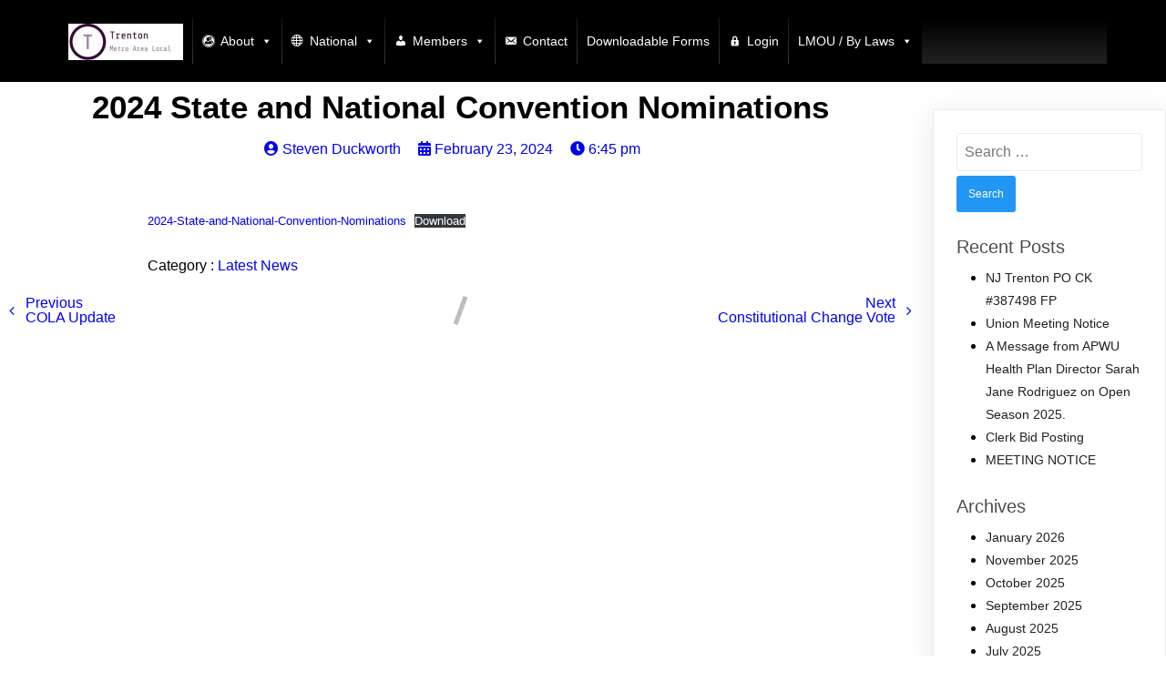

--- FILE ---
content_type: text/html; charset=UTF-8
request_url: https://tmal1020.com/2024/02/23/2024-state-and-national-convention-nominations/
body_size: 21441
content:
	<!DOCTYPE html>
	<html lang="en-US">
	<head>
		<meta charset="UTF-8" />
		<meta name="viewport" content="width=device-width, initial-scale=1">
		<link rel="profile" href="https://gmpg.org/xfn/11">
		<title>2024 State and National Convention Nominations &#8211; Trenton Metro Area Local</title>
<meta name='robots' content='max-image-preview:large' />
			<script>
				var adminBaseUrl = "https:\/\/tmal1020.com\/wp-admin\/";
				// If the iframe loaded a frontend page (not wp-admin), open it in the main window
				var keywordsAllowed = ["pagelayer","elementor","microthemer","trp-edit-translation","brizy-edit-iframe","oxygen"];
				var keywordFound = false;
				try {
					if (window.parent.location.href.indexOf(adminBaseUrl) < 0 && window.parent.location.href !== window.location.href) {

						keywordsAllowed.forEach(function (keyword) {
							if (keyword && (window.location.href.indexOf(keyword) > -1 || window.parent.location.href.indexOf(keyword) > -1)) {
								keywordFound = true;
							}
						});
						// Redirect if it is an url
						if (!keywordFound && window.location.href.indexOf('http') > -1) {
							window.parent.location.href = window.location.href;
						}
					}
				} finally {

				}
			</script>
			<link rel="alternate" type="application/rss+xml" title="Trenton Metro Area Local &raquo; Feed" href="https://tmal1020.com/feed/" />
<link rel="alternate" type="application/rss+xml" title="Trenton Metro Area Local &raquo; Comments Feed" href="https://tmal1020.com/comments/feed/" />
<script>
var pagelayer_ajaxurl = "https://tmal1020.com/wp-admin/admin-ajax.php?";
var pagelayer_global_nonce = "f65c97ccfc";
var pagelayer_server_time = 1768381395;
var pagelayer_is_live = "";
var pagelayer_facebook_id = "";
var pagelayer_settings = {"post_types":["post","page"],"enable_giver":"1","max_width":1170,"tablet_breakpoint":780,"mobile_breakpoint":360,"sidebar":false,"body_font":false,"color":false};
var pagelayer_recaptch_lang = "";
var pagelayer_recaptch_version = "";
</script><link rel="alternate" type="application/rss+xml" title="Trenton Metro Area Local &raquo; 2024 State and National Convention Nominations Comments Feed" href="https://tmal1020.com/2024/02/23/2024-state-and-national-convention-nominations/feed/" />
<link rel="alternate" title="oEmbed (JSON)" type="application/json+oembed" href="https://tmal1020.com/wp-json/oembed/1.0/embed?url=https%3A%2F%2Ftmal1020.com%2F2024%2F02%2F23%2F2024-state-and-national-convention-nominations%2F" />
<link rel="alternate" title="oEmbed (XML)" type="text/xml+oembed" href="https://tmal1020.com/wp-json/oembed/1.0/embed?url=https%3A%2F%2Ftmal1020.com%2F2024%2F02%2F23%2F2024-state-and-national-convention-nominations%2F&#038;format=xml" />
<style id="popularfx-global-styles" type="text/css">
.site-header {background-color:#ffffff!important;}
.site-title a {color:#171717!important;}
.site-title a { font-size: 30 px; }
.site-description {color:#171717 !important;}
.site-description {font-size: 15px;}
.site-footer {background-color:#171717! important;}

</style><style id="pagelayer-wow-animation-style" type="text/css">.pagelayer-wow{visibility: hidden;}</style>
	<style id="pagelayer-global-styles" type="text/css">
:root{--pagelayer-color-primary:#007bff;--pagelayer-color-secondary:#6c757d;--pagelayer-color-text:#1d1d1d;--pagelayer-color-accent:#61ce70;--pagelayer-font-primary-font-family:Open Sans;--pagelayer-font-secondary-font-family:Roboto;--pagelayer-font-text-font-family:Montserrat;--pagelayer-font-accent-font-family:Poppins;}
.pagelayer-row-stretch-auto > .pagelayer-row-holder, .pagelayer-row-stretch-full > .pagelayer-row-holder.pagelayer-width-auto{ max-width: 1170px; margin-left: auto; margin-right: auto;}
@media (min-width: 781px){
			.pagelayer-hide-desktop{
				display:none !important;
			}
		}

		@media (max-width: 780px) and (min-width: 361px){
			.pagelayer-hide-tablet{
				display:none !important;
			}
			.pagelayer-wp-menu-holder[data-drop_breakpoint="tablet"] .pagelayer-wp_menu-ul{
				display:none;
			}
		}

		@media (max-width: 360px){
			.pagelayer-hide-mobile{
				display:none !important;
			}
			.pagelayer-wp-menu-holder[data-drop_breakpoint="mobile"] .pagelayer-wp_menu-ul{
				display:none;
			}
		}
@media (max-width: 780px){
	[class^="pagelayer-offset-"],
	[class*=" pagelayer-offset-"] {
		margin-left: 0;
	}

	.pagelayer-row .pagelayer-col {
		margin-left: 0;
		width: 100%;
	}
	.pagelayer-row.pagelayer-gutters .pagelayer-col {
		margin-bottom: 16px;
	}
	.pagelayer-first-sm {
		order: -1;
	}
	.pagelayer-last-sm {
		order: 1;
	}
	

}

</style><style id='wp-img-auto-sizes-contain-inline-css'>
img:is([sizes=auto i],[sizes^="auto," i]){contain-intrinsic-size:3000px 1500px}
/*# sourceURL=wp-img-auto-sizes-contain-inline-css */
</style>

<link rel='stylesheet' id='pagelayer-frontend-css' href='https://tmal1020.com/wp-content/plugins/pagelayer/css/givecss.php?give=pagelayer-frontend.css%2Cnivo-lightbox.css%2Canimate.min.css%2Cowl.carousel.min.css%2Cowl.theme.default.min.css%2Cfont-awesome5.min.css&#038;ver=2.0.1' media='all' />
<link rel='stylesheet' id='lrm-modal-css' href='https://tmal1020.com/wp-content/plugins/ajax-login-and-registration-modal-popup-pro/free/assets/lrm-core-compiled.css?ver=32' media='all' />
<link rel='stylesheet' id='lrm-fonts-css' href='https://tmal1020.com/wp-content/plugins/ajax-login-and-registration-modal-popup-pro/free/assets/fonts.css?ver=32' media='all' />
<link rel='stylesheet' id='lrm-modal-skin-css' href='https://tmal1020.com/wp-content/plugins/ajax-login-and-registration-modal-popup-pro/free/skins/default/skin.css?ver=32' media='all' />
<style id='lrm-modal-skin-inline-css'>
 .lrm-form a.button,.lrm-form button,.lrm-form button[type=submit],.lrm-form #buddypress input[type=submit],.lrm-form input[type=submit]{color: #ffffff;}  .lrm-form a.button,.lrm-form button,.lrm-form button[type=submit],.lrm-form #buddypress input[type=submit],.lrm-form input[type=submit]{background-color: #2f889a;}  .lrm-user-modal-container .lrm-switcher a{background-color: #d2d8d8;}  .lrm-user-modal-container .lrm-switcher a{color: #809191;}
/*# sourceURL=lrm-modal-skin-inline-css */
</style>
<style id='wp-emoji-styles-inline-css'>

	img.wp-smiley, img.emoji {
		display: inline !important;
		border: none !important;
		box-shadow: none !important;
		height: 1em !important;
		width: 1em !important;
		margin: 0 0.07em !important;
		vertical-align: -0.1em !important;
		background: none !important;
		padding: 0 !important;
	}
/*# sourceURL=wp-emoji-styles-inline-css */
</style>
<link rel='stylesheet' id='wp-block-library-css' href='https://tmal1020.com/wp-includes/css/dist/block-library/style.min.css?ver=6.9' media='all' />
<style id='classic-theme-styles-inline-css'>
/*! This file is auto-generated */
.wp-block-button__link{color:#fff;background-color:#32373c;border-radius:9999px;box-shadow:none;text-decoration:none;padding:calc(.667em + 2px) calc(1.333em + 2px);font-size:1.125em}.wp-block-file__button{background:#32373c;color:#fff;text-decoration:none}
/*# sourceURL=/wp-includes/css/classic-themes.min.css */
</style>
<link rel='stylesheet' id='wp-components-css' href='https://tmal1020.com/wp-includes/css/dist/components/style.min.css?ver=6.9' media='all' />
<link rel='stylesheet' id='wp-preferences-css' href='https://tmal1020.com/wp-includes/css/dist/preferences/style.min.css?ver=6.9' media='all' />
<link rel='stylesheet' id='wp-block-editor-css' href='https://tmal1020.com/wp-includes/css/dist/block-editor/style.min.css?ver=6.9' media='all' />
<link rel='stylesheet' id='wp-reusable-blocks-css' href='https://tmal1020.com/wp-includes/css/dist/reusable-blocks/style.min.css?ver=6.9' media='all' />
<link rel='stylesheet' id='wp-patterns-css' href='https://tmal1020.com/wp-includes/css/dist/patterns/style.min.css?ver=6.9' media='all' />
<link rel='stylesheet' id='wp-editor-css' href='https://tmal1020.com/wp-includes/css/dist/editor/style.min.css?ver=6.9' media='all' />
<link rel='stylesheet' id='embedpress_pro-cgb-style-css-css' href='https://tmal1020.com/wp-content/plugins/embedpress-pro/Gutenberg/dist/blocks.style.build.css' media='all' />
<link rel='stylesheet' id='embedpress-style-css' href='https://tmal1020.com/wp-content/plugins/embedpress/assets/css/embedpress.css?ver=4.2.8' media='all' />
<link rel='stylesheet' id='dashicons-css' href='https://tmal1020.com/wp-includes/css/dashicons.min.css?ver=6.9' media='all' />
<link rel='stylesheet' id='thickbox-css' href='https://tmal1020.com/wp-includes/js/thickbox/thickbox.css?ver=6.9' media='all' />
<link rel='stylesheet' id='wppb-cpm-style-frontend-css' href='https://tmal1020.com/wp-content/plugins/pb-add-on-custom-profile-menus/assets/css/style-frontend.css?ver=1.1.1' media='all' />
<link rel='stylesheet' id='megamenu-css' href='https://tmal1020.com/wp-content/uploads/maxmegamenu/style.css?ver=10ad5b' media='all' />
<link rel='stylesheet' id='megamenu-genericons-css' href='https://tmal1020.com/wp-content/plugins/megamenu-pro/icons/genericons/genericons/genericons.css?ver=2.2' media='all' />
<link rel='stylesheet' id='megamenu-fontawesome-css' href='https://tmal1020.com/wp-content/plugins/megamenu-pro/icons/fontawesome/css/font-awesome.min.css?ver=2.2' media='all' />
<link rel='stylesheet' id='megamenu-fontawesome5-css' href='https://tmal1020.com/wp-content/plugins/megamenu-pro/icons/fontawesome5/css/all.min.css?ver=2.2' media='all' />
<link rel='stylesheet' id='popularfx-style-css' href='https://tmal1020.com/wp-content/uploads/popularfx-templates/academy/style.css?ver=1.2.0' media='all' />
<style id='popularfx-style-inline-css'>

aside {
width: 20%;
float: right;
}

main, .pagelayer-content{
width: 79%;
display: inline-block;
}

/*# sourceURL=popularfx-style-inline-css */
</style>
<link rel='stylesheet' id='popularfx-sidebar-css' href='https://tmal1020.com/wp-content/themes/popularfx/sidebar.css?ver=1.2.0' media='all' />
<script src="https://tmal1020.com/wp-includes/js/jquery/jquery.min.js?ver=3.7.1" id="jquery-core-js"></script>
<script src="https://tmal1020.com/wp-includes/js/jquery/jquery-migrate.min.js?ver=3.4.1" id="jquery-migrate-js"></script>
<script src="https://tmal1020.com/wp-content/plugins/pagelayer/js/givejs.php?give=pagelayer-frontend.js%2Cnivo-lightbox.min.js%2Cwow.min.js%2Cjquery-numerator.js%2CsimpleParallax.min.js%2Cowl.carousel.min.js&amp;ver=2.0.1" id="pagelayer-frontend-js"></script>
<script src="https://tmal1020.com/wp-content/plugins/pb-add-on-custom-profile-menus/assets/js/wppb_cpm_main.js?ver=1.1.1" id="wppb-cpm-script-js"></script>
<script src="https://tmal1020.com/wp-includes/js/dist/hooks.min.js?ver=dd5603f07f9220ed27f1" id="wp-hooks-js"></script>
<script id="say-what-js-js-extra">
var say_what_data = {"replacements":{"|wordpress|":"tmal1020","tmal1020.com|wordpress.org|tmal1020.com":"tmal1020.com","tmal1020.com|WordPress.org|tmal1020.com":"Tmal1020.com"}};
//# sourceURL=say-what-js-js-extra
</script>
<script src="https://tmal1020.com/wp-content/plugins/say-what/assets/build/frontend.js?ver=fd31684c45e4d85aeb4e" id="say-what-js-js"></script>
<link rel="https://api.w.org/" href="https://tmal1020.com/wp-json/" /><link rel="alternate" title="JSON" type="application/json" href="https://tmal1020.com/wp-json/wp/v2/posts/2290" /><link rel="EditURI" type="application/rsd+xml" title="RSD" href="https://tmal1020.com/xmlrpc.php?rsd" />
<meta name="generator" content="WordPress 6.9" />
<link rel="canonical" href="https://tmal1020.com/2024/02/23/2024-state-and-national-convention-nominations/" />
<link rel='shortlink' href='https://tmal1020.com/?p=2290' />
<link rel="pingback" href="https://tmal1020.com/xmlrpc.php"><link rel="icon" href="https://tmal1020.com/wp-content/uploads/2021/01/cropped-expert-icon1-32x32.png" sizes="32x32" />
<link rel="icon" href="https://tmal1020.com/wp-content/uploads/2021/01/cropped-expert-icon1-192x192.png" sizes="192x192" />
<link rel="apple-touch-icon" href="https://tmal1020.com/wp-content/uploads/2021/01/cropped-expert-icon1-180x180.png" />
<meta name="msapplication-TileImage" content="https://tmal1020.com/wp-content/uploads/2021/01/cropped-expert-icon1-270x270.png" />
<style type="text/css">/** Mega Menu CSS: fs **/</style>
	</head>

	<body class="wp-singular post-template-default single single-post postid-2290 single-format-standard wp-theme-popularfx mega-menu-primary mega-menu-max-mega-menu-1 popularfx-body fpt-template-popularfx pagelayer-body">
		
	<header class="pagelayer-header"><div pagelayer-id="jkw5256" class="p-jkw5256 pagelayer-row pagelayer-row-stretch-auto pagelayer-height-default">
<style pagelayer-style-id="jkw5256">.p-jkw5256 .pagelayer-col-holder{padding: 10px}
.p-jkw5256 > .pagelayer-background-overlay{-webkit-transition: all 400ms !important; transition: all 400ms !important}
.p-jkw5256 .pagelayer-svg-top .pagelayer-shape-fill{fill:#227bc3}
.p-jkw5256 .pagelayer-row-svg .pagelayer-svg-top{width:100%;height:100px}
.p-jkw5256 .pagelayer-svg-bottom .pagelayer-shape-fill{fill:#e44993}
.p-jkw5256 .pagelayer-row-svg .pagelayer-svg-bottom{width:100%;height:100px}
.p-jkw5256{background: #000000;padding-top: 10px; padding-right: 0px; padding-bottom: 10px; padding-left: 0px}
</style>
			
			
			
			
			<div class="pagelayer-row-holder pagelayer-row pagelayer-auto pagelayer-width-auto">
<div pagelayer-id="huk4896" class="p-huk4896 pagelayer-col">
<style pagelayer-style-id="huk4896">.p-huk4896{align-content: center !important}
.p-huk4896 .pagelayer-col-holder > div:not(:last-child){margin-bottom: 15px}
.pagelayer-row-holder .p-huk4896{width: 72.50%}
.p-huk4896 > .pagelayer-background-overlay{-webkit-transition: all 400ms !important; transition: all 400ms !important}
@media (max-width: 360px){.pagelayer-row-holder .p-huk4896{width: 20%}
}
</style>
				
				
				
				<div class="pagelayer-col-holder">
<div pagelayer-id="vnm4925" class="p-vnm4925 pagelayer-wp_maxmegamenu">
<style pagelayer-style-id="vnm4925">.p-vnm4925{width:100% !important;height:100%}
</style><div id="mega-menu-wrap-primary" class="mega-menu-wrap"><div class="mega-menu-toggle"><div class="mega-toggle-blocks-left"><div class="mega-toggle-block mega-icon-block mega-toggle-block-1" id="mega-toggle-block-1"><a class="mega-icon" href="https://tmal1020.com" target="_self"></a></div></div><div class="mega-toggle-blocks-center"><div class="mega-toggle-block mega-search-block mega-toggle-block-2" id="mega-toggle-block-2"><div class="mega-search-wrap mega-static"><form class="mega-search static mega-search-open" action="https://tmal1020.com/">
                        <span class="dashicons dashicons-search search-icon"></span>
                        <input type="submit" value="Search" />
                        <input type="text" aria-label="Search" placeholder="Search" name="s" />
                        
                    </form></div></div></div><div class="mega-toggle-blocks-right"><div class="mega-toggle-block mega-menu-toggle-animated-block mega-toggle-block-3" id="mega-toggle-block-3"><button aria-label="Toggle Menu" class="mega-toggle-animated mega-toggle-animated-slider" type="button" aria-expanded="false">
                  <span class="mega-toggle-animated-box">
                    <span class="mega-toggle-animated-inner"></span>
                  </span>
                </button></div></div></div><ul id="mega-menu-primary" class="mega-menu max-mega-menu mega-menu-horizontal mega-no-js" data-event="hover_intent" data-effect="fade_up" data-effect-speed="200" data-effect-mobile="disabled" data-effect-speed-mobile="0" data-mobile-force-width="false" data-second-click="go" data-document-click="collapse" data-vertical-behaviour="accordion" data-breakpoint="768" data-unbind="true" data-mobile-state="collapse_all" data-mobile-direction="vertical" data-hover-intent-timeout="300" data-hover-intent-interval="100" data-sticky-enabled="true" data-sticky-desktop="true" data-sticky-mobile="true" data-sticky-offset="0" data-sticky-expand="false" data-sticky-expand-mobile="false" data-sticky-transition="true"><li class="mega-menu-item mega-menu-item-type-post_type mega-menu-item-object-page mega-menu-item-home mega-align-bottom-left mega-menu-flyout mega-has-icon mega-icon-left mega-menu-item-675" id="mega-menu-item-675"><a class="mega-menu-link mega-menu-logo" href="https://tmal1020.com/"><img decoding="async" class="mega-menu-logo" width="126" height="40" src="https://tmal1020.com/wp-content/uploads/2021/01/for-web1-page-126x40.jpg" srcset="https://tmal1020.com/wp-content/uploads/2021/01/for-web1-page-252x80.jpg 2x" /></a></li><li class="mega-menu-item mega-menu-item-type-post_type mega-menu-item-object-page mega-menu-item-has-children mega-align-bottom-left mega-menu-flyout mega-has-icon mega-icon-left mega-menu-item-25" id="mega-menu-item-25"><a class="dashicons-buddicons-buddypress-logo mega-menu-link" href="https://tmal1020.com/about/" aria-expanded="false" tabindex="0">About<span class="mega-indicator" aria-hidden="true"></span></a>
<ul class="mega-sub-menu">
<li class="mega-menu-item mega-menu-item-type-post_type mega-menu-item-object-page mega-has-icon mega-icon-left mega-menu-item-591" id="mega-menu-item-591"><a class="dashicons-awards mega-menu-link" href="https://tmal1020.com/about/elected-officials/">Elected Officials</a></li><li class="mega-menu-item mega-menu-item-type-post_type mega-menu-item-object-page mega-has-icon mega-icon-left mega-menu-item-584" id="mega-menu-item-584"><a class="dashicons-welcome-learn-more mega-menu-link" href="https://tmal1020.com/about/stewards-2/">Stewards</a></li></ul>
</li><li class="mega-menu-item mega-menu-item-type-post_type mega-menu-item-object-page mega-menu-item-has-children mega-align-bottom-left mega-menu-flyout mega-has-icon mega-icon-left mega-menu-item-24" id="mega-menu-item-24"><a class="dashicons-admin-site-alt3 mega-menu-link" href="https://tmal1020.com/service/" aria-expanded="false" tabindex="0">National<span class="mega-indicator" aria-hidden="true"></span></a>
<ul class="mega-sub-menu">
<li class="mega-menu-item mega-menu-item-type-custom mega-menu-item-object-custom mega-menu-item-116" id="mega-menu-item-116"><a class="mega-menu-link" href="http://www.apwu.org/">APWU.org</a></li><li class="mega-menu-item mega-menu-item-type-custom mega-menu-item-object-custom mega-menu-item-117" id="mega-menu-item-117"><a class="mega-menu-link" href="http://www.apwu.org/resource-types/usps-handbooks-manuals">Handbooks & Manual</a></li><li class="mega-menu-item mega-menu-item-type-custom mega-menu-item-object-custom mega-menu-item-118" id="mega-menu-item-118"><a class="mega-menu-link" href="http://apwupostalpress.org/">Postal Press</a></li></ul>
</li><li class="mega-menu-item mega-menu-item-type-post_type mega-menu-item-object-page mega-menu-item-has-children mega-align-bottom-left mega-menu-flyout mega-has-icon mega-icon-left mega-menu-item-136" id="mega-menu-item-136"><a class="dashicons-admin-users mega-menu-link" href="https://tmal1020.com/members-only/" aria-expanded="false" tabindex="0">Members<span class="mega-indicator" aria-hidden="true"></span></a>
<ul class="mega-sub-menu">
<li class="mega-menu-item mega-menu-item-type-post_type mega-menu-item-object-page mega-has-icon mega-icon-left mega-menu-item-154" id="mega-menu-item-154"><a class="dashicons-pdf mega-menu-link" href="https://tmal1020.com/forms-resources/">Forms / Links</a></li><li class="mega-menu-item mega-menu-item-type-custom mega-menu-item-object-custom mega-menu-item-119" id="mega-menu-item-119"><a class="mega-menu-link" href="http://www.voluntarybenefitsplan.com/">Voluntary Benifits Plans</a></li><li class="mega-menu-item mega-menu-item-type-custom mega-menu-item-object-custom mega-menu-item-123" id="mega-menu-item-123"><a class="mega-menu-link" href="http://www.apwu.org/issues/scholarships">APWU Scholarship</a></li><li class="mega-menu-item mega-menu-item-type-custom mega-menu-item-object-custom mega-menu-item-122" id="mega-menu-item-122"><a class="mega-menu-link" href="https://www.apwuauxiliary.org/">APWU Auxillary</a></li><li class="mega-menu-item mega-menu-item-type-custom mega-menu-item-object-custom mega-menu-item-121" id="mega-menu-item-121"><a class="mega-menu-link" href="http://apwuhp.com/">APWU Health Plan</a></li><li class="mega-menu-item mega-menu-item-type-custom mega-menu-item-object-custom mega-menu-item-120" id="mega-menu-item-120"><a class="mega-menu-link" href="http://www.apw-aba.org/">Accident Benifits</a></li></ul>
</li><li class="mega-menu-item mega-menu-item-type-post_type mega-menu-item-object-page mega-align-bottom-left mega-menu-flyout mega-has-icon mega-icon-left mega-menu-item-26" id="mega-menu-item-26"><a class="dashicons-email-alt mega-menu-link" href="https://tmal1020.com/contact/" tabindex="0">Contact</a></li><li class="mega-menu-item mega-menu-item-type-post_type mega-menu-item-object-page mega-align-bottom-left mega-menu-flyout mega-menu-item-966" id="mega-menu-item-966"><a class="mega-menu-link" href="https://tmal1020.com/stewards-corner/" tabindex="0">Downloadable Forms</a></li><li class="mega-lrm-show-if-logged-in mega-menu-item mega-menu-item-type-custom mega-menu-item-object-custom mega-align-bottom-left mega-menu-flyout mega-has-icon mega-icon-left mega-menu-item-782 lrm-show-if-logged-in" id="mega-menu-item-782"><a class="dashicons-unlock mega-menu-link" href="https://tmal1020.com/?lrm_logout=1" tabindex="0">Log-out</a></li><li class="mega-menu-item mega-menu-item-type-custom mega-menu-item-object-custom mega-align-bottom-left mega-menu-flyout mega-has-icon mega-icon-left mega-menu-item-783" id="mega-menu-item-783"><a class="dashicons-lock mega-menu-link" href="https://tmal1020.com/log-in-sign-up/" tabindex="0">Login</a></li><li class="mega-menu-item mega-menu-item-type-custom mega-menu-item-object-custom mega-menu-item-has-children mega-align-bottom-left mega-menu-flyout mega-menu-item-1463" id="mega-menu-item-1463"><a class="mega-menu-link" href="https://www.tmal1020.com" aria-expanded="false" tabindex="0">LMOU / By Laws<span class="mega-indicator" aria-hidden="true"></span></a>
<ul class="mega-sub-menu">
<li class="mega-menu-item mega-menu-item-type-post_type mega-menu-item-object-page mega-menu-item-1466" id="mega-menu-item-1466"><a class="mega-menu-link" href="https://tmal1020.com/jcim-2020/">JCIM 2020</a></li><li class="mega-menu-item mega-menu-item-type-post_type mega-menu-item-object-page mega-menu-item-1465" id="mega-menu-item-1465"><a class="mega-menu-link" href="https://tmal1020.com/contract-articles/">Contract Articles</a></li><li class="mega-menu-item mega-menu-item-type-post_type mega-menu-item-object-page mega-menu-item-1464" id="mega-menu-item-1464"><a class="mega-menu-link" href="https://tmal1020.com/state-by-laws/">State By Laws</a></li><li class="mega-menu-item mega-menu-item-type-post_type mega-menu-item-object-page mega-menu-item-1712" id="mega-menu-item-1712"><a class="mega-menu-link" href="https://tmal1020.com/local-by-laws-2/">Local By Laws</a></li><li class="mega-menu-item mega-menu-item-type-post_type mega-menu-item-object-page mega-menu-item-1797" id="mega-menu-item-1797"><a class="mega-menu-link" href="https://tmal1020.com/lmou-2021/">LMOU 2021</a></li></ul>
</li></ul></div></div>
</div></div>
</div></div>

	</header><div class="pagelayer-content"><div pagelayer-id="6xg7633" class="p-6xg7633 pagelayer-row pagelayer-row-stretch-auto pagelayer-height-default">
<style pagelayer-style-id="6xg7633">.p-6xg7633 .pagelayer-col-holder{padding: 10px}
.p-6xg7633 > .pagelayer-background-overlay{-webkit-transition: all 400ms !important; transition: all 400ms !important}
.p-6xg7633 .pagelayer-svg-top .pagelayer-shape-fill{fill:#227bc3}
.p-6xg7633 .pagelayer-row-svg .pagelayer-svg-top{width:100%;height:100px}
.p-6xg7633 .pagelayer-svg-bottom .pagelayer-shape-fill{fill:#e44993}
.p-6xg7633 .pagelayer-row-svg .pagelayer-svg-bottom{width:100%;height:100px}
</style>
			
			
			
			
			<div class="pagelayer-row-holder pagelayer-row pagelayer-auto pagelayer-width-auto">
<div pagelayer-id="9p62063" class="p-9p62063 pagelayer-col">
<style pagelayer-style-id="9p62063">.p-9p62063 > .pagelayer-background-overlay{-webkit-transition: all 400ms !important; transition: all 400ms !important}
</style>
				
				
				
				<div class="pagelayer-col-holder">
<div pagelayer-id="gx01668" class="p-gx01668 pagelayer-post_title">
<style pagelayer-style-id="gx01668">.p-gx01668 .pagelayer-post-title{font-family: ; font-size: 35px !important; font-style:  !important; font-weight: 700 !important; font-variant:  !important; text-decoration-line:  !important; text-decoration-style: solid !important; line-height: em !important; text-transform:  !important; letter-spacing: px !important; word-spacing: px !important}
.p-gx01668{text-align: center}
</style><div class="pagelayer-post-title">
			
				2024 State and National Convention Nominations
			
		</div></div>
</div></div>
</div></div>
<div pagelayer-id="4x08774" class="p-4x08774 pagelayer-row pagelayer-row-stretch-auto pagelayer-height-default">
<style pagelayer-style-id="4x08774">.p-4x08774 .pagelayer-col-holder{padding: 10px}
.p-4x08774>.pagelayer-row-holder{max-width: 70%; margin-left: auto; margin-right: auto}
.p-4x08774 > .pagelayer-background-overlay{-webkit-transition: all 400ms !important; transition: all 400ms !important}
.p-4x08774 .pagelayer-svg-top .pagelayer-shape-fill{fill:#227bc3}
.p-4x08774 .pagelayer-row-svg .pagelayer-svg-top{width:100%;height:100px}
.p-4x08774 .pagelayer-svg-bottom .pagelayer-shape-fill{fill:#e44993}
.p-4x08774 .pagelayer-row-svg .pagelayer-svg-bottom{width:100%;height:100px}
@media (max-width: 780px) and (min-width: 361px){.p-4x08774>.pagelayer-row-holder{max-width: 85%; margin-left: auto; margin-right: auto}
}
@media (max-width: 360px){.p-4x08774>.pagelayer-row-holder{max-width: 100%; margin-left: auto; margin-right: auto}
}
</style>
			
			
			
			
			<div class="pagelayer-row-holder pagelayer-row pagelayer-auto pagelayer-width-fixed">
<div pagelayer-id="v3e3167" class="p-v3e3167 pagelayer-col pagelayer-col-12">
<style pagelayer-style-id="v3e3167">.p-v3e3167 > .pagelayer-background-overlay{-webkit-transition: all 400ms !important; transition: all 400ms !important}
</style>
				
				
				
				<div class="pagelayer-col-holder">
<div pagelayer-id="tf97196" class="p-tf97196 pagelayer-post_info">
<style pagelayer-style-id="tf97196">.p-tf97196 .pagelayer-post-info-vertical .pagelayer-post-info-list-container{margin-right:15px}
.p-tf97196 .pagelayer-post-info-horizontal .pagelayer-post-info-list-container{margin-bottom:15px}
.p-tf97196 .pagelayer-post-info-container{text-align:center}
</style><div class="pagelayer-post-info-container pagelayer-post-info-vertical">
<div pagelayer-id="q744406" class="p-q744406 pagelayer-post_info_list">
<div class="pagelayer-post-info-list-container">
			<a href="https://tmal1020.com/author/steven/" class="pagelayer-post-info-list-link">
				<span class="pagelayer-post-info-icon">
					<span class="fas fa-user-circle"></span>
					</span>
				
				
				<span class="pagelayer-post-info-label pagelayer-author">Steven Duckworth</span>
			</a>
		</div></div>
<div pagelayer-id="2om6769" class="p-2om6769 pagelayer-post_info_list">
<div class="pagelayer-post-info-list-container">
			<a href="https://tmal1020.com/2024/02/23/" class="pagelayer-post-info-list-link">
				<span class="pagelayer-post-info-icon">
					<span class="fas fa-calendar-alt"></span>
					</span>
				
				
				<span class="pagelayer-post-info-label pagelayer-date">February 23, 2024</span>
			</a>
		</div></div>
<div pagelayer-id="51x2327" class="p-51x2327 pagelayer-post_info_list">
<div class="pagelayer-post-info-list-container">
			<a href="javascript:void(0)" class="pagelayer-post-info-list-link">
				<span class="pagelayer-post-info-icon">
					<span class="fas fa-clock"></span>
					</span>
				
				
				<span class="pagelayer-post-info-label pagelayer-time">6:45 pm</span>
			</a>
		</div></div>
<div pagelayer-id="0yf1445" class="p-0yf1445 pagelayer-post_info_list">
</div>
</div></div>
<div pagelayer-id="riw2254" class="p-riw2254 pagelayer-post_excerpt">
<style pagelayer-style-id="riw2254">.p-riw2254{text-align: left;margin-top: 15px; margin-right: 0px; margin-bottom: 15px; margin-left: 0px}
</style></div>
<div pagelayer-id="8xk2096" class="p-8xk2096 pagelayer-featured_img">
<style pagelayer-style-id="8xk2096">.p-8xk2096{text-align: center}
.p-8xk2096 img{filter: blur(0px) brightness(100%) contrast(100%) grayscale(0%) hue-rotate(0deg) opacity(100%) saturate(100%);-webkit-transition: all 400ms; transition: all 400ms}
.p-8xk2096 .pagelayer-featured-caption{color: #0986c0}
</style>
			<div class="pagelayer-featured-img"></div>
		
		</div>
<div pagelayer-id="x2z8888" class="p-x2z8888 pagelayer-post_content">
<style pagelayer-style-id="x2z8888">.p-x2z8888{margin-top: 35px; margin-right: 0px; margin-bottom: 35px; margin-left: 0px;font-size: NaNpx !important}
</style><div class="entry-content pagelayer-post-excerpt">
<div data-wp-interactive="core/file" class="wp-block-file"><object data-wp-bind--hidden="!state.hasPdfPreview" hidden="hidden" class="wp-block-file__embed" data="https://tmal1020.com/wp-content/uploads/2024/02/2024-State-and-National-Convention-Nominations.pdf" type="application/pdf" style="width:100%;height:600px" aria-label="Embed of 2024-State-and-National-Convention-Nominations."></object><a id="wp-block-file--media-eb73af11-74d8-48c1-ba62-b595f650cd0a" href="https://tmal1020.com/wp-content/uploads/2024/02/2024-State-and-National-Convention-Nominations.pdf">2024-State-and-National-Convention-Nominations</a><a href="https://tmal1020.com/wp-content/uploads/2024/02/2024-State-and-National-Convention-Nominations.pdf" class="wp-block-file__button wp-element-button" download="download" aria-describedby="wp-block-file--media-eb73af11-74d8-48c1-ba62-b595f650cd0a">Download</a></div>
</div></div>
<div pagelayer-id="kwv4370" class="p-kwv4370 pagelayer-post_info">
<style pagelayer-style-id="kwv4370">.p-kwv4370 .pagelayer-post-info-vertical .pagelayer-post-info-list-container{margin-right:5px}
.p-kwv4370 .pagelayer-post-info-horizontal .pagelayer-post-info-list-container{margin-bottom:5px}
.p-kwv4370 .pagelayer-post-info-container{text-align:left}
.p-kwv4370 .pagelayer-post-info-list-container a{font-family:  !important; font-size: px !important; font-style:  !important; font-weight:  !important; font-variant:  !important; text-decoration-line:  !important; text-decoration-style: Solid !important; line-height: em !important; text-transform:  !important; letter-spacing: px !important; word-spacing: px !important}
</style><div class="pagelayer-post-info-container pagelayer-post-info-horizontal">
<div pagelayer-id="iee4924" class="p-iee4924 pagelayer-post_info_list">
<div class="pagelayer-post-info-list-container">
			
				<span class="pagelayer-post-info-icon">
					
					</span>
				
				<span class="pagelayer-post-info-before">Category :</span>
				<span class="pagelayer-post-info-label pagelayer-terms"> <a href="https://tmal1020.com/category/latest-news/"> Latest News </a></span>
			
		</div></div>
<div pagelayer-id="xy66139" class="p-xy66139 pagelayer-post_info_list">
</div>
</div></div>
</div></div>
</div></div>
<div pagelayer-id="m3c2423" class="p-m3c2423 pagelayer-row pagelayer-row-stretch-auto pagelayer-height-default">
<style pagelayer-style-id="m3c2423">.p-m3c2423 .pagelayer-col-holder{padding: 10px}
.p-m3c2423 > .pagelayer-background-overlay{-webkit-transition: all 400ms !important; transition: all 400ms !important}
.p-m3c2423 .pagelayer-svg-top .pagelayer-shape-fill{fill:#227bc3}
.p-m3c2423 .pagelayer-row-svg .pagelayer-svg-top{width:100%;height:100px}
.p-m3c2423 .pagelayer-svg-bottom .pagelayer-shape-fill{fill:#e44993}
.p-m3c2423 .pagelayer-row-svg .pagelayer-svg-bottom{width:100%;height:100px}
</style>
			
			
			
			
			<div class="pagelayer-row-holder pagelayer-row pagelayer-auto pagelayer-width-auto">
<div pagelayer-id="oni9849" class="p-oni9849 pagelayer-col">
<style pagelayer-style-id="oni9849">.p-oni9849 > .pagelayer-background-overlay{-webkit-transition: all 400ms !important; transition: all 400ms !important}
</style>
				
				
				
				<div class="pagelayer-col-holder">
<div pagelayer-id="ljd2349" class="p-ljd2349 pagelayer-post_nav">
<style pagelayer-style-id="ljd2349">.p-ljd2349 .pagelayer-post-nav-separator{background-color:#bdbdbd;transform: rotate(20deg);width: 5px}
</style><div class="pagelayer-post-nav-container">
			<div class="pagelayer-prev-post">
				<a href="https://tmal1020.com/2024/02/16/cola-update/" rel="prev"><span class="pagelayer-post-nav-icon fa fa-angle-left"></span>
	<span class="pagelayer-next-holder">
		<span class="pagelayer-post-nav-link"> Previous</span><span class="pagelayer-post-nav-title">COLA Update</span>
	</span></a>
			</div>
			<div class="pagelayer-post-nav-separator"></div>
			<div class="pagelayer-next-post">
				<a href="https://tmal1020.com/2024/02/23/constitutional-change-vote/" rel="next"><span class="pagelayer-next-holder">
		<span class="pagelayer-post-nav-link"> Next</span><span class="pagelayer-post-nav-title">Constitutional Change Vote</span>
	</span>
	<span class="pagelayer-post-nav-icon fa fa-angle-right"></span></a>
			</div>
		</div></div>
</div></div>
</div></div>
<div pagelayer-id="fgi3914" class="p-fgi3914 pagelayer-row pagelayer-row-stretch-auto pagelayer-height-default">
<style pagelayer-style-id="fgi3914">.p-fgi3914 .pagelayer-col-holder{padding: 10px}
.p-fgi3914 > .pagelayer-background-overlay{-webkit-transition: all 400ms !important; transition: all 400ms !important}
.p-fgi3914 .pagelayer-svg-top .pagelayer-shape-fill{fill:#227bc3}
.p-fgi3914 .pagelayer-row-svg .pagelayer-svg-top{width:100%;height:100px}
.p-fgi3914 .pagelayer-svg-bottom .pagelayer-shape-fill{fill:#e44993}
.p-fgi3914 .pagelayer-row-svg .pagelayer-svg-bottom{width:100%;height:100px}
</style>
			
			
			
			
			<div class="pagelayer-row-holder pagelayer-row pagelayer-auto pagelayer-width-auto">
<div pagelayer-id="rtr4889" class="p-rtr4889 pagelayer-col">
<style pagelayer-style-id="rtr4889">.p-rtr4889 > .pagelayer-background-overlay{-webkit-transition: all 400ms !important; transition: all 400ms !important}
</style>
				
				
				
				<div class="pagelayer-col-holder">
<div pagelayer-id="dmh1096" class="p-dmh1096 pagelayer-post_comment">
<div class="pagelayer-post-comment-container">
						
		</div></div>
</div></div>
</div></div></div><aside id="secondary" class="widget-area">
	<section id="search-2" class="widget widget_search"><form role="search" method="get" class="search-form" action="https://tmal1020.com/">
				<label>
					<span class="screen-reader-text">Search for:</span>
					<input type="search" class="search-field" placeholder="Search &hellip;" value="" name="s" />
				</label>
				<input type="submit" class="search-submit" value="Search" />
			</form></section>
		<section id="recent-posts-2" class="widget widget_recent_entries">
		<h2 class="widget-title">Recent Posts</h2>
		<ul>
											<li>
					<a href="https://tmal1020.com/2026/01/10/nj-trenton-po-ck-387498-fp/">NJ Trenton PO CK #387498 FP</a>
									</li>
											<li>
					<a href="https://tmal1020.com/2026/01/10/union-meeting-notice-4/">Union Meeting Notice</a>
									</li>
											<li>
					<a href="https://tmal1020.com/2025/11/21/a-message-from-apwu-health-plan-director-sarah-jane-rodriguez-on-open-season-2025/">A Message from APWU Health Plan Director Sarah Jane Rodriguez on Open Season 2025.</a>
									</li>
											<li>
					<a href="https://tmal1020.com/2025/11/18/clerk-bid-posting-2/">Clerk Bid Posting</a>
									</li>
											<li>
					<a href="https://tmal1020.com/2025/11/17/meeting-notice/">MEETING NOTICE</a>
									</li>
					</ul>

		</section><section id="archives-2" class="widget widget_archive"><h2 class="widget-title">Archives</h2>
			<ul>
					<li><a href='https://tmal1020.com/2026/01/'>January 2026</a></li>
	<li><a href='https://tmal1020.com/2025/11/'>November 2025</a></li>
	<li><a href='https://tmal1020.com/2025/10/'>October 2025</a></li>
	<li><a href='https://tmal1020.com/2025/09/'>September 2025</a></li>
	<li><a href='https://tmal1020.com/2025/08/'>August 2025</a></li>
	<li><a href='https://tmal1020.com/2025/07/'>July 2025</a></li>
	<li><a href='https://tmal1020.com/2025/06/'>June 2025</a></li>
	<li><a href='https://tmal1020.com/2025/05/'>May 2025</a></li>
	<li><a href='https://tmal1020.com/2025/04/'>April 2025</a></li>
	<li><a href='https://tmal1020.com/2025/03/'>March 2025</a></li>
	<li><a href='https://tmal1020.com/2025/02/'>February 2025</a></li>
	<li><a href='https://tmal1020.com/2025/01/'>January 2025</a></li>
	<li><a href='https://tmal1020.com/2024/12/'>December 2024</a></li>
	<li><a href='https://tmal1020.com/2024/11/'>November 2024</a></li>
	<li><a href='https://tmal1020.com/2024/10/'>October 2024</a></li>
	<li><a href='https://tmal1020.com/2024/09/'>September 2024</a></li>
	<li><a href='https://tmal1020.com/2024/08/'>August 2024</a></li>
	<li><a href='https://tmal1020.com/2024/07/'>July 2024</a></li>
	<li><a href='https://tmal1020.com/2024/06/'>June 2024</a></li>
	<li><a href='https://tmal1020.com/2024/05/'>May 2024</a></li>
	<li><a href='https://tmal1020.com/2024/04/'>April 2024</a></li>
	<li><a href='https://tmal1020.com/2024/03/'>March 2024</a></li>
	<li><a href='https://tmal1020.com/2024/02/'>February 2024</a></li>
	<li><a href='https://tmal1020.com/2024/01/'>January 2024</a></li>
	<li><a href='https://tmal1020.com/2023/12/'>December 2023</a></li>
	<li><a href='https://tmal1020.com/2023/11/'>November 2023</a></li>
	<li><a href='https://tmal1020.com/2023/10/'>October 2023</a></li>
	<li><a href='https://tmal1020.com/2023/09/'>September 2023</a></li>
	<li><a href='https://tmal1020.com/2023/08/'>August 2023</a></li>
	<li><a href='https://tmal1020.com/2023/07/'>July 2023</a></li>
	<li><a href='https://tmal1020.com/2023/06/'>June 2023</a></li>
	<li><a href='https://tmal1020.com/2023/05/'>May 2023</a></li>
	<li><a href='https://tmal1020.com/2023/04/'>April 2023</a></li>
	<li><a href='https://tmal1020.com/2023/03/'>March 2023</a></li>
	<li><a href='https://tmal1020.com/2023/02/'>February 2023</a></li>
	<li><a href='https://tmal1020.com/2023/01/'>January 2023</a></li>
	<li><a href='https://tmal1020.com/2022/12/'>December 2022</a></li>
	<li><a href='https://tmal1020.com/2022/11/'>November 2022</a></li>
	<li><a href='https://tmal1020.com/2022/10/'>October 2022</a></li>
	<li><a href='https://tmal1020.com/2022/09/'>September 2022</a></li>
	<li><a href='https://tmal1020.com/2022/08/'>August 2022</a></li>
	<li><a href='https://tmal1020.com/2022/07/'>July 2022</a></li>
	<li><a href='https://tmal1020.com/2022/06/'>June 2022</a></li>
	<li><a href='https://tmal1020.com/2022/05/'>May 2022</a></li>
	<li><a href='https://tmal1020.com/2022/04/'>April 2022</a></li>
	<li><a href='https://tmal1020.com/2022/03/'>March 2022</a></li>
	<li><a href='https://tmal1020.com/2022/02/'>February 2022</a></li>
	<li><a href='https://tmal1020.com/2022/01/'>January 2022</a></li>
	<li><a href='https://tmal1020.com/2021/12/'>December 2021</a></li>
	<li><a href='https://tmal1020.com/2021/11/'>November 2021</a></li>
	<li><a href='https://tmal1020.com/2021/10/'>October 2021</a></li>
	<li><a href='https://tmal1020.com/2021/09/'>September 2021</a></li>
	<li><a href='https://tmal1020.com/2021/08/'>August 2021</a></li>
	<li><a href='https://tmal1020.com/2021/07/'>July 2021</a></li>
	<li><a href='https://tmal1020.com/2021/06/'>June 2021</a></li>
	<li><a href='https://tmal1020.com/2021/05/'>May 2021</a></li>
	<li><a href='https://tmal1020.com/2021/04/'>April 2021</a></li>
	<li><a href='https://tmal1020.com/2021/03/'>March 2021</a></li>
	<li><a href='https://tmal1020.com/2021/02/'>February 2021</a></li>
	<li><a href='https://tmal1020.com/2021/01/'>January 2021</a></li>
			</ul>

			</section><section id="categories-2" class="widget widget_categories"><h2 class="widget-title">Categories</h2>
			<ul>
					<li class="cat-item cat-item-1"><a href="https://tmal1020.com/category/junk/">Junk</a>
</li>
	<li class="cat-item cat-item-3"><a href="https://tmal1020.com/category/latest-news/">Latest News</a>
</li>
	<li class="cat-item cat-item-5"><a href="https://tmal1020.com/category/stewards-corner/">Stewards Corner</a>
</li>
			</ul>

			</section></aside><!-- #secondary -->
	<footer class="pagelayer-footer"><div pagelayer-id="2z28838" class="p-2z28838 pagelayer-row pagelayer-row-stretch-auto pagelayer-height-default">
<style pagelayer-style-id="2z28838">.p-2z28838 .pagelayer-col-holder{padding: 10px}
.p-2z28838 > .pagelayer-background-overlay{-webkit-transition: all 400ms !important; transition: all 400ms !important}
.p-2z28838 .pagelayer-svg-top .pagelayer-shape-fill{fill:#227bc3}
.p-2z28838 .pagelayer-row-svg .pagelayer-svg-top{width:100%;height:100px}
.p-2z28838 .pagelayer-svg-bottom .pagelayer-shape-fill{fill:#e44993}
.p-2z28838 .pagelayer-row-svg .pagelayer-svg-bottom{width:100%;height:100px}
.p-2z28838{background: #101010;padding-top: 20px; padding-right: 0px; padding-bottom: 20px; padding-left: 0px}
</style>
			
			
			
			
			<div class="pagelayer-row-holder pagelayer-row pagelayer-auto pagelayer-width-auto">
<div pagelayer-id="boo5972" class="p-boo5972 pagelayer-col pagelayer-col-6">
<style pagelayer-style-id="boo5972">.p-boo5972 .pagelayer-col-holder > div:not(:last-child){margin-bottom: 15px}
.p-boo5972 > .pagelayer-background-overlay{-webkit-transition: all 400ms !important; transition: all 400ms !important}
</style>
				
				
				
				<div class="pagelayer-col-holder">
<div pagelayer-id="prf3302" class="p-prf3302 pagelayer-wp_title">
<style pagelayer-style-id="prf3302">.p-prf3302 .pagelayer-wp-title-heading{font-family: Muli; font-size: 30px !important; font-style:  !important; font-weight: 600 !important; font-variant:  !important; text-decoration-line:  !important; text-decoration-style: Solid !important; line-height: em !important; text-transform: Capitalize !important; letter-spacing: px !important; word-spacing: px !important;color:#6200ea;text-align:left;padding: 0px 0px 0px 0px}
</style><div class="pagelayer-wp-title-content">
			<div class="pagelayer-wp-title-section">
				<a href="https://tmal1020.com" class="pagelayer-wp-title-link pagelayer-ele-link">
					
					<div class="pagelayer-wp-title-holder">
						<div class="pagelayer-wp-title-heading">Trenton Metro Area Local</div>
						
					</div>
				</a>
			</div>			
		<div></div></div></div>
<div pagelayer-id="ojr5580" class="p-ojr5580 pagelayer-social_grp pagelayer-social-shape-circle">
<style pagelayer-style-id="ojr5580">.p-ojr5580 i{height:1em; width:1em; position: absolute; top: 50%; left: 50%; transform: translate(-50% , -50%)}
.p-ojr5580 .pagelayer-icon-holder{position: relative; min-height: 1em; min-width: 1em;padding: calc(0.5em + 10px);font-size: 16px;background-color: #6200ea !important;-webkit-transition: all 400ms; transition: all 400ms}
.p-ojr5580{text-align: left}
.p-ojr5580 > div{display: inline-block}
.p-ojr5580 .pagelayer-social{padding: 3px}
.p-ojr5580 .pagelayer-social-fa{font-size: 16px;color: #ffffff !important;-webkit-transition: all 400ms; transition: all 400ms}
.p-ojr5580 .pagelayer-icon-holder:hover .pagelayer-social-fa{color: #ffffff !important}
.p-ojr5580 .pagelayer-icon-holder:hover{background-color: #0986c0 !important}
</style>
<div pagelayer-id="ebf4290" class="p-ebf4290 pagelayer-social">
<div class="pagelayer-icon-holder pagelayer-facebook-f" data-icon="fab fa-facebook-f">
					<a class="pagelayer-ele-link" href="https://www.facebook.com/">
						<i class="pagelayer-social-fa fab fa-facebook-f"></i>
					</a>
				</div></div>
<div pagelayer-id="28z9585" class="p-28z9585 pagelayer-social">
<div class="pagelayer-icon-holder pagelayer-instagram" data-icon="fab fa-instagram">
					<a class="pagelayer-ele-link" href="https://www.instagram.com/">
						<i class="pagelayer-social-fa fab fa-instagram"></i>
					</a>
				</div></div>
<div pagelayer-id="w417688" class="p-w417688 pagelayer-social">
<div class="pagelayer-icon-holder pagelayer-twitter" data-icon="fab fa-twitter">
					<a class="pagelayer-ele-link" href="https://twitter.com/">
						<i class="pagelayer-social-fa fab fa-twitter"></i>
					</a>
				</div></div>
<div pagelayer-id="yrt2696" class="p-yrt2696 pagelayer-social">
<div class="pagelayer-icon-holder pagelayer-linkedin-in" data-icon="fab fa-linkedin-in">
					<a class="pagelayer-ele-link" href="https://www.linkedin.com/">
						<i class="pagelayer-social-fa fab fa-linkedin-in"></i>
					</a>
				</div></div>
</div>
</div></div>
<div pagelayer-id="dcv4359" class="p-dcv4359 pagelayer-col pagelayer-col-2">
<style pagelayer-style-id="dcv4359">.p-dcv4359 .pagelayer-col-holder > div:not(:last-child){margin-bottom: 15px}
.p-dcv4359 > .pagelayer-background-overlay{-webkit-transition: all 400ms !important; transition: all 400ms !important}
</style>
				
				
				
				<div class="pagelayer-col-holder">
<div pagelayer-id="had6317" class="p-had6317 pagelayer-heading">
<style pagelayer-style-id="had6317">.p-had6317 .pagelayer-heading-holder *{color:#6200ea;font-family: Muli !important; font-size: 20px !important; font-style:  !important; font-weight: 500 !important; font-variant:  !important; text-decoration-line:  !important; text-decoration-style: Solid !important; line-height: em !important; text-transform:  !important; letter-spacing: px !important; word-spacing: px !important}
.p-had6317 .pagelayer-heading-holder{color:#6200ea;font-family: Muli !important; font-size: 20px !important; font-style:  !important; font-weight: 500 !important; font-variant:  !important; text-decoration-line:  !important; text-decoration-style: Solid !important; line-height: em !important; text-transform:  !important; letter-spacing: px !important; word-spacing: px !important}
</style><div class="pagelayer-heading-holder">
Quick Links</div>
		
			</div>
<div pagelayer-id="c3k2847" class="p-c3k2847 pagelayer-list">
<style pagelayer-style-id="c3k2847">.p-c3k2847 li{list-style-type: none;font-family: Noto Sans; font-size: 14px !important; font-style:  !important; font-weight: 500 !important; font-variant:  !important; text-decoration-line:  !important; text-decoration-style: Solid !important; line-height: em !important; text-transform: Capitalize !important; letter-spacing: px !important; word-spacing: px !important}
.p-c3k2847 .pagelayer-list-icon-holder{padding-bottom: calc(22px/2); padding-top: calc(22px/2)}
.p-c3k2847 .pagelayer-list-item{color:#ffffff}
.p-c3k2847 li > a{font-family: Noto Sans; font-size: 14px !important; font-style:  !important; font-weight: 500 !important; font-variant:  !important; text-decoration-line:  !important; text-decoration-style: Solid !important; line-height: em !important; text-transform: Capitalize !important; letter-spacing: px !important; word-spacing: px !important}
.p-c3k2847 .pagelayer-list-icon{color:#0986c0}
</style><ul class="pagelayer-list-ul pagelayer-list-type-none">
<div pagelayer-id="7s18372" class="p-7s18372 pagelayer-list_item">
<li class="pagelayer-list-li">
				<a class="pagelayer-list-url pagelayer-ele-link" href="https://tmal1020.com/">
					<span class="pagelayer-list-icon-holder">
						
						<span class="pagelayer-list-item">
Home</span>
					</span>
				</a>
			</li></div>
<div pagelayer-id="0717522" class="p-0717522 pagelayer-list_item">
<li class="pagelayer-list-li">
				<a class="pagelayer-list-url pagelayer-ele-link" href="https://tmal1020.com/about/">
					<span class="pagelayer-list-icon-holder">
						
						<span class="pagelayer-list-item">
About Us</span>
					</span>
				</a>
			</li></div>
<div pagelayer-id="yxu6029" class="p-yxu6029 pagelayer-list_item">
<li class="pagelayer-list-li">
				<a class="pagelayer-list-url pagelayer-ele-link" href="https://tmal1020.com/contact/">
					<span class="pagelayer-list-icon-holder">
						
						<span class="pagelayer-list-item">
Contact Us</span>
					</span>
				</a>
			</li></div>
</ul></div>
</div></div>
<div pagelayer-id="hpa8113" class="p-hpa8113 pagelayer-col pagelayer-col-4">
<style pagelayer-style-id="hpa8113">.p-hpa8113 .pagelayer-col-holder > div:not(:last-child){margin-bottom: 15px}
.p-hpa8113 > .pagelayer-background-overlay{-webkit-transition: all 400ms !important; transition: all 400ms !important}
</style>
				
				
				
				<div class="pagelayer-col-holder">
<div pagelayer-id="bii7294" class="p-bii7294 pagelayer-heading">
<style pagelayer-style-id="bii7294">.p-bii7294 .pagelayer-heading-holder *{color:#6200ea;font-family: Muli !important; font-size: 20px !important; font-style:  !important; font-weight: 500 !important; font-variant:  !important; text-decoration-line:  !important; text-decoration-style: Solid !important; line-height: em !important; text-transform:  !important; letter-spacing: px !important; word-spacing: px !important}
.p-bii7294 .pagelayer-heading-holder{color:#6200ea;font-family: Muli !important; font-size: 20px !important; font-style:  !important; font-weight: 500 !important; font-variant:  !important; text-decoration-line:  !important; text-decoration-style: Solid !important; line-height: em !important; text-transform:  !important; letter-spacing: px !important; word-spacing: px !important}
</style><div class="pagelayer-heading-holder">
Get In Touch</div>
		
			</div>
<div pagelayer-id="3zi5584" class="p-3zi5584 pagelayer-address">
<style pagelayer-style-id="3zi5584">.p-3zi5584 .pagelayer-address *, .p-3zi5584 .pagelayer-address{color:#ffffff;font-family: Noto Sans; font-size: 14px !important; font-style:  !important; font-weight: 500 !important; font-variant:  !important; text-decoration-line:  !important; text-decoration-style: Solid !important; line-height: 1.6em !important; text-transform:  !important; letter-spacing: px !important; word-spacing: px !important}
.p-3zi5584{margin-top: 6px; margin-right: 0px; margin-bottom: 0px; margin-left: 0px}
</style><div class="pagelayer-address-holder">
			<span class="pagelayer-address-icon"><i class=""></i></span>
			<span class="pagelayer-address">2382 Whitehorse-Mercerville Rd, Hamilton NJ 08619</span>
		</div></div>
<div pagelayer-id="rhi7058" class="p-rhi7058 pagelayer-inner_row pagelayer-row-stretch-auto pagelayer-height-default">
<style pagelayer-style-id="rhi7058">.p-rhi7058 .pagelayer-col-holder{padding: 10px}
.p-rhi7058 > .pagelayer-background-overlay{-webkit-transition: all 400ms !important; transition: all 400ms !important}
.p-rhi7058 .pagelayer-svg-top .pagelayer-shape-fill{fill:#227bc3}
.p-rhi7058 .pagelayer-row-svg .pagelayer-svg-top{width:100%;height:100px}
.p-rhi7058 .pagelayer-svg-bottom .pagelayer-shape-fill{fill:#e44993}
.p-rhi7058 .pagelayer-row-svg .pagelayer-svg-bottom{width:100%;height:100px}
</style>
			
			
			
			
			<div class="pagelayer-row-holder pagelayer-row pagelayer-auto pagelayer-width-auto">
<div pagelayer-id="hrm5065" class="p-hrm5065 pagelayer-col pagelayer-col-6">
<style pagelayer-style-id="hrm5065">.p-hrm5065 .pagelayer-col-holder > div:not(:last-child){margin-bottom: 15px}
.p-hrm5065 > .pagelayer-background-overlay{-webkit-transition: all 400ms !important; transition: all 400ms !important}
</style>
				
				
				
				<div class="pagelayer-col-holder">
<div pagelayer-id="r9n6415" class="p-r9n6415 pagelayer-phone">
<style pagelayer-style-id="r9n6415">.p-r9n6415 .pagelayer-phone *, .p-r9n6415 .pagelayer-phone{color:#ffffff;font-family: Noto Sans; font-size: 14px !important; font-style:  !important; font-weight: 500 !important; font-variant:  !important; text-decoration-line:  !important; text-decoration-style: Solid !important; line-height: em !important; text-transform:  !important; letter-spacing: px !important; word-spacing: px !important}
.p-r9n6415{margin-top: 5px; margin-right: 0px; margin-bottom: 0px; margin-left: 0px}
</style><div class="pagelayer-phone-holder">
			<span class="pagelayer-phone-icon"><i class=""></i></span>
			
				<span class="pagelayer-phone">+16095818118</span>
			
			</div></div>
</div></div>
<div pagelayer-id="hn08642" class="p-hn08642 pagelayer-col pagelayer-col-6">
<style pagelayer-style-id="hn08642">.p-hn08642 .pagelayer-col-holder > div:not(:last-child){margin-bottom: 15px}
.p-hn08642 > .pagelayer-background-overlay{-webkit-transition: all 400ms !important; transition: all 400ms !important}
</style>
				
				
				
				<div class="pagelayer-col-holder">
<div pagelayer-id="g525956" class="p-g525956 pagelayer-text">
<div class="pagelayer-text-holder"><p><span style="color: rgb(255, 255, 255); background-color: rgb(0, 0, 0);">Fax: +16095810340</span></p></div></div>
</div></div>
</div></div>
<div pagelayer-id="cxh7316" class="p-cxh7316 pagelayer-email">
<style pagelayer-style-id="cxh7316">.p-cxh7316 .pagelayer-email *, .p-cxh7316 .pagelayer-email{color:#ffffff;font-family: Noto Sans; font-size: 14px !important; font-style:  !important; font-weight: 500 !important; font-variant:  !important; text-decoration-line:  !important; text-decoration-style: Solid !important; line-height: em !important; text-transform:  !important; letter-spacing: px !important; word-spacing: px !important}
.p-cxh7316 .pagelayer-email-holder{justify-content: flex-start}
.p-cxh7316{margin-top: 10px; margin-right: 0px; margin-bottom: 0px; margin-left: 0px}
</style><div class="pagelayer-email-holder">
			<span class="pagelayer-email-icon"><i class=""></i></span>
			<span class="pagelayer-email">steven@tmal1020.com</span>
				</div>
			
			</div>
</div></div>
<div pagelayer-id="q2c4781" class="p-q2c4781 pagelayer-col">
<style pagelayer-style-id="q2c4781">.p-q2c4781 .pagelayer-col-holder > div:not(:last-child){margin-bottom: 15px}
.p-q2c4781 > .pagelayer-background-overlay{-webkit-transition: all 400ms !important; transition: all 400ms !important}
</style>
				
				
				
				<div class="pagelayer-col-holder">
</div></div>
</div></div>
<div pagelayer-id="l0g5283" class="p-l0g5283 pagelayer-row pagelayer-row-stretch-auto pagelayer-height-default">
<style pagelayer-style-id="l0g5283">.p-l0g5283 .pagelayer-col-holder{padding: 10px}
.p-l0g5283 > .pagelayer-background-overlay{-webkit-transition: all 400ms !important; transition: all 400ms !important}
.p-l0g5283 .pagelayer-svg-top .pagelayer-shape-fill{fill:#227bc3}
.p-l0g5283 .pagelayer-row-svg .pagelayer-svg-top{width:100%;height:100px}
.p-l0g5283 .pagelayer-svg-bottom .pagelayer-shape-fill{fill:#e44993}
.p-l0g5283 .pagelayer-row-svg .pagelayer-svg-bottom{width:100%;height:100px}
.p-l0g5283{background: #171717;padding-top: 5px; padding-right: 0px; padding-bottom: 5px; padding-left: 0px}
</style>
			
			
			
			
			<div class="pagelayer-row-holder pagelayer-row pagelayer-auto pagelayer-width-auto">
<div pagelayer-id="4bk6472" class="p-4bk6472 pagelayer-col">
<style pagelayer-style-id="4bk6472">.p-4bk6472 .pagelayer-col-holder > div:not(:last-child){margin-bottom: 15px}
.p-4bk6472 > .pagelayer-background-overlay{-webkit-transition: all 400ms !important; transition: all 400ms !important}
</style>
				
				
				
				<div class="pagelayer-col-holder">
<div pagelayer-id="ial1269" class="p-ial1269 pagelayer-heading">
<style pagelayer-style-id="ial1269">.p-ial1269 .pagelayer-heading-holder *{color:#00ccff}
.p-ial1269 .pagelayer-heading-holder{color:#00ccff}
</style><a href="https://tmal1020.com/" class="pagelayer-link-sel">
			<div class="pagelayer-heading-holder">&copy; 2021, Trenton Metro Area Local, APWU</div>
		</a></div>
</div></div>
</div></div>

	</footer><style>/* LRM */
body.logged-in .lrm-hide-if-logged-in { display: none !important; }
body.logged-in [class*='lrm-hide-if-logged-in'] { display: none !important; }
body:not(.logged-in) .lrm-show-if-logged-in { display: none !important; }
body:not(.logged-in) [class*='lrm-show-if-logged-in'] { display: none !important; }
</style>
<!--
-->
<div class="lrm-main lrm-font-svg lrm-user-modal" style="visibility: hidden;"> <!-- this is the entire modal form, including the background -->
<!--<div class="lrm-user-modal" style="visibility: hidden;">  this is the entire modal form, including the background -->

    <div class="lrm-user-modal-container"> <!-- this is the container wrapper -->
        <ul class="lrm-switcher -is-login-only">

            <li><a href="#0" class="lrm-switch-to-link lrm-switch-to--login lrm-ficon-login selected">
                    Sign in                </a></li>

                    </ul>

        <div class="lrm-signin-section is-selected"> <!-- log in form -->
            <form class="lrm-form" action="#0" data-action="login">

                <div class="lrm-integrations lrm-integrations--login">
                                    </div>

                <p class="lrm-form-message lrm-form-message--init"></p>

                <div class="fieldset">
                                        <label class="image-replace lrm-email lrm-ficon-mail" title="Email or Username"></label>
                    <input name="username" class="full-width has-padding has-border" type="text" aria-label="Email or Username" placeholder="Email or Username"  value="" autocomplete="username" data-autofocus="1">
                    <span class="lrm-error-message"></span>
                </div>

                <div class="fieldset">
	                                    <label class="image-replace lrm-password lrm-ficon-key" title="Password"></label>
                    <input name="password" class="full-width has-padding has-border" type="password" aria-label="Password" placeholder="Password"  value="">
                    <span class="lrm-error-message"></span>
                                            <span class="hide-password lrm-ficon-eye" data-show="Show" data-hide="Hide" aria-label="Show"></span>
                                    </div>

                <div class="fieldset">
	                                    <label class="lrm-nice-checkbox__label lrm-remember-me-checkbox">Remember me                        <input type="checkbox" class="lrm-nice-checkbox lrm-remember-me" name="remember-me" checked>
                        <div class="lrm-nice-checkbox__indicator"></div>
                    </label>
                                    </div>

                <div class="lrm-integrations lrm-integrations--login lrm-integrations-before-btn">
                                        <input type="hidden" name="aio_login__user_agent" id="aio_login__user_agent" />                </div>

                <div class="lrm-integrations-otp"></div>

                <div class="fieldset fieldset--submit">
                    <button class="full-width has-padding" type="submit">
                        Log in                    </button>
                </div>

                <div class="lrm-integrations lrm-integrations--login">
                                    </div>

                <input type="hidden" name="redirect_to" value="">
                <input type="hidden" name="lrm_action" value="login">
                <input type="hidden" name="wp-submit" value="1">
                <!-- Fix for Eduma WP theme-->
                <input type="hidden" name="lp-ajax" value="login">

                <input type="hidden" id="security-login" name="security-login" value="afc116770b" /><input type="hidden" name="_wp_http_referer" value="/2024/02/23/2024-state-and-national-convention-nominations/" />
                <!-- For Invisible Recaptcha plugin -->
                <span class="wpcf7-submit" style="display: none;"></span>
            </form>

            <p class="lrm-form-bottom-message"><a href="#0" class="lrm-switch-to--reset-password">Forgot your password?</a></p>
            <!-- <a href="#0" class="lrm-close-form">Close</a> -->
        </div> <!-- lrm-login -->

        
        <div class="lrm-reset-password-section "> <!-- reset password form -->
            <form class="lrm-form" action="#0" data-action="lost-password">

                <p class="lrm-form-message">Lost your password? Please enter your email address. You will receive mail with link to set new password.</p>

                <div class="fieldset">
	                                    <label class="image-replace lrm-email lrm-ficon-mail" title="Email or Username"></label>
                    <input class="full-width has-padding has-border" name="user_login" type="text"  placeholder="Email or Username" data-autofocus="1" aria-label="Email or Username">
                    <span class="lrm-error-message"></span>
                </div>

                <div class="lrm-integrations lrm-integrations--reset-pass">
                    <div class="lrm-math-captcha-wrap"><span class="lrm-math-captcha-label">Prove your Humanity:</span> <span class="lrm-math-captcha-content"><input type="text" size="2" length="2" class="has-border" value="&#x35;9" disabled readonly/> &#8722; <input type="text" size="2" length="2" class="lrm-match-value has-border" name="lrm-match-value" value="" placeholder="?" required aria-required="true" maxlength="2"/> = <input type="text" size="2" length="2" class="has-border" value="&#x34;&#x39;" disabled readonly/><input type="hidden" name="lrm-match-expiration" value="1768381695"/><input type="hidden" name="lrm-match-token" value="cdbc2f7e4459583ffbac0238aa96fb5f80cdad58g0ObuyZrzmk0lNusRHxKCPRyv2224679b3514bf64592047e427f938ada20a0b02"/></span>
			</div>                </div>

                <input type="hidden" name="lrm_action" value="lostpassword">
                <input type="hidden" name="wp-submit" value="1">
                <input type="hidden" id="security-lostpassword" name="security-lostpassword" value="25fa81c5af" /><input type="hidden" name="_wp_http_referer" value="/2024/02/23/2024-state-and-national-convention-nominations/" />
                <div class="fieldset fieldset--submit">
                    <button class="full-width has-padding" type="submit">
                        Reset password                    </button>
                </div>
                <!-- For Invisible Recaptcha plugin -->
                <span class="wpcf7-submit" style="display: none;"></span>

            </form>

            <p class="lrm-form-bottom-message"><a href="#0" class="lrm-switch-to--login">Back to login</a></p>
        </div> <!-- lrm-reset-password -->
        <a href="#0" class="lrm-close-form">close</a>
    </div> <!-- lrm-user-modal-container -->
</div> <!-- lrm-user-modal --><link rel="preload" href="https://fonts.googleapis.com/css?family=Muli%3A400%2C600%2C500%7CNoto%20Sans%3A400%2C500" as="fetch" crossorigin="anonymous"><script type="speculationrules">
{"prefetch":[{"source":"document","where":{"and":[{"href_matches":"/*"},{"not":{"href_matches":["/wp-*.php","/wp-admin/*","/wp-content/uploads/*","/wp-content/*","/wp-content/plugins/*","/wp-content/themes/popularfx/*","/*\\?(.+)"]}},{"not":{"selector_matches":"a[rel~=\"nofollow\"]"}},{"not":{"selector_matches":".no-prefetch, .no-prefetch a"}}]},"eagerness":"conservative"}]}
</script>
<script type="importmap" id="wp-importmap">
{"imports":{"@wordpress/interactivity":"https://tmal1020.com/wp-includes/js/dist/script-modules/interactivity/index.min.js?ver=8964710565a1d258501f"}}
</script>
<script type="module" src="https://tmal1020.com/wp-includes/js/dist/script-modules/block-library/file/view.min.js?ver=f9665632b48682075277" id="@wordpress/block-library/file/view-js-module" fetchpriority="low" data-wp-router-options="{&quot;loadOnClientNavigation&quot;:true}"></script>
<link rel="modulepreload" href="https://tmal1020.com/wp-includes/js/dist/script-modules/interactivity/index.min.js?ver=8964710565a1d258501f" id="@wordpress/interactivity-js-modulepreload" fetchpriority="low">
<style id='wp-block-file-inline-css'>
.wp-block-file{box-sizing:border-box}.wp-block-file:not(.wp-element-button){font-size:.8em}.wp-block-file.aligncenter{text-align:center}.wp-block-file.alignright{text-align:right}.wp-block-file *+.wp-block-file__button{margin-left:.75em}:where(.wp-block-file){margin-bottom:1.5em}.wp-block-file__embed{margin-bottom:1em}:where(.wp-block-file__button){border-radius:2em;display:inline-block;padding:.5em 1em}:where(.wp-block-file__button):where(a):active,:where(.wp-block-file__button):where(a):focus,:where(.wp-block-file__button):where(a):hover,:where(.wp-block-file__button):where(a):visited{box-shadow:none;color:#fff;opacity:.85;text-decoration:none}
/*# sourceURL=https://tmal1020.com/wp-includes/blocks/file/style.min.css */
</style>
<style id='global-styles-inline-css'>
:root{--wp--preset--aspect-ratio--square: 1;--wp--preset--aspect-ratio--4-3: 4/3;--wp--preset--aspect-ratio--3-4: 3/4;--wp--preset--aspect-ratio--3-2: 3/2;--wp--preset--aspect-ratio--2-3: 2/3;--wp--preset--aspect-ratio--16-9: 16/9;--wp--preset--aspect-ratio--9-16: 9/16;--wp--preset--color--black: #000000;--wp--preset--color--cyan-bluish-gray: #abb8c3;--wp--preset--color--white: #ffffff;--wp--preset--color--pale-pink: #f78da7;--wp--preset--color--vivid-red: #cf2e2e;--wp--preset--color--luminous-vivid-orange: #ff6900;--wp--preset--color--luminous-vivid-amber: #fcb900;--wp--preset--color--light-green-cyan: #7bdcb5;--wp--preset--color--vivid-green-cyan: #00d084;--wp--preset--color--pale-cyan-blue: #8ed1fc;--wp--preset--color--vivid-cyan-blue: #0693e3;--wp--preset--color--vivid-purple: #9b51e0;--wp--preset--gradient--vivid-cyan-blue-to-vivid-purple: linear-gradient(135deg,rgb(6,147,227) 0%,rgb(155,81,224) 100%);--wp--preset--gradient--light-green-cyan-to-vivid-green-cyan: linear-gradient(135deg,rgb(122,220,180) 0%,rgb(0,208,130) 100%);--wp--preset--gradient--luminous-vivid-amber-to-luminous-vivid-orange: linear-gradient(135deg,rgb(252,185,0) 0%,rgb(255,105,0) 100%);--wp--preset--gradient--luminous-vivid-orange-to-vivid-red: linear-gradient(135deg,rgb(255,105,0) 0%,rgb(207,46,46) 100%);--wp--preset--gradient--very-light-gray-to-cyan-bluish-gray: linear-gradient(135deg,rgb(238,238,238) 0%,rgb(169,184,195) 100%);--wp--preset--gradient--cool-to-warm-spectrum: linear-gradient(135deg,rgb(74,234,220) 0%,rgb(151,120,209) 20%,rgb(207,42,186) 40%,rgb(238,44,130) 60%,rgb(251,105,98) 80%,rgb(254,248,76) 100%);--wp--preset--gradient--blush-light-purple: linear-gradient(135deg,rgb(255,206,236) 0%,rgb(152,150,240) 100%);--wp--preset--gradient--blush-bordeaux: linear-gradient(135deg,rgb(254,205,165) 0%,rgb(254,45,45) 50%,rgb(107,0,62) 100%);--wp--preset--gradient--luminous-dusk: linear-gradient(135deg,rgb(255,203,112) 0%,rgb(199,81,192) 50%,rgb(65,88,208) 100%);--wp--preset--gradient--pale-ocean: linear-gradient(135deg,rgb(255,245,203) 0%,rgb(182,227,212) 50%,rgb(51,167,181) 100%);--wp--preset--gradient--electric-grass: linear-gradient(135deg,rgb(202,248,128) 0%,rgb(113,206,126) 100%);--wp--preset--gradient--midnight: linear-gradient(135deg,rgb(2,3,129) 0%,rgb(40,116,252) 100%);--wp--preset--font-size--small: 13px;--wp--preset--font-size--medium: 20px;--wp--preset--font-size--large: 36px;--wp--preset--font-size--x-large: 42px;--wp--preset--spacing--20: 0.44rem;--wp--preset--spacing--30: 0.67rem;--wp--preset--spacing--40: 1rem;--wp--preset--spacing--50: 1.5rem;--wp--preset--spacing--60: 2.25rem;--wp--preset--spacing--70: 3.38rem;--wp--preset--spacing--80: 5.06rem;--wp--preset--shadow--natural: 6px 6px 9px rgba(0, 0, 0, 0.2);--wp--preset--shadow--deep: 12px 12px 50px rgba(0, 0, 0, 0.4);--wp--preset--shadow--sharp: 6px 6px 0px rgba(0, 0, 0, 0.2);--wp--preset--shadow--outlined: 6px 6px 0px -3px rgb(255, 255, 255), 6px 6px rgb(0, 0, 0);--wp--preset--shadow--crisp: 6px 6px 0px rgb(0, 0, 0);}:where(.is-layout-flex){gap: 0.5em;}:where(.is-layout-grid){gap: 0.5em;}body .is-layout-flex{display: flex;}.is-layout-flex{flex-wrap: wrap;align-items: center;}.is-layout-flex > :is(*, div){margin: 0;}body .is-layout-grid{display: grid;}.is-layout-grid > :is(*, div){margin: 0;}:where(.wp-block-columns.is-layout-flex){gap: 2em;}:where(.wp-block-columns.is-layout-grid){gap: 2em;}:where(.wp-block-post-template.is-layout-flex){gap: 1.25em;}:where(.wp-block-post-template.is-layout-grid){gap: 1.25em;}.has-black-color{color: var(--wp--preset--color--black) !important;}.has-cyan-bluish-gray-color{color: var(--wp--preset--color--cyan-bluish-gray) !important;}.has-white-color{color: var(--wp--preset--color--white) !important;}.has-pale-pink-color{color: var(--wp--preset--color--pale-pink) !important;}.has-vivid-red-color{color: var(--wp--preset--color--vivid-red) !important;}.has-luminous-vivid-orange-color{color: var(--wp--preset--color--luminous-vivid-orange) !important;}.has-luminous-vivid-amber-color{color: var(--wp--preset--color--luminous-vivid-amber) !important;}.has-light-green-cyan-color{color: var(--wp--preset--color--light-green-cyan) !important;}.has-vivid-green-cyan-color{color: var(--wp--preset--color--vivid-green-cyan) !important;}.has-pale-cyan-blue-color{color: var(--wp--preset--color--pale-cyan-blue) !important;}.has-vivid-cyan-blue-color{color: var(--wp--preset--color--vivid-cyan-blue) !important;}.has-vivid-purple-color{color: var(--wp--preset--color--vivid-purple) !important;}.has-black-background-color{background-color: var(--wp--preset--color--black) !important;}.has-cyan-bluish-gray-background-color{background-color: var(--wp--preset--color--cyan-bluish-gray) !important;}.has-white-background-color{background-color: var(--wp--preset--color--white) !important;}.has-pale-pink-background-color{background-color: var(--wp--preset--color--pale-pink) !important;}.has-vivid-red-background-color{background-color: var(--wp--preset--color--vivid-red) !important;}.has-luminous-vivid-orange-background-color{background-color: var(--wp--preset--color--luminous-vivid-orange) !important;}.has-luminous-vivid-amber-background-color{background-color: var(--wp--preset--color--luminous-vivid-amber) !important;}.has-light-green-cyan-background-color{background-color: var(--wp--preset--color--light-green-cyan) !important;}.has-vivid-green-cyan-background-color{background-color: var(--wp--preset--color--vivid-green-cyan) !important;}.has-pale-cyan-blue-background-color{background-color: var(--wp--preset--color--pale-cyan-blue) !important;}.has-vivid-cyan-blue-background-color{background-color: var(--wp--preset--color--vivid-cyan-blue) !important;}.has-vivid-purple-background-color{background-color: var(--wp--preset--color--vivid-purple) !important;}.has-black-border-color{border-color: var(--wp--preset--color--black) !important;}.has-cyan-bluish-gray-border-color{border-color: var(--wp--preset--color--cyan-bluish-gray) !important;}.has-white-border-color{border-color: var(--wp--preset--color--white) !important;}.has-pale-pink-border-color{border-color: var(--wp--preset--color--pale-pink) !important;}.has-vivid-red-border-color{border-color: var(--wp--preset--color--vivid-red) !important;}.has-luminous-vivid-orange-border-color{border-color: var(--wp--preset--color--luminous-vivid-orange) !important;}.has-luminous-vivid-amber-border-color{border-color: var(--wp--preset--color--luminous-vivid-amber) !important;}.has-light-green-cyan-border-color{border-color: var(--wp--preset--color--light-green-cyan) !important;}.has-vivid-green-cyan-border-color{border-color: var(--wp--preset--color--vivid-green-cyan) !important;}.has-pale-cyan-blue-border-color{border-color: var(--wp--preset--color--pale-cyan-blue) !important;}.has-vivid-cyan-blue-border-color{border-color: var(--wp--preset--color--vivid-cyan-blue) !important;}.has-vivid-purple-border-color{border-color: var(--wp--preset--color--vivid-purple) !important;}.has-vivid-cyan-blue-to-vivid-purple-gradient-background{background: var(--wp--preset--gradient--vivid-cyan-blue-to-vivid-purple) !important;}.has-light-green-cyan-to-vivid-green-cyan-gradient-background{background: var(--wp--preset--gradient--light-green-cyan-to-vivid-green-cyan) !important;}.has-luminous-vivid-amber-to-luminous-vivid-orange-gradient-background{background: var(--wp--preset--gradient--luminous-vivid-amber-to-luminous-vivid-orange) !important;}.has-luminous-vivid-orange-to-vivid-red-gradient-background{background: var(--wp--preset--gradient--luminous-vivid-orange-to-vivid-red) !important;}.has-very-light-gray-to-cyan-bluish-gray-gradient-background{background: var(--wp--preset--gradient--very-light-gray-to-cyan-bluish-gray) !important;}.has-cool-to-warm-spectrum-gradient-background{background: var(--wp--preset--gradient--cool-to-warm-spectrum) !important;}.has-blush-light-purple-gradient-background{background: var(--wp--preset--gradient--blush-light-purple) !important;}.has-blush-bordeaux-gradient-background{background: var(--wp--preset--gradient--blush-bordeaux) !important;}.has-luminous-dusk-gradient-background{background: var(--wp--preset--gradient--luminous-dusk) !important;}.has-pale-ocean-gradient-background{background: var(--wp--preset--gradient--pale-ocean) !important;}.has-electric-grass-gradient-background{background: var(--wp--preset--gradient--electric-grass) !important;}.has-midnight-gradient-background{background: var(--wp--preset--gradient--midnight) !important;}.has-small-font-size{font-size: var(--wp--preset--font-size--small) !important;}.has-medium-font-size{font-size: var(--wp--preset--font-size--medium) !important;}.has-large-font-size{font-size: var(--wp--preset--font-size--large) !important;}.has-x-large-font-size{font-size: var(--wp--preset--font-size--x-large) !important;}
/*# sourceURL=global-styles-inline-css */
</style>
<link rel='stylesheet' id='pagelayer-google-font-css' href='https://fonts.googleapis.com/css?family=Muli%3A400%2C600%2C500%7CNoto+Sans%3A400%2C500&#038;ver=2.0.1' media='all' />
<script id="lrm-modal-js-extra">
var LRM = {"password_zxcvbn_js_src":"https://tmal1020.com/wp-includes/js/zxcvbn.min.js","password_strength_lib":"wp","redirect_url":"","ajax_url":"https://tmal1020.com/?lrm=1","is_user_logged_in":"","reload_after_login":null,"selectors_mapping":{"login":"","register":""},"is_customize_preview":"","l10n":{"password_is_good":"Good Password","password_is_strong":"Strong Password","password_is_short":"Too Short Password","password_is_bad":"Bad Password","passwords_is_mismatch":"Passwords is mismatch!"}};
//# sourceURL=lrm-modal-js-extra
</script>
<script src="https://tmal1020.com/wp-content/plugins/ajax-login-and-registration-modal-popup-pro/free/assets/lrm-core.js?ver=32" id="lrm-modal-js"></script>
<script id="lrm-modal-pro-js-extra">
var LRM_Pro = {"hide_form_after_registration":"","woo_add_to_cart_hook":"","woo_on_proceed_to_checkout":"","redirect_urls":{"after_login":null,"after_registration":null},"l10n":{"woo_must_register":"Please login or register before!","password_is_good":"Good Password","password_is_strong":"Strong Password","password_is_short":"Too Short Password","password_is_bad":"Bad Password","passwords_is_mismatch":"Passwords is mismatch!","recaptcha_error":"Wrong reCAPTCHA!"}};
//# sourceURL=lrm-modal-pro-js-extra
</script>
<script src="https://tmal1020.com/wp-content/plugins/ajax-login-and-registration-modal-popup-pro/assets/lrm-core-pro.js?ver=1.80" id="lrm-modal-pro-js"></script>
<script id="embedpress-front-js-extra">
var eplocalize = {"ajaxurl":"https://tmal1020.com/wp-admin/admin-ajax.php","is_pro_plugin_active":"1","nonce":"c50d7aad35"};
//# sourceURL=embedpress-front-js-extra
</script>
<script src="https://tmal1020.com/wp-content/plugins/embedpress/assets/js/front.js?ver=4.2.8" id="embedpress-front-js"></script>
<script id="thickbox-js-extra">
var thickboxL10n = {"next":"Next \u003E","prev":"\u003C Prev","image":"Image","of":"of","close":"Close","noiframes":"This feature requires inline frames. You have iframes disabled or your browser does not support them.","loadingAnimation":"https://tmal1020.com/wp-includes/js/thickbox/loadingAnimation.gif"};
//# sourceURL=thickbox-js-extra
</script>
<script src="https://tmal1020.com/wp-includes/js/thickbox/thickbox.js?ver=3.1-20121105" id="thickbox-js"></script>
<script src="https://tmal1020.com/wp-content/themes/popularfx/js/navigation.js?ver=1.2.0" id="popularfx-navigation-js"></script>
<script src="https://tmal1020.com/wp-includes/js/hoverIntent.min.js?ver=1.10.2" id="hoverIntent-js"></script>
<script src="https://tmal1020.com/wp-content/plugins/megamenu/js/maxmegamenu.js?ver=3.6.2" id="megamenu-js"></script>
<script src="https://tmal1020.com/wp-content/plugins/megamenu-pro/assets/public.js?ver=2.2" id="megamenu-pro-js"></script>
<script id="wp-emoji-settings" type="application/json">
{"baseUrl":"https://s.w.org/images/core/emoji/17.0.2/72x72/","ext":".png","svgUrl":"https://s.w.org/images/core/emoji/17.0.2/svg/","svgExt":".svg","source":{"concatemoji":"https://tmal1020.com/wp-includes/js/wp-emoji-release.min.js?ver=6.9"}}
</script>
<script type="module">
/*! This file is auto-generated */
const a=JSON.parse(document.getElementById("wp-emoji-settings").textContent),o=(window._wpemojiSettings=a,"wpEmojiSettingsSupports"),s=["flag","emoji"];function i(e){try{var t={supportTests:e,timestamp:(new Date).valueOf()};sessionStorage.setItem(o,JSON.stringify(t))}catch(e){}}function c(e,t,n){e.clearRect(0,0,e.canvas.width,e.canvas.height),e.fillText(t,0,0);t=new Uint32Array(e.getImageData(0,0,e.canvas.width,e.canvas.height).data);e.clearRect(0,0,e.canvas.width,e.canvas.height),e.fillText(n,0,0);const a=new Uint32Array(e.getImageData(0,0,e.canvas.width,e.canvas.height).data);return t.every((e,t)=>e===a[t])}function p(e,t){e.clearRect(0,0,e.canvas.width,e.canvas.height),e.fillText(t,0,0);var n=e.getImageData(16,16,1,1);for(let e=0;e<n.data.length;e++)if(0!==n.data[e])return!1;return!0}function u(e,t,n,a){switch(t){case"flag":return n(e,"\ud83c\udff3\ufe0f\u200d\u26a7\ufe0f","\ud83c\udff3\ufe0f\u200b\u26a7\ufe0f")?!1:!n(e,"\ud83c\udde8\ud83c\uddf6","\ud83c\udde8\u200b\ud83c\uddf6")&&!n(e,"\ud83c\udff4\udb40\udc67\udb40\udc62\udb40\udc65\udb40\udc6e\udb40\udc67\udb40\udc7f","\ud83c\udff4\u200b\udb40\udc67\u200b\udb40\udc62\u200b\udb40\udc65\u200b\udb40\udc6e\u200b\udb40\udc67\u200b\udb40\udc7f");case"emoji":return!a(e,"\ud83e\u1fac8")}return!1}function f(e,t,n,a){let r;const o=(r="undefined"!=typeof WorkerGlobalScope&&self instanceof WorkerGlobalScope?new OffscreenCanvas(300,150):document.createElement("canvas")).getContext("2d",{willReadFrequently:!0}),s=(o.textBaseline="top",o.font="600 32px Arial",{});return e.forEach(e=>{s[e]=t(o,e,n,a)}),s}function r(e){var t=document.createElement("script");t.src=e,t.defer=!0,document.head.appendChild(t)}a.supports={everything:!0,everythingExceptFlag:!0},new Promise(t=>{let n=function(){try{var e=JSON.parse(sessionStorage.getItem(o));if("object"==typeof e&&"number"==typeof e.timestamp&&(new Date).valueOf()<e.timestamp+604800&&"object"==typeof e.supportTests)return e.supportTests}catch(e){}return null}();if(!n){if("undefined"!=typeof Worker&&"undefined"!=typeof OffscreenCanvas&&"undefined"!=typeof URL&&URL.createObjectURL&&"undefined"!=typeof Blob)try{var e="postMessage("+f.toString()+"("+[JSON.stringify(s),u.toString(),c.toString(),p.toString()].join(",")+"));",a=new Blob([e],{type:"text/javascript"});const r=new Worker(URL.createObjectURL(a),{name:"wpTestEmojiSupports"});return void(r.onmessage=e=>{i(n=e.data),r.terminate(),t(n)})}catch(e){}i(n=f(s,u,c,p))}t(n)}).then(e=>{for(const n in e)a.supports[n]=e[n],a.supports.everything=a.supports.everything&&a.supports[n],"flag"!==n&&(a.supports.everythingExceptFlag=a.supports.everythingExceptFlag&&a.supports[n]);var t;a.supports.everythingExceptFlag=a.supports.everythingExceptFlag&&!a.supports.flag,a.supports.everything||((t=a.source||{}).concatemoji?r(t.concatemoji):t.wpemoji&&t.twemoji&&(r(t.twemoji),r(t.wpemoji)))});
//# sourceURL=https://tmal1020.com/wp-includes/js/wp-emoji-loader.min.js
</script>
</body>
	</html>

<!-- Page cached by LiteSpeed Cache 7.6.2 on 2026-01-14 09:03:15 -->

--- FILE ---
content_type: text/css
request_url: https://tmal1020.com/wp-content/themes/popularfx/sidebar.css?ver=1.2.0
body_size: 1798
content:
/*!
Sidebar for templates
*/

/*--------------------------------------------------------------
# Widgets
--------------------------------------------------------------*/
.widget {
	margin: 0 0 1.5em;
}

.widget select {
	max-width: 100%;
}

.widget ul {
    list-style: disc;
}

.widget-area{
	display:inline-block;
	background-color:#ffffff;
	padding:25px;
	margin-top:30px;
	border: 1px solid #eaeaea;
	box-shadow: 0px 5px 30px 0 #0000001a;
}

.widget-title{
	font-size:20px;
	font-weight: 500;
	text-decoration: none;
	color: #4d4d4d;	
	margin: 8px 0px;
}

.widget ul,
.widget ol{
	margin: 0 0 1.5em 2em;
}

.widget li a{
	text-decoration:none;
	color:#212121;
	font-size:14px;
	line-height:1.8;
}

.widget li a:hover{
	color:#2196f3;
}

.widget_calendar table,
.widget_calendar td,
.widget_calendar th {
    padding: 0;
    text-align: center;
	border-spacing:0;
}

.widget_calendar td {
    border-right: none;
    border-left: none;
}

.widget_calendar .widget-title{
	text-transform:capitalize;
}

.widget_calendar .wp-calendar-table caption{
	margin:10px 0px;
}

.widget_calendar .wp-calendar-table tr td{
	text-decoration:none;
	border-bottom:1px solid #e0e0e0;
	padding:5px;
}

.widget_calendar .wp-calendar-table tr th{
	text-decoration:none;
	border-top:1px solid #e0e0e0;
	border-bottom:1px solid #e0e0e0;
	padding:5px;
}

.widget_calendar .wp-calendar-table td a{
	text-decoration:none;
}

.widget input.search-field{
	border: 1px solid #eaeaea;
	width: 100%;
	font-size: 16px;
	padding: 8px;
	color: #666;
	border-radius: 3px;
	line-height: 1.5;
	margin: 0;
}

.widget input.search-submit{
	background-color: #2196f3;
	color: #fff;
	font-weight: 500;
	padding: 14px 13px;
	vertical-align: middle;	
	border:none;
	margin-top:5px;
	cursor: pointer;
	border-radius: 3px;
	font-size: 0.75rem;
	line-height: 1;
}



/*--------------------------------------------------------------
# Accessibility
--------------------------------------------------------------*/

/* Text meant only for screen readers. */
.screen-reader-text {
	border: 0;
	clip: rect(1px, 1px, 1px, 1px);
	clip-path: inset(50%);
	height: 1px;
	margin: -1px;
	overflow: hidden;
	padding: 0;
	position: absolute !important;
	width: 1px;
	word-wrap: normal !important;
}

.screen-reader-text:focus {
	background-color: #f1f1f1;
	border-radius: 3px;
	box-shadow: 0 0 2px 2px rgba(0, 0, 0, 0.6);
	clip: auto !important;
	clip-path: none;
	color: #21759b;
	display: block;
	font-size: 0.875rem;
	font-weight: 700;
	height: auto;
	left: 5px;
	line-height: normal;
	padding: 15px 23px 14px;
	text-decoration: none;
	top: 5px;
	width: auto;
	z-index: 100000;
}

/* Do not show the outline on the skip link target. */
#primary[tabindex="-1"]:focus {
	outline: 0;
}

/*--------------------------------------------------------------
# Alignments
--------------------------------------------------------------*/
.alignleft {
	float: left;
	margin-right: 1.5em;
	margin-bottom: 1.5em;
}

.alignright {
	float: right;
	margin-left: 1.5em;
	margin-bottom: 1.5em;
}

.aligncenter {
	clear: both;
	display: block;
	margin-left: auto;
	margin-right: auto;
	margin-bottom: 1.5em;
}

.widget_recent_entries .widgettitle,
.widget_categories .widgettitle,
.widget_archive .widgettitle{
	font-size: 22px;
    font-weight: 600;
    text-decoration: none;
    color: #4d4d4d;
    margin: 8px 0px;
}

.widget_archive select{
    max-width: 100%;
    width: 200px;
    border-radius: 4px;
    padding: 5px 10px;
    height: 40px;
}

/*--------------------------------------------------------------
# Infinite scroll
--------------------------------------------------------------*/

/* Hide the Posts Navigation and the Footer when Infinite Scroll is in use. */
.infinite-scroll .posts-navigation,
.infinite-scroll.neverending .site-footer {
	display: none;
}

/* Re-display the Theme Footer when Infinite Scroll has reached its end. */
.infinity-end.neverending .site-footer {
	display: block;
}

/*--------------------------------------------------------------
# Woocoomerce
--------------------------------------------------------------*/
.woocommerce-MyAccount-navigation ul{
	list-style-type:none;
	margin:0px;
}

.woocommerce-MyAccount-navigation ul li.woocommerce-MyAccount-navigation-link{
	padding: 10px 20px;
    border-bottom: 1px solid #616161;
}

.woocommerce-MyAccount-navigation ul li.woocommerce-MyAccount-navigation-link a{
	color:#000000;
	text-decoration:none;
}

.woocommerce-MyAccount-navigation ul li.woocommerce-MyAccount-navigation-link.is-active{
	background-color:#2196f3;
}

.woocommerce-MyAccount-navigation ul li.woocommerce-MyAccount-navigation-link.is-active a{
	color:#ffffff;
}

.woocommerce-account .woocommerce-MyAccount-content{
	padding:30px;
}

.woocommerce form .form-row input.input-text{
	padding:15px;
	height:40px;
}

.woocommerce #respond input#submit,
.woocommerce a.button,
.woocommerce button.button,
.woocommerce input.button{
	color: #ffffff;
    background-color: #2196f3;
	font-weight:500;
	font-family:inherit;
	padding:10px 20px;
}

.woocommerce #respond input#submit:hover,
.woocommerce a.button:hover,
.woocommerce button.button:hover,
.woocommerce input.button:hover{
	color: #ffffff;
    background-color: #1976d2;
}

.woocommerce-Address-title h3{
	font-weight:600;
	text-transform:Capitalize;
}

.woocommerce-account .addresses .title .edit{
	text-decoration:none;
}


/*--------------------------------------------------------------
## Comments
--------------------------------------------------------------*/

.comments-area {
	margin: 0 7.6923% 3.5em;
	background-color:#ffffff;
	padding:20px 40px;
}

.comment-list + .comment-respond,
.comment-navigation + .comment-respond {
	padding-top: 1.75em;
}

.comments-title,
.comment-reply-title {
	font-size: 23px;
	font-size: 1.4375rem;
	font-weight: 500;
	line-height: 1.3125;
}

.comments-title {
	margin-bottom: 1.217391304em;
}

.comment-list {
	list-style: none;
	margin: 0;
	padding:0;
}

.comment-list article,
.comment-list .pingback,
.comment-list .trackback {
	border-top: 1px solid #212121;
	padding: 1.75em 0;
}

.comment-list .children {
	list-style: none;
	margin: 0;
}

.comment-list .children > li {
	padding-left: 0.875em;
}

.comment-author {
	color: #1a1a1a;
}

.vcard .fn a{
	color:#171717;
	text-transform:capitalize;
	font-size: 18px;
	font-weight: 500;
	text-decoration: none;
}

.comment-author .avatar {
	float: left;
	height: 40px;
	margin-right: 0.875em;
	position: relative;
	width: 40px;
}


.comment-metadata {
	font-size: 13px;
	font-size: 0.8125rem;
	line-height: 1.6153846154;
}

.comment-metadata {
	margin-bottom: 10px;
	display:inline-block;
}

.comment-metadata a:hover,
.comment-metadata a:focus {
	
}

.comment-metadata .edit-link {
	display: inline-block;
}

.comment-metadata .edit-link:before {
	content: "\002f";
	display: inline-block;
	opacity: 0.7;
	padding: 0 0.538461538em;
}

.comment-content{
	font-size:16px;
	font-weight:100;
	line-height:1.8;
}

.comment-content ul,
.comment-content ol {
	margin: 0 0 1.5em 1.25em;
}

.comment-content li > ul,
.comment-content li > ol {
	margin-bottom: 0;
}

.comment-reply-link {
	border-radius: 2px;
	color: #ffffff;
	background-color:#2196f3;
	display: inline-block;
	font-size: 13px;
	font-size: 0.8125rem;
	line-height: 1;
	padding: 10px 20px;
	text-decoration:none;
	border: unset;
}

.comment-reply-link:hover,
.comment-reply-link:focus {
	border-color: currentColor;
	color: #ffffff;
	outline: 0;
}

.comment-form {
	/*padding-top: 1.75em;*/
}

.comment-form label {
	display: block;
	font-size: 13px;
	font-size: 0.8125rem;
	letter-spacing: 0.076923077em;
	line-height: 1.6153846154;
	margin-bottom: 0.5384615385em;
	text-transform: uppercase;
}

.comment-list .comment-form {
	padding-bottom: 1.75em;
}

.comment-notes,
.comment-awaiting-moderation{
	font-size: 13px;
	font-size: 0.8125rem;
	line-height: 1.6153846154;
	margin-bottom: 2.1538461538em;
}

.no-comments {
	border-top: 1px solid #d1d1d1;
	font-weight: 700;
	margin: 0;
	padding-top: 1.75em;
}

.comment-navigation + .no-comments {
	border-top: 0;
	padding-top: 0;
}

.comment-reply-title small {
	font-size: 100%;
}

.comment-reply-title small a {
	border: 0;
	height: 40px;
	font-size: 14px;
	overflow: hidden;
	width: 90px;
	margin-left: 10px;
	text-decoration:none;
	font-weight:400;
}

.comment-reply-title small a:hover,
.comment-reply-title small a:focus {
	
}

.comment-form-comment{
	margin-bottom: 1.5em;
}

.comment-form-comment textarea{
	background-color:#f5f5f5;
	color: #666;
	border: 1px solid #ccc;
	border-radius: 3px;
	padding: 3px;
	width: 100%;
}

.bypostauthor{
	display: block;
}

.says{
	display:none;
}

.comment-respond a,
.comment-metadata a{	
	text-decoration:none;
	color: #4169e1;
}

.comment-respond .form-submit .submit{
	background-color: #2196f3;
	color: #fff;
	font-weight: 500;
	padding: 8px 13px;
	border: none;
	border-radius: 3px;
}

/* Image Navigation */

/*--------------------------------------------------------------
# Sidebar
--------------------------------------------------------------*/
@media all and (max-width:768px){	

	main, .pagelayer-content{
		width: 100% !important;
	}
	.widget-area{
		width:50%;
		float:none;
		margin:30px;
		display:block;
	}
	
}

@media all and (max-width:599px){	
	
	main, .pagelayer-content{
		width: 100% !important;
	}
	
	.widget-area{
		width:auto !important;	
		float:none;
		margin:15px;
		display:block;
	}
}

/* SitePad Posts CSS End */


--- FILE ---
content_type: text/javascript; charset: UTF-8;charset=UTF-8
request_url: https://tmal1020.com/wp-content/plugins/pagelayer/js/givejs.php?give=pagelayer-frontend.js%2Cnivo-lightbox.min.js%2Cwow.min.js%2Cjquery-numerator.js%2CsimpleParallax.min.js%2Cowl.carousel.min.js&ver=2.0.1
body_size: 30983
content:
/*
PAGELAYER
http://pagelayer.com/
(c) Pagelayer Team
*/

var pagelayer_doc_width;

// Things to do on document load
jQuery(document).ready(function(){
	
	// Current width
	pagelayer_doc_width = jQuery(document).width();
	
	// Rows
	jQuery('.pagelayer-row-stretch-full').each(function(){
		pagelayer_pl_row_full(jQuery(this));
	});
	
	jQuery('.pagelayer-anim_heading').each(function(){
		pagelayer_anim_heading(jQuery(this));
	});
	
	// Setup any sliders
	jQuery('.pagelayer-image_slider').each(function(){
		pagelayer_pl_image_slider(jQuery(this));
	});
	
	jQuery('.pagelayer-accordion').each(function(){
		pagelayer_pl_accordion(jQuery(this));
	});
	
	jQuery('.pagelayer-collapse').each(function(){
		pagelayer_pl_collapse(jQuery(this));
	});
	
	jQuery('.pagelayer-tabs').each(function(){
		pagelayer_pl_tabs(jQuery(this));
	});
	
	jQuery('.pagelayer-video').each(function(){
		pagelayer_pl_video(jQuery(this));
	});
	
	jQuery('.pagelayer-image').each(function(){
		pagelayer_pl_image(jQuery(this));
	});
	
	jQuery('.pagelayer-grid_gallery').each(function(){
		pagelayer_pl_grid_lightbox(jQuery(this));
	});
	
	jQuery('.pagelayer-row, .pagelayer-inner_row, .pagelayer-col').each(function(){
		pagelayer_pl_row_video(jQuery(this));
	});
	
	jQuery('.pagelayer-parallax-window img').each(function(){
		pagelayer_pl_row_parallax(jQuery(this));
	});
	
	jQuery('.pagelayer-recaptcha, .pagelayer-g-recaptcha-v3-token').each(function(){
		pagelayer_recaptcha_loader(jQuery(this));
	});
	
	jQuery('.pagelayer-wp_menu').each(function(){
		pagelayer_primary_menu(jQuery(this));
	});
	
	jQuery('.pagelayer-contact').each(function(){
		pagelayer_contact_form(jQuery(this));
	});
	
	jQuery('.pagelayer-countdown').each(function(){
		pagelayer_countdown(jQuery(this));
	});
	
	jQuery('.pagelayer-testimonial_slider').each(function(){
		pagelayer_pl_testimonial_slider(jQuery(this));
	});
	
	jQuery('.pagelayer-social_grp').each(function(){
		pagelayer_pl_social_profile(jQuery(this));
	});
	
	jQuery('.pagelayer-scroll-to-element').each(function () {
		pagelayer_button_element_scroll(jQuery(this));
	});

	jQuery('.pagelayer-bgimg-slider').each(function () {
		pagelayer_pl_row_slider(jQuery(this));
	});

	jQuery('.pagelayer-stars-container').each(function(){
		pagelayer_stars(jQuery(this));
	});
	
	jQuery('.pagelayer-infinite-posts').each(function(){
		pagelayer_infinite_posts(jQuery(this));
	});
	
	jQuery('.pagelayer-youtube-video').each(function(){
		pagelayer_create_yt_player(jQuery(this));
	});

	// We need to call the is visible thing to show the widgets loading effect
	if(jQuery('.pagelayer-counter-content,.pagelayer-progress-container').length > 0){

		// First Call
		pagelayer_counter();
		pagelayer_progress();
		
		jQuery(window).scroll(function() {
			pagelayer_progress();
			pagelayer_counter();
		});
	}
	
	new WOW({boxClass:'pagelayer-wow'}).init();
	
	// Remove pagelayer-wow temporary style after wow init added from wp_head
	jQuery('#pagelayer-wow-animation-style').remove();
	
});

// For automatic row change
jQuery(window).resize(function() {
	
	// Primary Menu
	jQuery('.pagelayer-wp_menu').each(function(){
		pagelayer_primary_menu(jQuery(this));
	});
	
	var new_vw = jQuery(document).width();
	
	if(new_vw == pagelayer_doc_width){
		return false;
	}
	
	pagelayer_doc_width = new_vw;
	
	// Remove style
	jQuery('.pagelayer-row-stretch-full').removeAttr('style');
	
	// Set a timeout to prevent bubbling
	setTimeout(function(){
		
		jQuery('.pagelayer-row-stretch-full').each(function(){
			pagelayer_pl_row_full(jQuery(this));
		});
	
	}, 200);
	
});

// Get document for gutenberg
function pagelayerGetDocumentElement(){
	
	// Find the iframe element with the name "editor-canvas".
	const editorIframe = document.querySelectorAll( 'iframe[name="editor-canvas"]' );

	if(! editorIframe?.[ 0 ]){
		return document;
	}
	
	// Get the document of the iframe.
	const iframeDocument = editorIframe[ 0 ]?.contentWindow?.document || editorIframe[ 0 ]?.contentDocument;

	if ( ! iframeDocument ) {
		return document;
	}
	
	// Set the root element to the iframe document.
	return iframeDocument;
};

// Get Window for gutenberg
function pagelayerGetCurrentWindow(){
	var doc = pagelayerGetDocumentElement();
	return doc.defaultView || window;
}

// Modify jQuery for gutenberg tablet and mobile
function pagelayer_query(sel, doc) {
	doc = doc || pagelayerGetDocumentElement();
	return jQuery(sel, doc);
}

// Check if element is visible
function pagelayer_isVisible(ele) {
	
	var win = pagelayerGetCurrentWindow();
	
	var offset = win.innerHeight;
	var viewTop = win.pageYOffset;
	var viewBottom = viewTop + offset - Math.min(ele.height(), ele.innerHeight());
	var top = ele.offset().top;
	var bottom = top + ele.innerHeight();
	
	if(top <= viewBottom && bottom >= viewTop){
		return true;
	}
	
	return false;
}

// Get media mode
function pagelayer_get_media_mode(){
	
	var win = pagelayerGetCurrentWindow();
	
	if(win.matchMedia("(min-width: "+ (pagelayer_settings['tablet_breakpoint'] + 1) +"px)").matches){
		return 'desktop';
	}
	
	if(win.matchMedia("(max-width: "+ pagelayer_settings['tablet_breakpoint'] +"px) and (min-width: "+ (pagelayer_settings['mobile_breakpoint'] + 1) +"px)").matches){
		return 'tablet';
	}
	
	if(win.matchMedia("(max-width: "+ pagelayer_settings['mobile_breakpoint'] +"px)").matches){
		return 'mobile';
	}
	
	return 'desktop';
}
	  
// Row background video and parallax
function pagelayer_pl_row_video(jEle){
	
	var vEle = jEle.children('.pagelayer-background-video');
	
	// Not a video in the element
	if(vEle.length < 1){
		return true;
	}
	
	var setup = vEle.attr('pagelayer-setup');
	if(setup && setup.length > 0){
		return true;
	}

	var frame_width = vEle.width();
	var frame_height = (frame_width/100)*56.25;
	var height = vEle.height();
	
	if(frame_height < height){
		frame_height = height;
	}
	
	vEle.children().css({'width':frame_width+'px','height':frame_height+'px'});

	if(vEle.find('.pagelayer-youtube-video').length > 0){
		pagelayer_create_yt_player(vEle.find('.pagelayer-youtube-video'));
	}

	vEle.attr('pagelayer-setup', 1);
	
}

function pagelayer_create_yt_player(jEle){

	var pEle = jEle.parent(),
	aspectRatioSetting = '16:9',
	containerWidth = pEle.outerWidth(),
	containerHeight = pEle.outerHeight(),
	aspectRatioArray = aspectRatioSetting.split(':'),
	aspectRatio = aspectRatioArray[0] / aspectRatioArray[1],
	isWidthFixed = containerWidth / containerHeight > aspectRatio,
	width= isWidthFixed ? containerWidth : containerHeight * aspectRatio,
	height= isWidthFixed ? containerWidth / aspectRatio : containerHeight;
	
	var yt_api_interval = setInterval(function(){
		
		if(!(window.YT && YT.loaded)){
			return
		}
		
		clearInterval(yt_api_interval);
		
		var settings ={};
		settings.loop = jEle.attr('data-loop');
		settings.videoid = jEle.attr('data-videoid');
		settings.mute = jEle.attr('data-mute');

		var player;
		
		var onPlayerReady = function(event) {
			event.target.playVideo();
		}

		player = new YT.Player(jEle[0], {
				width: width,
				height: height,
				videoId: settings.videoid,
				playerVars: {
				controls: 0,
				rel: 0,
				loop: settings.loop,
				mute:settings.mute,
				playsinline: 1,
				playlist: settings.videoid,	
			},
			events: {
				'onReady': onPlayerReady,
			}
		});

	}, 500);

}

// Row background parallax
function pagelayer_pl_row_parallax(jEle){
	
	//Parallax background
	var setup = jEle.attr('pagelayer-setup');
	if(setup && setup.length > 0){
		return true;
	}
	
	new pagelayerParallax(jEle);
	jEle.attr('pagelayer-setup', 1);
}

// Adjust rows
function pagelayer_pl_row_full(jEle, html){
	
	html = html || pagelayer_query('html');
	
	// Get current width
	var vw = html[0].clientWidth;
	
	// Now give the row the width
	jEle.css({'width': vw, 'max-width': '100vw'});
	
	// Set the offset
	jEle.offset({left: 0});
	
	// Set a timeout as well as some themes can interfere with us
	setTimeout(function(){
		jEle.offset({left: 0});
	}, 500);
	
};

// Modal open
function pagelayer_render_pl_modal(e){
	jQuery(e.target).closest('.pagelayer-modal-container').find('.pagelayer-modal-content').show();
};

// Modal close
function pagelayer_pl_modal_close(e){
	jQuery(e.target).closest('.pagelayer-modal-content').hide();
}

// Setup the image slider
function pagelayer_pl_image_slider(jEle){
	
	var ul = jEle.find('.pagelayer-image-slider-ul');
	
	// Build the options
	var options = pagelayer_fetch_dataAttrs(ul, 'data-slides-');
	
	pagelayer_owl_init(jEle, ul, options);

}

function pagelayer_get_tab_ele(temp_tabCont){
	
	if(!pagelayer_empty(temp_tabCont.children('.pagelayer-ele-wrap').length)){
		return temp_tabCont.children('.pagelayer-ele-wrap').children('.pagelayer-tab');
	}else{
		return temp_tabCont.children('.pagelayer-tab');
	}
}

function pagelayer_tab_show(el, pl_id) {
	
	var parent_id = jQuery(el).closest('.pagelayer-tabs').attr('pagelayer-id');
	
	var temp_tabCont = pagelayer_query('[pagelayer-id='+pl_id+']').closest('.pagelayer-tabcontainer');
	pagelayer_get_tab_ele(temp_tabCont).hide();
	
	pagelayer_query('[pagelayer-id='+pl_id+']').show();
	
	jQuery(el).parent().find('.pagelayer-tablinks').each(function(){
		jQuery(this).removeClass('active');
	});
	
	jQuery(el).addClass("active");
}

var pagelayer_tab_timers = {};

function pagelayer_pl_tabs(jEle) {
	
	var default_active = '';
	var jEle_id = jEle.attr('pagelayer-id');
	var hashTabId = '';	

	var tabCont = jEle.children('.pagelayer-tabcontainer');
	var children = pagelayer_get_tab_ele(tabCont);
	
	// Loop thru
	children.each(function(){
		var tEle = jQuery(this);
		var pl_id = tEle.attr('pagelayer-id');
				
		var title = tEle.attr('pagelayer-tab-title') || 'Tab';
		var id = tEle.attr('id');
		var func = "pagelayer_tab_show(this, '"+pl_id+"')";
		
		var icon = '';
		if(tEle.attr('pagelayer-tab-icon')){
			icon = tEle.attr('pagelayer-tab-icon');
		}
		
		// Set the default tab
		if(tEle.attr('pagelayer-default_active') && !pagelayer_empty(pl_id)){
			default_active = pl_id;
		}
		
		jEle.children('.pagelayer-tabs-holder').append('<span tab-id="'+pl_id+'" id="'+id+'" class="pagelayer-tablinks" onclick="'+func+'"> <i class="'+icon+'"></i> <span>'+title+'</span></span>');
	});

	// Default Active by Hash
	var hash = location.hash.slice(1);
	if (!pagelayer_empty(hash)) {
		var hashTab = jEle.find('#' + hash);
		
		if (!pagelayer_empty(hashTab) && hashTab.length > 0) {
			var currentTab = hashTab.closest('.pagelayer-tablinks');
			if (currentTab.length > 0) {
				var currentTabId = currentTab.attr('tab-id');
				hashTabId = currentTabId;
			}
		}
	}
  
	if(hashTabId.length > 0){
		pagelayer_tab_show(jEle.find('[tab-id=' + hashTabId + ']'), hashTabId);
	// Set the default tab
	}else if(default_active.length > 0){
		pagelayer_tab_show(jEle.find('[tab-id='+default_active+']'), default_active);
	// Set the first tab as active
	}else{
		var first_tab = jEle.find('[tab-id]').first();
		pagelayer_tab_show(first_tab, first_tab.attr('tab-id'));
	}

	try{
		clearInterval(pagelayer_tab_timers[jEle_id]);
	}catch(e){};
	
	var rotate = parseInt(jEle.attr('pagelayer-tabs-rotate'));
	
	// Are we to rotate
	if(rotate > 0){
		
		var i= 0;
		pagelayer_tab_timers[jEle_id] = setInterval(function () {
			
			if(i >= children.length){
				i = 0;
			}
			
			var tabCont = jEle.children('.pagelayer-tabcontainer');
			var tmp_pl_ele = pagelayer_get_tab_ele(tabCont)[i];
			
			var tmp_btn_ele = jEle.find('.pagelayer-tablinks')[i]
			var tmp_pl_id = jQuery(tmp_pl_ele).attr('pagelayer-id');
			
			jEle.find('.pagelayer-tablinks').each(function(){
				jQuery(this).removeClass('active');
			});
			
			jQuery(tmp_btn_ele).addClass("active");
			pagelayer_tab_show(tmp_btn_ele, tmp_pl_id);
			
			i++;
	   
		}, rotate);
	}
	
}

// Setup the Accordion
function pagelayer_pl_accordion(jEle){
	
	var holder = jEle.find('.pagelayer-accordion-holder');
	var accHolder = jEle.find('.pagelayer-accordion_item');
	var scrolltop = false;
	
	if(accHolder.length < 1){
		return false;
	}
		
	var icon = holder.attr('data-icon');
	var active_icon = holder.attr('data-active_icon');
	
	accHolder.find('.pagelayer-accordion-tabs span i').attr('class', icon);
	var currentActiveTab = jEle.find('.pagelayer-accordion_item.active').first();
	
	// Any URL HASH ?
	var hash = location.hash.slice(1);	
	if(!pagelayer_empty(hash)){
		var scrollTab = jEle.find('#'+hash);
	
		if(!pagelayer_empty(scrollTab) && scrollTab.length > 0){
			currentActiveTab = scrollTab.closest('.pagelayer-accordion_item');
		}
	}
	
	var not_tabs = accHolder.find('.pagelayer-accordion_item .pagelayer-accordion-tabs');
	var tabs = accHolder.find('.pagelayer-accordion-tabs').not(not_tabs);
	
	tabs.off('click');
	tabs.on('click', function(e) {

		e.stopPropagation(); // Prevent bubbling up to parent accordions
		
		var currentTab = jQuery(this).closest('.pagelayer-accordion_item');
		var accHolder = currentTab.closest('.pagelayer-accordion-holder'); // Only the current group

		if (currentTab.hasClass('active') && currentTab.children('.pagelayer-accordion-panel').is(':visible')) {
			currentTab.removeClass('active').children('.pagelayer-accordion-panel').slideUp('slow');
			currentTab.find('.pagelayer-accordion-tabs').not(not_tabs).find('span i').attr('class', icon);
			return;
		}

		// Close only siblings inside the same accordion group
		accHolder.find('.pagelayer-accordion_item').not(accHolder.find('.pagelayer-accordion_item .pagelayer-accordion_item')).not(currentTab).not(currentTab.find('.pagelayer-accordion_item')).removeClass('active')
			.children('.pagelayer-accordion-panel').slideUp('slow')
			.end().find('.pagelayer-accordion-tabs').not(not_tabs).find('span i').attr('class', icon);

		// Open the clicked one
		currentTab.addClass('active').children('.pagelayer-accordion-panel').slideDown('slow');
		currentTab.find('.pagelayer-accordion-tabs').not(not_tabs).find('span i').attr('class', active_icon);
		
	});
	
	// To prevent default active click in gutenberg
	var setup = jEle.attr('pagelayer-setup');
	
	// Already setup ?
	if(setup && setup.length > 0){
		return;
	}
	
	jEle.attr('pagelayer-setup', 1);
	
	// If active first tab from all active tabs
	currentActiveTab.removeClass('active');
	currentActiveTab.find('.pagelayer-accordion-tabs').click();
}

// Setup the Collapse
function pagelayer_pl_collapse(jEle){
	
	var holder = jEle.find('.pagelayer-collapse-holder');
	var tabs = jEle.find('.pagelayer-accordion_item');
		
	if(tabs.length < 1){
		return false;
	}
		
	var setup = tabs.attr('pagelayer-setup');
	var icon = holder.attr('data-icon');
	var active_icon = holder.attr('data-active_icon');
	
	// Any URL HASH ?
	var hash = location.hash.slice(1);	
	if(!pagelayer_empty(hash)){
		var scrollTab = jEle.find('#'+hash);
	
		if(!pagelayer_empty(scrollTab) && scrollTab.length > 0){
			scrollTab.closest('.pagelayer-accordion_item').addClass('active');
		}
	}
	
	var activeTabs = jEle.find('.pagelayer-accordion_item.active');

	tabs.find('.pagelayer-accordion-tabs span i').attr('class', icon);
	jQuery(activeTabs).addClass('active').children('.pagelayer-accordion-panel').slideDown('slow');
	jQuery(activeTabs).find('.pagelayer-accordion-tabs span i').attr('class', active_icon);
		
	var not_tabs = tabs.find('.pagelayer-accordion_item .pagelayer-accordion-tabs');
	var _tabs = tabs.find('.pagelayer-accordion-tabs').not(not_tabs);

	// Already setup ?
	if(setup && setup.length > 0){
		_tabs.off('click');
	}
	
	_tabs.on('click', function(e){
		e.preventDefault();
    
		var currentTab = jQuery(this).closest('.pagelayer-accordion_item');
		
		if(currentTab.hasClass('active')){
			currentTab.removeClass('active').children('.pagelayer-accordion-panel').slideUp('slow');
			currentTab.find('.pagelayer-accordion-tabs').not(not_tabs).find('span i').attr('class', icon);
			return true;
		}
			
		currentTab.addClass('active').children('.pagelayer-accordion-panel').slideDown('slow');
		currentTab.find('.pagelayer-accordion-tabs').not(not_tabs).find('span i').attr('class', active_icon);
		
	});
	
	// Set that we have setup everything
	tabs.attr('pagelayer-setup', 1);
	
}

// Counter
function pagelayer_counter(){
	
	pagelayer_query('.pagelayer-counter-content').each(function(){
		
		var jEle = jQuery(this);
		
		if(pagelayer_isVisible(jEle)){
			
			var setup = jEle.attr('pagelayer-setup');
			
			// Already setup ?
			if(setup && setup.length > 0){
				return true;
			}
			
			var options = {};
			options['duration'] = jEle.children('.pagelayer-counter-display').attr('pagelayer-counter-animation-duration');
			options['delimiter'] = jEle.children('.pagelayer-counter-display').attr('pagelayer-counter-seperator-type');
			options['toValue'] = jEle.children('.pagelayer-counter-display').attr('pagelayer-counter-last-value');					
			jEle.children('.pagelayer-counter-display').numerator( options );
		
			// Set that we have setup everything
			jEle.attr('pagelayer-setup', 1);
			
		}
	});
}

function pagelayer_progress(){
	pagelayer_query('.pagelayer-progress-container').each(function(){
		var jEle = jQuery(this);
		
		if(pagelayer_isVisible(jEle)){
			
			var setup = jEle.attr('pagelayer-setup');
			if(setup && setup.length > 0){
				return true;
			}
			
			var progress_width = jEle.children('.pagelayer-progress-bar').attr('pagelayer-progress-width');
			if(progress_width == undefined){
				progress_width = "1";
			}
			
			var width = 0;
			var interval;
			
			var progress = function(){
				if (width >= progress_width) {
					clearInterval(interval);
				} else {
					width++;
					jEle.children('.pagelayer-progress-bar').css('width', width + '%'); 
					jEle.find('.pagelayer-progress-percent').text(width * 1  + '%');
				}
			}
			interval = setInterval(progress, 30);
			jEle.attr('pagelayer-setup', 1);
			
		}
	});
}

// Dismiss Alert Function
function pagelayer_dismiss_alert(x){
	
	if(!pagelayer_empty(pagelayer_is_live)){
		return;
	}
	
	jQuery(x).parent().parent().fadeOut();
}

// Video light box handler
function pagelayer_pl_video(jEle){
	var videoIframe = jEle.find('.pagelayer-video-iframe');
	// Adding loop, autoplay and mute properties on video before loading 
	videoIframe.on('load', function() {
		
		// Checking of video source if it is youtube or vimeo because 
		// TODO: Need to check, if this is not local file then return
		if(jQuery(this)[0].src.indexOf('youtube.com') != -1 || jQuery(this)[0].src.indexOf('vimeo.com') != -1){
			return;
		}
		
		var vidElm = jQuery(this).contents().find('video');
		var vidSrc = (pagelayer_empty(vidElm[0].src)) ? vidElm.children()[0].src : vidElm[0].src;	
		
		if(vidSrc[vidSrc.indexOf('&loop=')+6] == 1){
			vidElm.attr('loop','loop');
		}
		if(vidSrc[vidSrc.indexOf('&autoplay=')+10] == 0){
			vidElm.removeAttr('autoplay');
			vidElm[0].pause();
		}else if(vidSrc[vidSrc.indexOf('&autoplay=')+10] == 1){
			vidElm.attr('autoplay','');
			vidElm.attr('playsinline','');			
		}
		if(vidSrc[vidSrc.indexOf('&mute=')+6] == 1){
			vidElm[0].muted = "muted";
			vidElm.attr('muted','');	
		}
	});
	
	// A tag will be there ONLY if the lightbox is on
	var overlayval = jEle.find('.pagelayer-video-overlay');	
	var a = jEle.find(".pagelayer-video-holder a");
	
	// No lightbox
	if(a.length < 1 && pagelayer_empty(overlayval)){
		return;
	}

	a.nivoLightbox({
		effect: "fadeScale",
	});
	
	jEle.find(".pagelayer-video-holder .pagelayer-video-overlay").on("click", function(ev) {

		var target = jQuery(ev.target);

		if (!target.parent("a").length) {
			videoIframe[0].src = videoIframe[0].src.replace("&autoplay=0", "rel=0&autoplay=1");
			jQuery(this).hide();
		}
	});
	
}

// Image light box handler
function pagelayer_pl_image(jEle){
	
	// Drag and Drop function for image
	if (typeof pagelayer_preDAndD_image !== "undefined") {
		pagelayer_preDAndD_image(jEle);
	}
	
	// A tag will be there ONLY if the lightbox is on
	var a = jEle.find("[pagelayer-image-link-type=lightbox]");
	
	// No lightbox
	if(a.length < 1){
		return;
	}
	
	a.nivoLightbox({
		effect: "fadeScale",
	});
}

function pagelayer_stars(jEle){

	var setup = jEle.attr('pagelayer-setup');
	if(setup && setup.length > 0){
		return true;
	}
	var count = jEle.attr('pagelayer-stars-count');
		
	if (isNaN(count)) {
		count = '0';
	}
		
	i = 0;
	var stars = "";
	while(i < count){			
		stars +='<div class="pagelayer-stars-icon pagelayer-stars-empty"><i class="fas fa-star" aria-hidden="true"></i></div>';
		i++;
	}

	jEle.empty();
	jEle.append(stars);
	var starsval = jEle.attr('pagelayer-stars-value');
		
	if (isNaN(starsval)) {
		starsval = count;
	}

	starsval = starsval.split('.');		
	var fullstars = starsval[0];
	var value =  starsval[1];
	var halfstar = parseInt(fullstars) + 1;
	var emptystars = parseInt(fullstars) + 2;
	jEle.children('.pagelayer-stars-icon').attr("class","pagelayer-stars-icon");
	jEle.children('.pagelayer-stars-icon:nth-child(-n+'+ fullstars +')').addClass('pagelayer-stars-full'); 
	if(value != undefined){
		jEle.children('.pagelayer-stars-icon:nth-child('+ halfstar +')').addClass('pagelayer-stars-'+value);		
	}else{
		jEle.children('.pagelayer-stars-icon:nth-child('+ halfstar +')').addClass('pagelayer-stars-empty');
	}
	jEle.children('.pagelayer-stars-icon:nth-child(n+'+ emptystars +')').addClass('pagelayer-stars-empty'); 		
	jEle.attr('pagelayer-setup', 1);
}

// Grid Gallery pagination Off On function
function pagelayer_pl_grid_paginate(gridCont, pagination, pageValue, gridValue){
	gridCont.hide();
	pagination.removeClass('active');
	pagination.eq(pageValue).addClass('active');
	gridCont.eq(gridValue).show();
}

//Grid Gallery Lightbox
function pagelayer_pl_grid_lightbox(jEle){
	
	// Grid Gallery pagination settings
	var gridCont = jEle.find('.pagelayer-grid-gallery-container').children();
	var pagination = jEle.find('.pagelayer-grid-gallery-pagination ul').children();
	gridCont.hide();
	gridCont.eq(0).show();
	// Adding event listners to pagination
	jEle.find('.pagelayer-grid-page-item').each(function(){
		jQuery(this).on('click', function(event){
			var text = jQuery(this).text();
			switch(text){
				case '«':
					pagelayer_pl_grid_paginate(gridCont, pagination, 1, 0);
					break;
				case '»':
					pagelayer_pl_grid_paginate(gridCont, pagination, (pagination.length-2), (gridCont.length-1));
					break;
				default:
					pagelayer_pl_grid_paginate(gridCont, pagination, text, text-1);
					break;
			}
		});
	});	

	// A tag will be there ONLY if the lightbox is on
	var a = jEle.find("[pagelayer-grid-gallery-type=lightbox]");
	
	// No lightbox
	if(a.length < 1){
		return;
	}
	
	a.nivoLightbox({
		effect: "fadeScale",
		keyboardNav: true,
		clickImgToClose: false,
		clickOverlayToClose: true,
	});
}

// Is string?
function pagelayer_is_string(str){
   
   if(typeof str == 'string'){
	   return true;
   }
   
   return false;
}

// PHP equivalent empty()
function pagelayer_empty(mixed_var) {

  var undef, key, i, len;
  var emptyValues = [undef, null, false, 0, '', '0'];

  for (i = 0, len = emptyValues.length; i < len; i++) {
	if (mixed_var === emptyValues[i]) {
	  return true;
	}
  }

  if (typeof mixed_var === 'object') {
	for (key in mixed_var) {
	  // TODO: should we check for own properties only?
	  //if (mixed_var.hasOwnProperty(key)) {
	  return false;
	  //}
	}
	return true;
  }

  return false;
};

function pagelayer_fetch_dataAttrs(ele, prefix){
	
	var options = {};
	
	jQuery.each(ele.get(0).attributes, function(i, attrib){
		
		//console.log(attrib);
		if(attrib.name.includes(prefix)){
			
			var opt_name = attrib.name.substring(prefix.length);
			
			// Check for any Uppercase attribute
			if(opt_name.includes('-')){
				
				opt_name = opt_name.split('-');
				//console.log(opt_name);
				var opt_arr = [];
				jQuery.each(opt_name, function(key, value) {
					if(key != 0){
						opt_arr.push(value.charAt(0).toUpperCase() + value.slice(1));
					}else{
						opt_arr.push(value);
					}
				});
				//console.log(opt_arr);
				opt_name = opt_arr.join('');
			}
			
			// Make the values correct
			var val = attrib.value;
			if(val == 'true') val = true;
			if(val == 'false') val = false;
			if(jQuery.isNumeric(val)) val = parseInt(val);
			
			options[opt_name] = val;
		}
	});
	
	//console.log(options);
	
	if(options['controls']){
		switch(options['controls']){
			case 'arrows':
				options['nav'] = true;
				options['dots'] = false;
				break;
			case 'pager':
				options['dots'] = true;
				options['nav'] = false;
				break;
			case 'none':
				options['nav'] = false;
				options['dots'] = false;
				break;
		}
	}else{
		options['nav'] = true;
		options['dots'] = true;
	}
	
	if(options['animateIn']){
		switch(options['controls']){
			case 'horizontal':
				options['animateIn'] = 'slideInLeft';
				break;
			case 'vertical':
				options['animateIn'] = 'slideInDown';
				break;
			case 'kenburns':
				options['animateIn'] = 'zoomIn';
				break;
			default:
				options['animateIn'] = options['animateIn'];
		}
	}
	
	if(!options['items']){
		options['items'] = 1;
	}
	
	options['responsive'] = {
		0:{items: 1},
		500:{items: options['items']}
	}

	options['responsiveRefreshRate'] = 1000;
	
	// If we are in editor don't loop the Owl items
	if (window.location.href.indexOf('pagelayer-live=1') > -1) {
		//console.log('here');
		options['loop'] = false;
	}
	
	return options;
}

function pagelayer_owl_init(jEle, ul, options){
	
	//console.log(options);
	var setup = jEle.attr('pagelayer-setup');
	var id = jEle.closest('[pagelayer-id]').attr('[pagelayer-id]');
	
	if( options.navtext ) {
		var right = options.navtext.replace('left','right');
		options.navText = [`<i class="${options.navtext}"></i>`, `<i class="${right}"></i>`];
	}
	
	// Already setup ?
	if(setup && setup.length > 0){
		return true;
	}
	
	const wind = pagelayerGetCurrentWindow();
	options['responsiveBaseElement'] = wind;
	
	var owlCar = ul.pagelayerOwlCarousel(options);
	
	// Refreshing Image slider after first load of page.
	var referrerOwl = function(){
		setTimeout(function(){
			owlCar.trigger('refresh.owl.carousel');
		},700);
	}
	
	referrerOwl();
	
	// To prevent slider drag inside the editable area
	jEle.on('mousedown', function(e){
		var target = e.target;
		
		var isEditable = jQuery(target).closest('[contenteditable="true"]');
		
		if(isEditable.length < 1){
			return;
		}
		
		isEditable.on('mousedown.owl.core dragstart.owl.core selectstart.owl.core touchstart.owl.core touchcancel.owl.core', function(e){
			e.stopPropagation();
		});
		
	});
	
	// Gutenberg responsive Handler
	if(wind != window){		
		jQuery(wind).unbind('resize.pl_'+id, referrerOwl);
		jQuery(wind).on('resize.pl_'+id, referrerOwl);
	}
	
	// Set that we have setup everything
	jEle.attr('pagelayer-setup', 1);
	
}

// recaptcha handler
function pagelayer_recaptcha_loader(jEle, loadScript){
	
	loadScript = loadScript || false;
	
	// Render recaptcha
	var reParam = '';
	var sitekey = jEle.data("sitekey");
	
	if(!pagelayer_empty(pagelayer_recaptch_lang)){
		reParam = '&hl='+pagelayer_recaptch_lang;
	}
	
	// Add recaptcha script
	if(pagelayer_empty(window.grecaptcha) && !pagelayer_empty(loadScript)){
		var render = (pagelayer_recaptch_version == 'v3') ? sitekey : 'explicit';
		pagelayer_query('body').append('<script src="https://www.google.com/recaptcha/api.js?render='+render+reParam+'" async defer></script>');
	}
	
	// Render recaptcha
	var recaptcha_interval = setInterval(function(){
		
		if(!pagelayer_empty(window.grecaptcha)){
			grecaptcha.ready(function() {
				try{
					// Call grecaptcha.execute() to trigger reCAPTCHA v3 and get a token
					if(pagelayer_recaptch_version == 'v3'){
						var form = jEle.closest('form');
						form.find('[type="submit"]').off('click').on('click', function(e){
							e.preventDefault();
							grecaptcha.execute(sitekey, { action: 'submit' }).then(function (token) {
								// Append the token to the form or element to be submitted
								form.find('input.pagelayer-g-recaptcha-v3-token').val(token);
								if(form[0].requestSubmit){
									form[0].requestSubmit();
								}else{
									form.submit();
								}
							});
						});
					}else{					
						var widgetID = grecaptcha.render(jEle.get(0), {'sitekey' : sitekey});
						jEle.attr('recaptcha-widget-id', widgetID);
					}
				}catch(e){
					console.log("There is some issue in rendering reCaptcha. Please check your recaptcha site-key !");
				}
				
			});
			clearInterval(recaptcha_interval);
		}

	}, 500);
 
}

// Scroll to element button effect
function pagelayer_button_element_scroll(jEle) {

	var speed = parseInt(jEle.attr('pagelayer_scrollto_speed') * 1000);
	var idspacing = 0;
	var scrollId = jEle.attr('pagelayer_scrollto_id');

	if(jEle.attr('pagelayer_scrollto_type') == 'toid'){

		var scrolltoEle = pagelayer_query('#' + scrollId);

		if(pagelayer_empty(scrollId) || scrolltoEle.length < 1){
			return;
		}

		var idpos = parseInt(scrolltoEle.offset().top);
		var spacing = parseInt(jEle.attr('pagelayer_scrollto_id_viewport'));

		if (isNaN(spacing)) {
			spacing = 0;
		}

		idspacing = idpos + spacing;
		
	}

	jEle.on('click', function (e) {
		e.preventDefault();
		pagelayer_query('html, body').animate({ scrollTop: idspacing }, speed);
	});
	
}

////////////
// Freemium
////////////

// Contact Form handler - Premium
function pagelayer_contact_form(jEle){
	
	jEle = jQuery(jEle);
	var id = jEle.attr('pagelayer-id');
	
	// Set pagelayer id to input field
	jEle.find('form input[name="cfa-pagelayer-id"]').val(id);
 
}

// Contact Form Submit handler - Premium
function pagelayer_contact_submit(jEle, e){
	e.preventDefault();
	
	// Checking for required checkboxes.
	for(var checkbox_div of jQuery(jEle).find('.pagelayer-contact-checkbox')){
		checkbox_div = jQuery(checkbox_div);
		if(checkbox_div.attr('required') == 'required'){
			if(pagelayer_empty(checkbox_div.find('input:checked').length)){
				alert('Kindly select the required checkbox');
				return;
			}
		}		
	}
	
	// Trigger an action
	jQuery(document).trigger('pagelayer_contact_submit', e, jEle);
	
	// Disabling submit button with loading animation.
	jQuery(jEle).find('.pagelayer-contact-submit-btn').prop('disabled', true);
	jQuery(jEle).find('.pagelayer-contact-submit-btn .fa-spin').show('0.6');
	
	//var fdata = jQuery(jEle).closest('form').serialize();
	var redirect = jQuery(jEle).find('input[name="cfa-redirect"]');
	var formData = new FormData( jQuery(jEle)[0] );
	var par = jQuery(jEle).parent();
	
	// Append the nonce
	formData.append('pagelayer_nonce', pagelayer_global_nonce);
	
	// Hide any message
	par.find(".pagelayer-message-box").hide();
	
	// Message pos to use ?
	var msg_pos = 'top';	
	if(par.parent().hasClass('pagelayer-message-box-bottom')){
		msg_pos = 'bottom';
	}
	
	par.find(".pagelayer-message-box").removeClass('pagelayer-cf-msg-err pagelayer-cf-msg-suc');
	
	jQuery.ajax({
		url: pagelayer_ajaxurl+'action=pagelayer_contact_submit',
		type: "POST",
		data: formData,
		processData: false,
		contentType: false,
		cache:false,
		success:function(result){
			var json = jQuery.parseJSON(result);
			
			jQuery(jEle).find('.pagelayer-contact-submit-btn').prop('disabled', false);
			jQuery(jEle).find('.pagelayer-contact-submit-btn .fa-spin').hide('0.6');
			
			if('success' in json){
				par.find(".pagelayer-message-"+msg_pos).addClass('pagelayer-cf-msg-suc').html(json['success']).fadeIn();
				
				if(redirect.length > 0 && !pagelayer_empty(redirect.val())){
					window.location.href = redirect.val();
				}
			}else{
				par.find(".pagelayer-message-"+msg_pos).addClass('pagelayer-cf-msg-err').html(json['failed']).fadeIn();
			}
		},
		error:function(result){
			par.find(".pagelayer-message-"+msg_pos).addClass('pagelayer-cf-msg-err').html(json['failed']).fadeIn();
		}
	});
	jEle.reset();
	
	jQuery(jEle).find('.pagelayer-recaptcha').each(function(){
		var widgetID = jQuery(this).attr('recaptcha-widget-id');
		
		if(!pagelayer_empty(window.grecaptcha)){
			grecaptcha.reset(widgetID);
		}
	});
	
	return false;
}

// Primary Menu Handler - Premium
function pagelayer_primary_menu(jEle){
	
	var container = jEle.find('.pagelayer-wp-menu-container');
	var menu_bar = jEle.find('.pagelayer-primary-menu-bar i');
	var menu_holder = jEle.find('.pagelayer-wp-menu-holder');
	var layout = menu_holder.attr('data-layout');
	var submenu_ind = menu_holder.attr('data-submenu_ind');
	var responsive = menu_holder.attr('data-responsive');
	var drop_breakpoint = menu_holder.attr('data-drop_breakpoint');
	var close = jEle.find('.pagelayer-wp_menu-close');
	
	var media_mode =  pagelayer_get_media_mode();
	
	if( (drop_breakpoint == 'tablet' && (media_mode == 'tablet' || media_mode == 'mobile')) || (drop_breakpoint == 'mobile' && media_mode == 'mobile') ){
		
		menu_holder.addClass('pagelayer-wp-menu-dropdown');
		container.addClass('pagelayer-menu-type-dropdown');
		container.removeClass('pagelayer-menu-type-'+layout);
		layout = 'dropdown';
		
	}else{
		menu_holder.removeClass('pagelayer-wp-menu-dropdown');
		container.removeClass('pagelayer-menu-type-dropdown');
		container.addClass('pagelayer-menu-type-'+layout);
	}
	
	// Set mega menu width
	// Wait for all other animations to finish
	setTimeout(function(){

		container.find('.pagelayer-mega-menu-item, .pagelayer-mega-column-item').each(function(){
  
			var liEle = jQuery(this),
			lEle = liEle.find('.pagelayer-nav_menu_item').first(),
			megaHolder = lEle.closest('.pagelayer-mega-menu'),				
			setClass = 'pagelayer-set-position';				
			
			if(liEle.hasClass('pagelayer-mega-column-item')){
				megaHolder = liEle.children('.sub-menu');
			}
			
			if(megaHolder.length < 1){
				return;
			}
						
			var Css = {};
			
			// Remove all css settings
			jQuery(document).unbind('scroll.megaMenu');
			megaHolder.css({'width' : '', 'left' : '', 'max-width' : '', 'max-height' : ''});
			
			if(layout == 'dropdown'){
				return;
			}
			
			// Set active to get position
			megaHolder.addClass(setClass);
			
			var megaLeft = megaHolder.offset().left,
			megaWidth = lEle.attr('pagelayer-mega-width'),
			wContainer = lEle.closest('.pagelayer-wp-menu-container'),
			megaCustomWidth = lEle.attr('pagelayer-mega-custom-width') || '',
			widthEle;
			
			// Is vertical menu?
			if(layout == 'vertical'){
				var docWidth = jQuery('body').width();
				var vWidth = docWidth - megaLeft;
				
				Css['max-width'] = vWidth;
				Css['width'] = vWidth;
				
				if(megaWidth == 'custom'){
					Css['width'] = megaCustomWidth;
				}
				
				megaHolder.css(Css);
				megaHolder.removeClass(setClass);
				return;
			}

			var megaMenuHeight = function(e){
				
				if(!pagelayer_empty(e) && megaHolder.is(':visible')){
					return;
				}

				var windowHeight = jQuery(window).height();
				var ulBottom = megaHolder.closest('.pagelayer-wp_menu-ul')[0].getBoundingClientRect().bottom;
				megaHolder.css('max-height', windowHeight - ulBottom);
			};

			megaMenuHeight();
			jQuery(document).on('scroll.megaMenu', megaMenuHeight);
			
			switch(megaWidth){
				case 'row_container':
					widthEle = lEle.closest('.pagelayer-row[pagelayer-id]');
					Css['width'] = widthEle.width();
					break;
				case 'custom':
					widthEle = lEle.closest('li');
					Css['width'] = megaCustomWidth;					
					break;
				default :
					widthEle = wContainer;
					Css['width'] = widthEle.width();
			}
			
			if(widthEle.length > 0){
				var wLeft = widthEle.offset().left;
				
				if( wLeft < megaLeft ){
					Css['left'] = (wLeft) - (megaLeft);
				}
			
			}
			
			megaHolder.css(Css);
			var mRect = megaHolder[0].getBoundingClientRect();
			var wRect = wContainer[0].getBoundingClientRect();
			
			// Set mega menu position
			if(megaWidth != 'custom' || mRect.right < wRect.right){
				megaHolder.removeClass(setClass);
				return;
			}
			
			var left = parseInt(megaHolder.css('left'));
			var moveLeft = mRect.right - wRect.right;
			
			if(mRect.left < moveLeft){
				moveLeft = moveLeft - (moveLeft - mRect.left);
			}
			
			left = left - moveLeft;
			megaHolder.css({'left': left});
			megaHolder.removeClass(setClass);
		});
  
	}, 500);
	
	// Menu toggle
	var toggle_class;
	jQuery(menu_bar).unbind('click');
	jQuery(menu_bar).click(function(){
		jQuery(container).toggleClass('pagelayer-togglt-on');
		
		toggle_class = jQuery(this).data('icon');
		toggle_class = ( pagelayer_empty(toggle_class) ? 'fas fa-bars' : toggle_class );
		
		if(jQuery(container).hasClass('pagelayer-togglt-on')){
			jQuery(this).removeClass(toggle_class);
			jQuery(this).addClass('fas fa-times');
		}else{
			jQuery(this).removeClass('fas fa-times');
			jQuery(this).addClass(toggle_class);
		}
	});
	
	// If has sub-menu the as icon
	var sub_menuEle = jQuery(container).find('.pagelayer-wp_menu-ul li.menu-item-has-children:not(.pagelayer-mega-menu-item), .pagelayer-wp_menu-ul li.pagelayer-mega-menu-item');
	
	var aEle_sub_menu = sub_menuEle.children('a');
	var afterIconSpan = aEle_sub_menu.children('.after-icon')
	if (aEle_sub_menu.children('.after-icon').length < 1) {
		aEle_sub_menu.append('<span class="after-icon fa fa-' + submenu_ind + '"></span>');
	}else{
		// For gutenberg
		afterIconSpan.attr('class', 'after-icon fa fa-' + submenu_ind);
	}

	// Toggle Sub nav
	var after_icon = jQuery(container).find('.pagelayer-wp_menu-ul li.menu-item-has-children .after-icon, .pagelayer-wp_menu-ul li.pagelayer-mega-menu-item .after-icon');
	
	after_icon.unbind('click');
	after_icon.click(function(e){
		e.preventDefault();
		if(window.matchMedia("(max-width: "+pagelayer_settings['tablet_breakpoint']+"px)").matches || layout != 'horizontal'){
			jQuery(this).closest('li').toggleClass('pagelayer-active-sub-menu');

		}else{
			jQuery(this).closest('li').removeClass('pagelayer-active-sub-menu');
		}
	});
	
	close.unbind('click');
	close.click(function(){
		jQuery(container).toggleClass('pagelayer-togglt-on');
		jQuery(menu_bar).removeClass('fas fa-times');
		jQuery(menu_bar).addClass(toggle_class);
	});
	
	// To edit the mega menu in live editor
	jQuery(document).trigger('pagelayer_primary_menu_setup_end', [jEle]);	
}

var count_int ={};
// Show countdown render
function pagelayer_countdown(jEle){
	
	var expiry_date = jEle.find('.pagelayer-countdown-container').attr('pagelayer-expiry-date');
	var timetype = jEle.find('.pagelayer-countdown-container').attr('pagelayer-time-type');
	var jEle_id = jEle.attr('pagelayer-id');
	
	if(pagelayer_empty(expiry_date) || expiry_date == "{{date}}"){
		var expiry_date = new Date(new Date().getTime() + 24 * 60 * 60 * 1000);
	}
	
	var now;
	if(timetype == "server"){
		now = new Date(pagelayer_server_time*1000).getTime();
	}else{
		now = new Date().getTime();
	}

	var countDownDate = new Date(expiry_date).getTime();
	var distance = countDownDate - now;

	clearInterval(count_int[jEle_id]);
	count_int[jEle_id] = setInterval(function() {
		
		// Time calculations for days, hours, minutes and seconds
		var days = Math.floor(distance / (1000 * 60 * 60 * 24));
		var hours = Math.floor((distance % (1000 * 60 * 60 * 24)) / (1000 * 60 * 60));
		var minutes = Math.floor((distance % (1000 * 60 * 60)) / (1000 * 60));
		var seconds = Math.floor((distance % (1000 * 60)) / 1000);
		
		jEle.find('.pagelayer-days-count').html(days);
		jEle.find('.pagelayer-hours-count').html(hours);
		jEle.find('.pagelayer-minutes-count').html(minutes);
		jEle.find('.pagelayer-seconds-count').html(seconds);
		
		// If the count down is over, write some text 
		if(distance < 0) {
			clearInterval(count_int[jEle_id]);
			jEle.find('.pagelayer-countdown-expired').show();
			jEle.find('.pagelayer-countdown-counter').hide();
		}
		
		distance = distance - 1000;
		
	}, 1000);
}

function pagelayer_pl_testimonial_slider(jEle){
	var ul = jEle.find('.pagelayer-testimonials-holder');
	
	// Build the options
	var options = pagelayer_fetch_dataAttrs(ul, 'data-slides-');
	
	pagelayer_owl_init(jEle, ul, options);
}

var pagelayerAnimTimer = {};
function pagelayer_anim_heading(jEle){
	var animationDelay = 2500,
		//loading bar effect
		barAnimationDelay = 3800,
		barWaiting = barAnimationDelay - 3000, //3000 is the duration of the transition on the loading bar - set in the scss/css file
		//letters effect
		lettersDelay = 50,
		//type effect
		typeLettersDelay = 150,
		selectionDuration = 500,
		typeAnimationDelay = selectionDuration + 800,
		//clip effect 
		revealDuration = 600,
		revealAnimationDelay = 1500;
	
	var id = jEle.attr('pagelayer-id');
	
	if(pagelayer_empty(pagelayerAnimTimer[id])){
		pagelayerAnimTimer[id] = {};
	}
	
	// Clear the previous animations
	for( var time in pagelayerAnimTimer[id] ){
		clearTimeout(pagelayerAnimTimer[id][time]);
	}
	
	initHeadline();

	function initHeadline(){
		
		// Re-set styles
		jEle.find('.pagelayer-aheading-holder').find('span').css('opacity', '');
		
		//insert <i> element for each letter of a changing word
		singleLetters(jEle.find('.pagelayer-aheading-holder.letters').find('span'));
		//initialise headline animation
		animateHeadline(jEle.find('.pagelayer-aheading-holder'));
	}

	function singleLetters($words){
		$words.each(function(){
			var word = jQuery(this),
				letters = word.text().split(''),
				selected = word.hasClass('pagelayer-is-visible');
			for (i in letters) {
				if(word.parents('.pagelayer-aheading-rotate2').length > 0) letters[i] = '<b>' + letters[i] + '</b>';
				letters[i] = (selected) ? '<strong class="pagelayer-aheading-in">' + letters[i] + '</strong>': '<strong>' + letters[i] + '</strong>';
			}
			var newLetters = letters.join('');
			word.html(newLetters).css('opacity', 1);
		});
	}

	function animateHeadline($headlines){
		var duration = animationDelay;
		$headlines.each(function(){
			var headline = jQuery(this);
			
			if(headline.hasClass('pagelayer-aheading-loading-bar')){
				duration = barAnimationDelay;
				setTimeout(function(){ headline.find('.pagelayer-words-wrapper').addClass('pagelayer-is-loading') }, barWaiting);
			}else if(headline.hasClass('pagelayer-aheading-clip')){
				var spanWrapper = headline.find('.pagelayer-words-wrapper'),
					newWidth = spanWrapper.width() + 10;
				spanWrapper.css('width', newWidth);
			} else if (!headline.hasClass('type') ){
				var words = headline.find('.pagelayer-words-wrapper span'),
					width = 0;
				words.each(function(){
					var wordWidth = jQuery(this).width();
					if (wordWidth > width) width = wordWidth;
				});
				headline.find('.pagelayer-words-wrapper').css('width', width);
			};

			//trigger animation
			setTimeout(function(){
				hideWord( headline.find('.pagelayer-is-visible').eq(0) );
			}, duration);
		});
	}

	function hideWord($word){
		var nextWord = takeNext($word);
		
		if($word.parents('.pagelayer-aheading-holder').hasClass('letters')){
			var bool = ($word.children('strong').length >= nextWord.children('strong').length) ? true : false;
			hideLetter($word.find('strong').eq(0), $word, bool, lettersDelay);
			showLetter(nextWord.find('strong').eq(0), nextWord, bool, lettersDelay);

		}else if($word.parents('.pagelayer-aheading-holder').hasClass('pagelayer-aheading-clip')){
			$word.parents('.pagelayer-words-wrapper').animate({ width : '2px' }, revealDuration, function(){
				switchWord($word, nextWord);
				showWord(nextWord);
			});

		}else if($word.parents('.pagelayer-aheading-holder').hasClass('pagelayer-aheading-loading-bar')){
			$word.parents('.pagelayer-words-wrapper').removeClass('pagelayer-is-loading');
			switchWord($word, nextWord);
			
			clearTimeout(pagelayerAnimTimer[id][0]);
			pagelayerAnimTimer[id][0] = setTimeout(function(){
				hideWord(nextWord);
			}, barAnimationDelay);
			clearTimeout(pagelayerAnimTimer[id][1]);
			pagelayerAnimTimer[id][1] = setTimeout(function(){
				$word.parents('.pagelayer-words-wrapper').addClass('pagelayer-is-loading');
			}, barWaiting);

		}else{
			switchWord($word, nextWord);
			clearTimeout(pagelayerAnimTimer[id][2]);
			pagelayerAnimTimer[id][2] = setTimeout(function(){
				hideWord(nextWord) ;
			}, animationDelay);
		}
	}

	function showWord($word, $duration){
		if($word.parents('.pagelayer-aheading-holder').hasClass('pagelayer-aheading-clip')){
			$word.parents('.pagelayer-words-wrapper').animate({ 'width' : $word.width() + 10 }, revealDuration, function(){ 
				clearTimeout(pagelayerAnimTimer[id][3]);
				pagelayerAnimTimer[id][3] = setTimeout(function(){
					hideWord($word);
				}, revealAnimationDelay); 
			});
		}
	}

	function hideLetter($letter, $word, $bool, $duration){
		$letter.removeClass('pagelayer-aheading-in').addClass('pagelayer-aheading-out');
		
		if(!$letter.is(':last-child')){
			clearTimeout(pagelayerAnimTimer[id][4]);
			pagelayerAnimTimer[id][4] = setTimeout(function(){
				hideLetter($letter.next(), $word, $bool, $duration);
			}, $duration);  
		}else if($bool){ 
			clearTimeout(pagelayerAnimTimer[id][5]);
			pagelayerAnimTimer[id][5] = setTimeout(function(){
				hideWord(takeNext($word));
			}, animationDelay);
		}

		if($letter.is(':last-child') && pagelayer_query('html').hasClass('pagelayer-no-csstransitions')){
			var nextWord = takeNext($word);
			switchWord($word, nextWord);
		} 
	}

	function showLetter($letter, $word, $bool, $duration){
		$letter.addClass('pagelayer-aheading-in').removeClass('pagelayer-aheading-out');

		if(!$word.hasClass('pagelayer-is-visible')){ 
			$word.parent().children().removeClass('pagelayer-is-visible');
			$word.addClass('pagelayer-is-visible');
		}

		if(!$letter.is(':last-child')){ 
			clearTimeout(pagelayerAnimTimer[id][6]);
			pagelayerAnimTimer[id][6] = setTimeout(function(){
				showLetter($letter.next(), $word, $bool, $duration);
			}, $duration); 
		}else{
			if(!$bool) { 
				clearTimeout(pagelayerAnimTimer[id][7]);
				pagelayerAnimTimer[id][7] = setTimeout(function(){ 
					hideWord($word);
				}, animationDelay) 
			}
		}
	}

	function takeNext($word){
		return (!$word.is(':last-child')) ? $word.next() : $word.parent().children().eq(0);
	}

	function switchWord($oldWord, $newWord){
		$oldWord.removeClass('pagelayer-is-visible').addClass('pagelayer-is-hidden');
		if(!$newWord.hasClass('pagelayer-is-visible')){
			$newWord.removeClass('pagelayer-is-hidden').addClass('pagelayer-is-visible');
		}
	}
}

var pagelayerSetInterval = {};
function pagelayer_pl_row_slider(jEle){
	var index = 0;
 
	var id = jEle.closest('[pagelayer-id]').attr('pagelayer-id');
	var imageEls = jEle.find('.pagelayer-bgimg-slide'); // Get the images to be cycled.
	var speed = parseFloat(jEle.attr('data-speed')); // Get the speed of loop.
	imageEls.first().addClass('pagelayer-slide-show');
	
	clearInterval(pagelayerSetInterval[id]);
	pagelayerSetInterval[id] = setInterval(function (){
		// Get the next index.  If at end, restart to the beginning.
		index = index + 1 < imageEls.length ? index + 1 : 0;
		
		// Show the next
		imageEls.eq(index).addClass('pagelayer-slide-show');
		
		// Hide the previous
		imageEls.eq(index - 1).removeClass('pagelayer-slide-show');
	}, speed);
}

function pagelayer_pl_social_profile(jEle){
	var icon_holder = jEle.find('.pagelayer-icon-holder');
	
	// Assigning animation classes to icon holder
	if(!pagelayer_empty(jEle.attr('pagelayer-animation'))){
		icon_holder.addClass('pagelayer-animation-'+jEle.attr('pagelayer-animation'));
	}
}

// Post infinite scroll handler
function pagelayer_infinite_posts(jEle) {
	
	var loader = jEle.find('.pagelayer-btn-load');
	var autoScroll = jEle.find('.pagelayer-infinite-scroll-auto').length < 1;
	
	loader.on('click', function(){
	
		var bEle = jQuery(this);
		var loaded = jEle.attr('pagelayer-post-data-loading');
		
		// Is loading?
		if(!pagelayer_empty(loaded)){
			return;
		}
		
		jEle.attr('pagelayer-post-data-loading', 1);

		var current = bEle.attr('data-current') || 1;
		var nextPage = parseInt(current) + 1;
		var load_btn = jEle.find('.pagelayer_load_button');

		bEle.hide();
		load_btn.find('.pagelayer-loader-holder').show();

		if(jEle.find('.pagelayer-post-max').attr('data-max') <= 1) {
			load_btn.text(load_btn.data('text'));
			return;
		}
		
		// Get Data from local variable
		var data = window['pagelayer_local_scripts']['pagelayer_post_' + jEle.attr("pagelayer-id")];
		
		// Add next page number to load
		if(!pagelayer_empty(data.atts)){
			data.atts['paged'] = nextPage;
		}
		
		// Get the Posts
		jQuery.ajax({
			url: pagelayer_ajaxurl + 'action=pagelayer_infinite_posts',
			type: 'POST',
			data: {
				pagelayer_nonce: pagelayer_global_nonce,
				data: data,
			},
			success: function(result){
				
				var json = jQuery.parseJSON(result);
				var content = jQuery(json['posts']).find('.pagelayer-posts-container').html();
				
				jEle.find('.pagelayer-posts-container').append(content);

				load_btn.find('.pagelayer-loader-holder').hide();

				if (jEle.find('.pagelayer-post-max').attr('data-max') == nextPage) {
					load_btn.text(load_btn.data('text'));
				}else if(autoScroll){
					bEle.show();
				}
				
				bEle.attr('data-current', nextPage);
			},
			complete: function(){
				jEle.removeAttr('pagelayer-post-data-loading');
			}
		});	
		
	});
	
	// If already scrolled
	if(pagelayer_isVisible(loader)){
		loader.click();
	}
	
	// Auto scroll?
	if(autoScroll){
		return;
	}
	
	var win = jQuery(pagelayerGetCurrentWindow());
	
	win.on('scroll.archive_posts', function(){
		var current = parseInt(loader.attr('data-current')) || 1;
		var total = loader.attr('data-max');
		
		if(win.scrollTop() + win.height() < jEle.height() || current >= total) {
			return;
		}
	
		loader.click();
	});
	
}

////////////////
// Freemium End
////////////////


/*
 * Nivo Lightbox v1.3.1
 * http://dev7studios.com/nivo-lightbox
 *
 * Copyright 2013, Dev7studios
 * Free to use and abuse under the MIT license.
 * http://www.opensource.org/licenses/mit-license.php
 */
!function(t,i,o,e){function n(i,o){this.el=i,this.$el=t(this.el),this.options=t.extend({},l,o),this._defaults=l,this._name=a,this.init()}var a="nivoLightbox",l={effect:"fade",theme:"default",keyboardNav:!0,clickImgToClose:!1,clickOverlayToClose:!0,onInit:function(){},beforeShowLightbox:function(){},afterShowLightbox:function(t){},beforeHideLightbox:function(){},afterHideLightbox:function(){},beforePrev:function(t){},onPrev:function(t){},beforeNext:function(t){},onNext:function(t){},errorMessage:"The requested content cannot be loaded. Please try again later."};n.prototype={init:function(){var i=this;t("html").hasClass("nivo-lightbox-notouch")||t("html").addClass("nivo-lightbox-notouch"),"ontouchstart"in o&&t("html").removeClass("nivo-lightbox-notouch"),this.$el.on("click",function(t){i.showLightbox(t)}),this.options.keyboardNav&&t("body").off("keyup").on("keyup",function(o){var e=o.keyCode?o.keyCode:o.which;27==e&&i.destructLightbox(),37==e&&t(".nivo-lightbox-prev").trigger("click"),39==e&&t(".nivo-lightbox-next").trigger("click")}),this.options.onInit.call(this)},showLightbox:function(i){var o=this,e=this.$el,n=this.checkContent(e);if(n){i.preventDefault(),this.options.beforeShowLightbox.call(this);var a=this.constructLightbox();if(a){var l=a.find(".nivo-lightbox-content");if(l){if(t("body").addClass("nivo-lightbox-body-effect-"+this.options.effect),this.processContent(l,e),this.$el.attr("data-lightbox-gallery")){var h=t('[data-lightbox-gallery="'+this.$el.attr("data-lightbox-gallery")+'"]');t(".nivo-lightbox-nav").show(),t(".nivo-lightbox-prev").off("click").on("click",function(i){i.preventDefault();var n=h.index(e);e=h.eq(n-1),t(e).length||(e=h.last()),t.when(o.options.beforePrev.call(this,[e])).done(function(){o.processContent(l,e),o.options.onPrev.call(this,[e])})}),t(".nivo-lightbox-next").off("click").on("click",function(i){i.preventDefault();var n=h.index(e);e=h.eq(n+1),t(e).length||(e=h.first()),t.when(o.options.beforeNext.call(this,[e])).done(function(){o.processContent(l,e),o.options.onNext.call(this,[e])})})}setTimeout(function(){a.addClass("nivo-lightbox-open"),o.options.afterShowLightbox.call(this,[a])},1)}}}},checkContent:function(t){var i=t.attr("href"),o=i.match(/(youtube|youtube-nocookie|youtu|vimeo)\.(com|be)\/(video\/(.)+|watch\?v=([\w-]+)|([\w-]+))/);return null!==i.match(/\.(jpeg|jpg|gif|png)$/i)||(!!o||("ajax"==t.attr("data-lightbox-type")||("#"==i.substring(0,1)&&"inline"==t.attr("data-lightbox-type")||"iframe"==t.attr("data-lightbox-type"))))},processContent:function(o,e){var n=this,a=e.attr("href"),l=a.match(/(youtube|youtube-nocookie|youtu|vimeo)\.(com|be)\/(video\/(.)+|watch\?v=([\w-]+)|([\w-]+))/);if(o.html("").addClass("nivo-lightbox-loading"),this.isHidpi()&&e.attr("data-lightbox-hidpi")&&(a=e.attr("data-lightbox-hidpi")),null!==a.match(/\.(jpeg|jpg|gif|png)$/i)){var h=t("<img>",{src:a,class:"nivo-lightbox-image-display"});h.one("load",function(){var e=t('<div class="nivo-lightbox-image" />');e.append(h),o.html(e).removeClass("nivo-lightbox-loading"),e.css({"line-height":t(".nivo-lightbox-content").height()+"px",height:t(".nivo-lightbox-content").height()+"px"}),t(i).resize(function(){e.css({"line-height":t(".nivo-lightbox-content").height()+"px",height:t(".nivo-lightbox-content").height()+"px"})})}).each(function(){this.complete&&t(this).load()}),h.error(function(){var i=t('<div class="nivo-lightbox-error"><p>'+n.options.errorMessage+"</p></div>");o.html(i).removeClass("nivo-lightbox-loading")})}else if(l){var s="",r="nivo-lightbox-video";if("youtube"==l[1]&&(s="//www.youtube.com/embed/"+l[5],r="nivo-lightbox-youtube"),"youtube-nocookie"==l[1]&&(s=a,r="nivo-lightbox-youtube"),"youtu"==l[1]&&(s="//www.youtube.com/embed/"+l[3],r="nivo-lightbox-youtube"),"vimeo"==l[1]&&(s="//player.vimeo.com/video/"+(l[3].replace('video/','')),r="nivo-lightbox-vimeo"),s){var c=t("<iframe>",{src:s,class:r,frameborder:0,vspace:0,hspace:0,scrolling:"auto"});o.html(c),c.load(function(){o.removeClass("nivo-lightbox-loading")})}}else if("ajax"==e.attr("data-lightbox-type"))t.ajax({url:a,cache:!1,success:function(e){var n=t('<div class="nivo-lightbox-ajax" />');n.append(e),o.html(n).removeClass("nivo-lightbox-loading"),n.outerHeight()<o.height()&&n.css({position:"relative",top:"50%","margin-top":-(n.outerHeight()/2)+"px"}),t(i).resize(function(){n.outerHeight()<o.height()&&n.css({position:"relative",top:"50%","margin-top":-(n.outerHeight()/2)+"px"})})},error:function(){var i=t('<div class="nivo-lightbox-error"><p>'+n.options.errorMessage+"</p></div>");o.html(i).removeClass("nivo-lightbox-loading")}});else if("#"==a.substring(0,1)&&"inline"==e.attr("data-lightbox-type"))if(t(a).length){var g=t('<div class="nivo-lightbox-inline" />');g.append(t(a).clone().show()),o.html(g).removeClass("nivo-lightbox-loading"),g.outerHeight()<o.height()&&g.css({position:"relative",top:"50%","margin-top":-(g.outerHeight()/2)+"px"}),t(i).resize(function(){g.outerHeight()<o.height()&&g.css({position:"relative",top:"50%","margin-top":-(g.outerHeight()/2)+"px"})})}else{var v=t('<div class="nivo-lightbox-error"><p>'+n.options.errorMessage+"</p></div>");o.html(v).removeClass("nivo-lightbox-loading")}else{if("iframe"!=e.attr("data-lightbox-type"))return!1;var b=t("<iframe>",{src:a,class:"nivo-lightbox-item",frameborder:0,vspace:0,hspace:0,scrolling:"auto"});o.html(b),b.load(function(){o.removeClass("nivo-lightbox-loading")})}if(e.attr("title")){var x=t("<span>",{class:"nivo-lightbox-title"});x.text(e.attr("title")),t(".nivo-lightbox-title-wrap").html(x)}else t(".nivo-lightbox-title-wrap").html("")},constructLightbox:function(){if(t(".nivo-lightbox-overlay").length)return t(".nivo-lightbox-overlay");var i=t("<div>",{class:"nivo-lightbox-overlay nivo-lightbox-theme-"+this.options.theme+" nivo-lightbox-effect-"+this.options.effect}),o=t("<div>",{class:"nivo-lightbox-wrap"}),e=t("<div>",{class:"nivo-lightbox-content"}),n=t('<a href="#" class="nivo-lightbox-nav nivo-lightbox-prev">Previous</a><a href="#" class="nivo-lightbox-nav nivo-lightbox-next">Next</a>'),a=t('<a href="#" class="nivo-lightbox-close" title="Close">Close</a>'),l=t("<div>",{class:"nivo-lightbox-title-wrap"}),h=/*@cc_on!@*/0;h&&i.addClass("nivo-lightbox-ie"),o.append(e),o.append(l),i.append(o),i.append(n),i.append(a),t("body").append(i);var s=this;return s.options.clickOverlayToClose&&i.on("click",function(i){(i.target===this||t(i.target).hasClass("nivo-lightbox-content")||t(i.target).hasClass("nivo-lightbox-image"))&&s.destructLightbox()}),s.options.clickImgToClose&&i.on("click",function(i){(i.target===this||t(i.target).hasClass("nivo-lightbox-image-display"))&&s.destructLightbox()}),a.on("click",function(t){t.preventDefault(),s.destructLightbox()}),i},destructLightbox:function(){var i=this;this.options.beforeHideLightbox.call(this),t(".nivo-lightbox-overlay").removeClass("nivo-lightbox-open"),t(".nivo-lightbox-nav").hide(),t("body").removeClass("nivo-lightbox-body-effect-"+i.options.effect);var o=/*@cc_on!@*/0;o&&(t(".nivo-lightbox-overlay iframe").attr("src"," "),t(".nivo-lightbox-overlay iframe").remove()),t(".nivo-lightbox-prev").off("click"),t(".nivo-lightbox-next").off("click"),t(".nivo-lightbox-content").empty(),this.options.afterHideLightbox.call(this)},isHidpi:function(){var t="(-webkit-min-device-pixel-ratio: 1.5),                              (min--moz-device-pixel-ratio: 1.5),                              (-o-min-device-pixel-ratio: 3/2),                              (min-resolution: 1.5dppx)";return i.devicePixelRatio>1||!(!i.matchMedia||!i.matchMedia(t).matches)}},t.fn[a]=function(i){return this.each(function(){t.data(this,a)||t.data(this,a,new n(this,i))})}}(jQuery,window,document);

/*! WOW wow.js - v1.3.0 - 2016-10-04
* https://wowjs.uk
* Copyright (c) 2016 Thomas Grainger; Licensed MIT */!function(a,b){if("function"==typeof define&&define.amd)define(["module","exports"],b);else if("undefined"!=typeof exports)b(module,exports);else{var c={exports:{}};b(c,c.exports),a.WOW=c.exports}}(this,function(a,b){"use strict";function c(a,b){if(!(a instanceof b))throw new TypeError("Cannot call a class as a function")}function d(a,b){return b.indexOf(a)>=0}function e(a,b){for(var c in b)if(null==a[c]){var d=b[c];a[c]=d}return a}function f(a){return/Android|webOS|iPhone|iPad|iPod|BlackBerry|IEMobile|Opera Mini/i.test(a)}function g(a){var b=arguments.length<=1||void 0===arguments[1]?!1:arguments[1],c=arguments.length<=2||void 0===arguments[2]?!1:arguments[2],d=arguments.length<=3||void 0===arguments[3]?null:arguments[3],e=void 0;return null!=document.createEvent?(e=document.createEvent("CustomEvent"),e.initCustomEvent(a,b,c,d)):null!=document.createEventObject?(e=document.createEventObject(),e.eventType=a):e.eventName=a,e}function h(a,b){null!=a.dispatchEvent?a.dispatchEvent(b):b in(null!=a)?a[b]():"on"+b in(null!=a)&&a["on"+b]()}function i(a,b,c){null!=a.addEventListener?a.addEventListener(b,c,!1):null!=a.attachEvent?a.attachEvent("on"+b,c):a[b]=c}function j(a,b,c){null!=a.removeEventListener?a.removeEventListener(b,c,!1):null!=a.detachEvent?a.detachEvent("on"+b,c):delete a[b]}function k(){return"innerHeight"in window?window.innerHeight:document.documentElement.clientHeight}Object.defineProperty(b,"__esModule",{value:!0});var l,m,n=function(){function a(a,b){for(var c=0;c<b.length;c++){var d=b[c];d.enumerable=d.enumerable||!1,d.configurable=!0,"value"in d&&(d.writable=!0),Object.defineProperty(a,d.key,d)}}return function(b,c,d){return c&&a(b.prototype,c),d&&a(b,d),b}}(),o=window.WeakMap||window.MozWeakMap||function(){function a(){c(this,a),this.keys=[],this.values=[]}return n(a,[{key:"get",value:function(a){for(var b=0;b<this.keys.length;b++){var c=this.keys[b];if(c===a)return this.values[b]}}},{key:"set",value:function(a,b){for(var c=0;c<this.keys.length;c++){var d=this.keys[c];if(d===a)return this.values[c]=b,this}return this.keys.push(a),this.values.push(b),this}}]),a}(),p=window.MutationObserver||window.WebkitMutationObserver||window.MozMutationObserver||(m=l=function(){function a(){c(this,a),"undefined"!=typeof console&&null!==console&&(console.warn("MutationObserver is not supported by your browser."),console.warn("WOW.js cannot detect dom mutations, please call .sync() after loading new content."))}return n(a,[{key:"observe",value:function(){}}]),a}(),l.notSupported=!0,m),q=window.getComputedStyle||function(a){var b=/(\-([a-z]){1})/g;return{getPropertyValue:function(c){"float"===c&&(c="styleFloat"),b.test(c)&&c.replace(b,function(a,b){return b.toUpperCase()});var d=a.currentStyle;return(null!=d?d[c]:void 0)||null}}},r=function(){function a(){var b=arguments.length<=0||void 0===arguments[0]?{}:arguments[0];c(this,a),this.defaults={boxClass:"wow",animateClass:"animated",offset:0,mobile:!0,live:!0,callback:null,scrollContainer:null,resetAnimation:!0},this.animate=function(){return"requestAnimationFrame"in window?function(a){return window.requestAnimationFrame(a)}:function(a){return a()}}(),this.vendors=["moz","webkit"],this.start=this.start.bind(this),this.resetAnimation=this.resetAnimation.bind(this),this.scrollHandler=this.scrollHandler.bind(this),this.scrollCallback=this.scrollCallback.bind(this),this.scrolled=!0,this.config=e(b,this.defaults),null!=b.scrollContainer&&(this.config.scrollContainer=document.querySelector(b.scrollContainer)),this.animationNameCache=new o,this.wowEvent=g(this.config.boxClass)}return n(a,[{key:"init",value:function(){this.element=window.document.documentElement,d(document.readyState,["interactive","complete"])?this.start():i(document,"DOMContentLoaded",this.start),this.finished=[]}},{key:"start",value:function(){var a=this;if(this.stopped=!1,this.boxes=[].slice.call(this.element.querySelectorAll("."+this.config.boxClass)),this.all=this.boxes.slice(0),this.boxes.length)if(this.disabled())this.resetStyle();else for(var b=0;b<this.boxes.length;b++){var c=this.boxes[b];this.applyStyle(c,!0)}if(this.disabled()||(i(this.config.scrollContainer||window,"scroll",this.scrollHandler),i(window,"resize",this.scrollHandler),this.interval=setInterval(this.scrollCallback,50)),this.config.live){var d=new p(function(b){for(var c=0;c<b.length;c++)for(var d=b[c],e=0;e<d.addedNodes.length;e++){var f=d.addedNodes[e];a.doSync(f)}});d.observe(document.body,{childList:!0,subtree:!0})}}},{key:"stop",value:function(){this.stopped=!0,j(this.config.scrollContainer||window,"scroll",this.scrollHandler),j(window,"resize",this.scrollHandler),null!=this.interval&&clearInterval(this.interval)}},{key:"sync",value:function(){p.notSupported&&this.doSync(this.element)}},{key:"doSync",value:function(a){if("undefined"!=typeof a&&null!==a||(a=this.element),1===a.nodeType){a=a.parentNode||a;for(var b=a.querySelectorAll("."+this.config.boxClass),c=0;c<b.length;c++){var e=b[c];d(e,this.all)||(this.boxes.push(e),this.all.push(e),this.stopped||this.disabled()?this.resetStyle():this.applyStyle(e,!0),this.scrolled=!0)}}}},{key:"show",value:function(a){return this.applyStyle(a),a.className=a.className+" "+this.config.animateClass,null!=this.config.callback&&this.config.callback(a),h(a,this.wowEvent),this.config.resetAnimation&&(i(a,"animationend",this.resetAnimation),i(a,"oanimationend",this.resetAnimation),i(a,"webkitAnimationEnd",this.resetAnimation),i(a,"MSAnimationEnd",this.resetAnimation)),a}},{key:"applyStyle",value:function(a,b){var c=this,d=a.getAttribute("data-wow-duration"),e=a.getAttribute("data-wow-delay"),f=a.getAttribute("data-wow-iteration");return this.animate(function(){return c.customStyle(a,b,d,e,f)})}},{key:"resetStyle",value:function(){for(var a=0;a<this.boxes.length;a++){var b=this.boxes[a];b.style.visibility="visible"}}},{key:"resetAnimation",value:function(a){if(a.type.toLowerCase().indexOf("animationend")>=0){var b=a.target||a.srcElement;b.className=b.className.replace(this.config.animateClass,"").trim()}}},{key:"customStyle",value:function(a,b,c,d,e){return b&&this.cacheAnimationName(a),a.style.visibility=b?"hidden":"visible",c&&this.vendorSet(a.style,{animationDuration:c}),d&&this.vendorSet(a.style,{animationDelay:d}),e&&this.vendorSet(a.style,{animationIterationCount:e}),this.vendorSet(a.style,{animationName:b?"none":this.cachedAnimationName(a)}),a}},{key:"vendorSet",value:function(a,b){for(var c in b)if(b.hasOwnProperty(c)){var d=b[c];a[""+c]=d;for(var e=0;e<this.vendors.length;e++){var f=this.vendors[e];a[""+f+c.charAt(0).toUpperCase()+c.substr(1)]=d}}}},{key:"vendorCSS",value:function(a,b){for(var c=q(a),d=c.getPropertyCSSValue(b),e=0;e<this.vendors.length;e++){var f=this.vendors[e];d=d||c.getPropertyCSSValue("-"+f+"-"+b)}return d}},{key:"animationName",value:function(a){var b=void 0;try{b=this.vendorCSS(a,"animation-name").cssText}catch(c){b=q(a).getPropertyValue("animation-name")}return"none"===b?"":b}},{key:"cacheAnimationName",value:function(a){return this.animationNameCache.set(a,this.animationName(a))}},{key:"cachedAnimationName",value:function(a){return this.animationNameCache.get(a)}},{key:"scrollHandler",value:function(){this.scrolled=!0}},{key:"scrollCallback",value:function(){if(this.scrolled){this.scrolled=!1;for(var a=[],b=0;b<this.boxes.length;b++){var c=this.boxes[b];if(c){if(this.isVisible(c)){this.show(c);continue}a.push(c)}}this.boxes=a,this.boxes.length||this.config.live||this.stop()}}},{key:"offsetTop",value:function(a){for(;void 0===a.offsetTop;)a=a.parentNode;for(var b=a.offsetTop;a.offsetParent;)a=a.offsetParent,b+=a.offsetTop;return b}},{key:"isVisible",value:function(a){var b=a.getAttribute("data-wow-offset")||this.config.offset,c=this.config.scrollContainer&&this.config.scrollContainer.scrollTop||window.pageYOffset,d=c+Math.min(this.element.clientHeight,k())-b,e=this.offsetTop(a),f=e+a.clientHeight;return d>=e&&f>=c}},{key:"disabled",value:function(){return!this.config.mobile&&f(navigator.userAgent)}}]),a}();b["default"]=r,a.exports=b["default"]});

/* 
 *   jQuery Numerator Plugin 0.2.1
 *   https://github.com/garethdn/jquery-numerator
 *
 *   Copyright 2015, Gareth Nolan
 *   http://ie.linkedin.com/in/garethnolan/

 *   Based on jQuery Boilerplate by Zeno Rocha with the help of Addy Osmani
 *   http://jqueryboilerplate.com
 *
 *   Licensed under the MIT license:
 *   http://www.opensource.org/licenses/MIT
 */

;(function (factory) {
    'use strict';
    if (typeof define === 'function' && define.amd) {
        // AMD is used - Register as an anonymous module.
        define(['jquery'], factory);
    } else if (typeof exports === 'object') {
        factory(require('jquery'));
    } else {
        // Neither AMD nor CommonJS used. Use global variables.
        if (typeof jQuery === 'undefined') {
            throw 'jquery-numerator requires jQuery to be loaded first';
        }
        factory(jQuery);
    }
}(function ($) {

    var pluginName = "numerator",
    defaults = {
        easing: 'swing',
        duration: 500,
        delimiter: undefined,
        rounding: 0,
        toValue: undefined,
        fromValue: undefined,
        queue: false,
        onStart: function(){},
        onStep: function(){},
        onProgress: function(){},
        onComplete: function(){}
    };

    function Plugin ( element, options ) {
        this.element = element;
        this.settings = $.extend( {}, defaults, options );
        this._defaults = defaults;
        this._name = pluginName;
        this.init();
    }

    Plugin.prototype = {

        init: function () {
            this.parseElement();
            this.setValue();
        },

        parseElement: function () {
            var elText = $.trim($(this.element).text());

            this.settings.fromValue = this.settings.fromValue || this.format(elText);
        },

        setValue: function() {
            var self = this;

            $({value: self.settings.fromValue}).animate({value: self.settings.toValue}, {

                duration: parseInt(self.settings.duration, 10),

                easing: self.settings.easing,

                start: self.settings.onStart,

                step: function(now, fx) {
                    $(self.element).text(self.format(now));
                    // accepts two params - (now, fx)
                    self.settings.onStep(now, fx);
                },

                // accepts three params - (animation object, progress ratio, time remaining(ms))
                progress: self.settings.onProgress,

                complete: self.settings.onComplete
            });
        },

        format: function(value){
            var self = this;

            if ( parseInt(this.settings.rounding ) < 1) {
                value = parseInt(value, 10);
            } else {
                value = parseFloat(value).toFixed( parseInt(this.settings.rounding) );
            }

            if (self.settings.delimiter) {
                return this.delimit(value)
            } else {
                return value;
            } 
        },

        // TODO: Add comments to this function
        delimit: function(value){
            var self = this;

            value = value.toString();

            if (self.settings.rounding && parseInt(self.settings.rounding, 10) > 0) {
                var decimals = value.substring( (value.length - (self.settings.rounding + 1)), value.length ),
                    wholeValue = value.substring( 0, (value.length - (self.settings.rounding + 1)));

                return self.addDelimiter(wholeValue) + decimals;
            } else {
                return self.addDelimiter(value);
            }
        },

        addDelimiter: function(value){
            return value.toString().replace(/\B(?=(\d{3})+(?!\d))/g, this.settings.delimiter);
        }
    };

    $.fn[ pluginName ] = function ( options ) {
        return this.each(function() {
            if ( $.data( this, "plugin_" + pluginName ) ) {
                $.data(this, 'plugin_' + pluginName, null);
            }
            $.data( this, "plugin_" + pluginName, new Plugin( this, options ) );
        });
    };

}));

/**
 * simple-parallax-js - simpleParallax is a simple and lightweight JS plugin that gives your website parallax animations on the images
 * @version v4.2.1
 * @date: 09-03-2019 17:4:39
 * @link https://simpleparallax.com/
 */
"use strict";var _extends=Object.assign||function(e){for(var t=1;t<arguments.length;t++){var n=arguments[t];for(var i in n)Object.prototype.hasOwnProperty.call(n,i)&&(e[i]=n[i])}return e},_createClass=function(){function i(e,t){for(var n=0;n<t.length;n++){var i=t[n];i.enumerable=i.enumerable||!1,i.configurable=!0,"value"in i&&(i.writable=!0),Object.defineProperty(e,i.key,i)}}return function(e,t,n){return t&&i(e.prototype,t),n&&i(e,n),e}}(),_typeof="function"==typeof Symbol&&"symbol"==typeof Symbol.iterator?function(e){return typeof e}:function(e){return e&&"function"==typeof Symbol&&e.constructor===Symbol&&e!==Symbol.prototype?"symbol":typeof e};function _classCallCheck(e,t){if(!(e instanceof t))throw new TypeError("Cannot call a class as a function")}!function(e,t){"function"==typeof define&&define.amd?define([],function(){return t(e)}):"object"===("undefined"==typeof exports?"undefined":_typeof(exports))?module.exports=t(e):e.pagelayerParallax=t(e)}("undefined"!=typeof global?global:"undefined"!=typeof window?window:void 0,function(o){var i=function(){for(var e,t="transform webkitTransform mozTransform oTransform msTransform".split(" "),n=0;void 0===e;)e=null!=document.createElement("div").style[t[n]]?t[n]:void 0,n++;return e}();!function(){for(var a=0,e=["ms","moz","webkit","o"],t=0;t<e.length&&!o.requestAnimationFrame;++t)o.requestAnimationFrame=o[e[t]+"RequestAnimationFrame"],o.cancelAnimationFrame=o[e[t]+"CancelAnimationFrame"]||o[e[t]+"CancelRequestAnimationFrame"];o.requestAnimationFrame||(o.requestAnimationFrame=function(e,t){var n=(new Date).getTime(),i=Math.max(0,16-(n-a)),s=o.setTimeout(function(){e(n+i)},i);return a=n+i,s}),o.cancelAnimationFrame||(o.cancelAnimationFrame=function(e){clearTimeout(e)})}(),Element.prototype.matches||(Element.prototype.matches=Element.prototype.msMatchesSelector||Element.prototype.webkitMatchesSelector),Element.prototype.closest||(Element.prototype.closest=function(e){var t=this;if(!document.documentElement.contains(t))return null;do{if(t.matches(e))return t;t=t.parentElement||t.parentNode}while(null!==t&&1===t.nodeType);return null});var s=[],t=-1,a=void 0,r=void 0,l=void 0,h=void 0,m=!1,u=function(){function n(e,t){_classCallCheck(this,n),this.element=e,this.elementContainer=e,this.defaults={delay:.6,orientation:"up",scale:1.3,overflow:!1,transition:"cubic-bezier(0,0,0,1)",breakpoint:!1},this.settings=_extends(this.defaults,t),this.settings.breakpoint&&document.documentElement.clientWidth<=this.settings.breakpoint||(this.init=this.init.bind(this),this.animationFrame=this.animationFrame.bind(this),this.handleResize=this.handleResize.bind(this),this.isImageLoaded(this.element)?this.init():this.element.addEventListener("load",this.init),s.push(this),m||(m=!0,this.getViewportOffsetHeight(),this.animationFrame()))}return _createClass(n,[{key:"init",value:function(){this.isInit||(!1===this.settings.overflow&&this.wrapElement(),this.setStyle(),this.getElementOffset(),this.getTranslateValue(),this.animate(),o.addEventListener("resize",this.handleResize),this.isInit=!0)}},{key:"isImageLoaded",value:function(){return!!this.element.complete&&(void 0===this.element.naturalWidth||0!==this.element.naturalWidth)}},{key:"isVisible",value:function(){return this.elementBottomX>a&&this.elementTopX<r}},{key:"wrapElement",value:function(){var e=this.element.closest("picture")||this.element,t=document.createElement("div");t.classList.add("pagelayerParallax"),t.style.overflow="hidden",e.parentNode.insertBefore(t,e),t.appendChild(e),this.elementContainer=t}},{key:"unWrapElement",value:function(){var e=this.elementContainer.parentNode;if(e){for(;this.elementContainer.firstChild;)e.insertBefore(this.elementContainer.firstChild,this.elementContainer);e.removeChild(this.elementContainer)}}},{key:"setStyle",value:function(){!1===this.settings.overflow&&(this.element.style[i]="scale("+this.settings.scale+")"),0<this.settings.delay&&(this.element.style.transition="transform "+this.settings.delay+"s "+this.settings.transition),this.element.style.willChange="transform"}},{key:"unSetStyle",value:function(){this.element.style.willChange="",this.element.style[i]="",this.element.style.transition=""}},{key:"getElementOffset",value:function(){var e=this.elementContainer.getBoundingClientRect();this.elementHeight=e.height,this.elementTopX=e.top+o.pageYOffset,this.elementBottomX=this.elementHeight+this.elementTopX}},{key:"getViewportOffsetTop",value:function(){a=o.pageYOffset}},{key:"getViewportOffsetHeight",value:function(){l=document.documentElement.clientHeight}},{key:"getViewportOffsetBottom",value:function(){r=a+l}},{key:"handleResize",value:function(){this.getViewportOffsetHeight(),this.getElementOffset(),this.getRangeMax()}},{key:"getRangeMax",value:function(){var e=this.element.clientHeight;this.rangeMax=e*this.settings.scale-e,"down"!==this.settings.orientation&&"right"!==this.settings.orientation||(this.rangeMax*=-1)}},{key:"getTranslateValue",value:function(){var e=((r-this.elementTopX)/((l+this.elementHeight)/100)).toFixed(1);return e=Math.min(100,Math.max(0,e)),this.oldPercentage!==e&&(this.rangeMax||this.getRangeMax(),this.translateValue=(e/100*this.rangeMax-this.rangeMax/2).toFixed(0),this.oldTranslateValue!==this.translateValue&&(this.oldPercentage=e,this.oldTranslateValue=this.translateValue,!0))}},{key:"animate",value:function(){var e=0,t=0,n=void 0;"left"===this.settings.orientation||"right"===this.settings.orientation?t=this.translateValue+"px":e=this.translateValue+"px",n=!1===this.settings.overflow?"translate3d("+t+", "+e+", 0) scale("+this.settings.scale+")":"translate3d("+t+", "+e+", 0)",this.element.style[i]=n}},{key:"proceedElement",value:function(e){e.isVisible()&&e.getTranslateValue()&&e.animate()}},{key:"animationFrame",value:function(){if(this.getViewportOffsetTop(),t!==a){this.getViewportOffsetBottom();for(var e=0;e<s.length;e++)this.proceedElement(s[e]);h=o.requestAnimationFrame(this.animationFrame),t=a}else h=o.requestAnimationFrame(this.animationFrame)}},{key:"destroy",value:function(){this.isDestroyed||(this.unSetStyle(),!1===this.settings.overflow&&this.unWrapElement(),s.splice(s.indexOf(this),1),s.length||(m=!1,o.cancelAnimationFrame(h)),o.removeEventListener("resize",this.handleResize))}},{key:"isDestroyed",get:function(){return-1===s.indexOf(this)}}]),n}();return function(e,t){var n=[];if(e.length)for(var i=0;i<e.length;i++)n.push(new u(e[i],t));else n.push(new u(e,t));return n}});

/**
 * Owl Carousel v2.3.4
 * Copyright 2013-2018 David Deutsch
 * Licensed under: SEE LICENSE IN https://github.com/OwlCarousel2/OwlCarousel2/blob/master/LICENSE
 */
!function(a,b,c,d){function e(b,c){this.settings=null,this.options=a.extend({},e.Defaults,c),this.$element=a(b),this._handlers={},this._plugins={},this._supress={},this._current=null,this._speed=null,this._coordinates=[],this._breakpoint=null,this._width=null,this._items=[],this._clones=[],this._mergers=[],this._widths=[],this._invalidated={},this._pipe=[],this._drag={time:null,target:null,pointer:null,stage:{start:null,current:null},direction:null},this._states={current:{},tags:{initializing:["busy"],animating:["busy"],dragging:["interacting"]}},a.each(["onResize","onThrottledResize"],a.proxy(function(b,c){this._handlers[c]=a.proxy(this[c],this)},this)),a.each(e.Plugins,a.proxy(function(a,b){this._plugins[a.charAt(0).toLowerCase()+a.slice(1)]=new b(this)},this)),a.each(e.Workers,a.proxy(function(b,c){this._pipe.push({filter:c.filter,run:a.proxy(c.run,this)})},this)),this.setup(),this.initialize()}e.Defaults={items:3,loop:!1,center:!1,rewind:!1,checkVisibility:!0,mouseDrag:!0,touchDrag:!0,pullDrag:!0,freeDrag:!1,margin:0,stagePadding:0,merge:!1,mergeFit:!0,autoWidth:!1,startPosition:0,rtl:!1,smartSpeed:250,fluidSpeed:!1,dragEndSpeed:!1,responsive:{},responsiveRefreshRate:200,responsiveBaseElement:b,fallbackEasing:"swing",slideTransition:"",info:!1,nestedItemSelector:!1,itemElement:"div",stageElement:"div",refreshClass:"pagelayer-owl-refresh",loadedClass:"pagelayer-owl-loaded",loadingClass:"pagelayer-owl-loading",rtlClass:"pagelayer-owl-rtl",responsiveClass:"pagelayer-owl-responsive",dragClass:"pagelayer-owl-drag",itemClass:"pagelayer-owl-item",stageClass:"pagelayer-owl-stage",stageOuterClass:"pagelayer-owl-stage-outer",grabClass:"pagelayer-owl-grab"},e.Width={Default:"default",Inner:"inner",Outer:"outer"},e.Type={Event:"event",State:"state"},e.Plugins={},e.Workers=[{filter:["width","settings"],run:function(){this._width=this.$element.width()}},{filter:["width","items","settings"],run:function(a){a.current=this._items&&this._items[this.relative(this._current)]}},{filter:["items","settings"],run:function(){this.$stage.children(".cloned").remove()}},{filter:["width","items","settings"],run:function(a){var b=this.settings.margin||"",c=!this.settings.autoWidth,d=this.settings.rtl,e={width:"auto","margin-left":d?b:"","margin-right":d?"":b};!c&&this.$stage.children().css(e),a.css=e}},{filter:["width","items","settings"],run:function(a){var b=(this.width()/this.settings.items).toFixed(3)-this.settings.margin,c=null,d=this._items.length,e=!this.settings.autoWidth,f=[];for(a.items={merge:!1,width:b};d--;)c=this._mergers[d],c=this.settings.mergeFit&&Math.min(c,this.settings.items)||c,a.items.merge=c>1||a.items.merge,f[d]=e?b*c:this._items[d].width();this._widths=f}},{filter:["items","settings"],run:function(){var b=[],c=this._items,d=this.settings,e=Math.max(2*d.items,4),f=2*Math.ceil(c.length/2),g=d.loop&&c.length?d.rewind?e:Math.max(e,f):0,h="",i="";for(g/=2;g>0;)b.push(this.normalize(b.length/2,!0)),h+=c[b[b.length-1]][0].outerHTML,b.push(this.normalize(c.length-1-(b.length-1)/2,!0)),i=c[b[b.length-1]][0].outerHTML+i,g-=1;this._clones=b,a(h).addClass("cloned").appendTo(this.$stage),a(i).addClass("cloned").prependTo(this.$stage)}},{filter:["width","items","settings"],run:function(){for(var a=this.settings.rtl?1:-1,b=this._clones.length+this._items.length,c=-1,d=0,e=0,f=[];++c<b;)d=f[c-1]||0,e=this._widths[this.relative(c)]+this.settings.margin,f.push(d+e*a);this._coordinates=f}},{filter:["width","items","settings"],run:function(){var a=this.settings.stagePadding,b=this._coordinates,c={width:Math.ceil(Math.abs(b[b.length-1]))+2*a,"padding-left":a||"","padding-right":a||""};this.$stage.css(c)}},{filter:["width","items","settings"],run:function(a){var b=this._coordinates.length,c=!this.settings.autoWidth,d=this.$stage.children();if(c&&a.items.merge)for(;b--;)a.css.width=this._widths[this.relative(b)],d.eq(b).css(a.css);else c&&(a.css.width=a.items.width,d.css(a.css))}},{filter:["items"],run:function(){this._coordinates.length<1&&this.$stage.removeAttr("style")}},{filter:["width","items","settings"],run:function(a){a.current=a.current?this.$stage.children().index(a.current):0,a.current=Math.max(this.minimum(),Math.min(this.maximum(),a.current)),this.reset(a.current)}},{filter:["position"],run:function(){this.animate(this.coordinates(this._current))}},{filter:["width","position","items","settings"],run:function(){var a,b,c,d,e=this.settings.rtl?1:-1,f=2*this.settings.stagePadding,g=this.coordinates(this.current())+f,h=g+this.width()*e,i=[];for(c=0,d=this._coordinates.length;c<d;c++)a=this._coordinates[c-1]||0,b=Math.abs(this._coordinates[c])+f*e,(this.op(a,"<=",g)&&this.op(a,">",h)||this.op(b,"<",g)&&this.op(b,">",h))&&i.push(c);this.$stage.children(".active").removeClass("active"),this.$stage.children(":eq("+i.join("), :eq(")+")").addClass("active"),this.$stage.children(".center").removeClass("center"),this.settings.center&&this.$stage.children().eq(this.current()).addClass("center")}}],e.prototype.initializeStage=function(){this.$stage=this.$element.find("."+this.settings.stageClass),this.$stage.length||(this.$element.addClass(this.options.loadingClass),this.$stage=a("<"+this.settings.stageElement+">",{class:this.settings.stageClass}).wrap(a("<div/>",{class:this.settings.stageOuterClass})),this.$element.append(this.$stage.parent()))},e.prototype.initializeItems=function(){var b=this.$element.find(".pagelayer-owl-item");if(b.length)return this._items=b.get().map(function(b){return a(b)}),this._mergers=this._items.map(function(){return 1}),void this.refresh();this.replace(this.$element.children().not(this.$stage.parent())),this.isVisible()?this.refresh():this.invalidate("width"),this.$element.removeClass(this.options.loadingClass).addClass(this.options.loadedClass)},e.prototype.initialize=function(){if(this.enter("initializing"),this.trigger("initialize"),this.$element.toggleClass(this.settings.rtlClass,this.settings.rtl),this.settings.autoWidth&&!this.is("pre-loading")){var a,b,c;a=this.$element.find("img"),b=this.settings.nestedItemSelector?"."+this.settings.nestedItemSelector:d,c=this.$element.children(b).width(),a.length&&c<=0&&this.preloadAutoWidthImages(a)}this.initializeStage(),this.initializeItems(),this.registerEventHandlers(),this.leave("initializing"),this.trigger("initialized")},e.prototype.isVisible=function(){return!this.settings.checkVisibility||this.$element.is(":visible")},e.prototype.setup=function(){var b=this.viewport(),c=this.options.responsive,d=-1,e=null;c?(a.each(c,function(a){a<=b&&a>d&&(d=Number(a))}),e=a.extend({},this.options,c[d]),"function"==typeof e.stagePadding&&(e.stagePadding=e.stagePadding()),delete e.responsive,e.responsiveClass&&this.$element.attr("class",this.$element.attr("class").replace(new RegExp("("+this.options.responsiveClass+"-)\\S+\\s","g"),"$1"+d))):e=a.extend({},this.options),this.trigger("change",{property:{name:"settings",value:e}}),this._breakpoint=d,this.settings=e,this.invalidate("settings"),this.trigger("changed",{property:{name:"settings",value:this.settings}})},e.prototype.optionsLogic=function(){this.settings.autoWidth&&(this.settings.stagePadding=!1,this.settings.merge=!1)},e.prototype.prepare=function(b){var c=this.trigger("prepare",{content:b});return c.data||(c.data=a("<"+this.settings.itemElement+"/>").addClass(this.options.itemClass).append(b)),this.trigger("prepared",{content:c.data}),c.data},e.prototype.update=function(){for(var b=0,c=this._pipe.length,d=a.proxy(function(a){return this[a]},this._invalidated),e={};b<c;)(this._invalidated.all||a.grep(this._pipe[b].filter,d).length>0)&&this._pipe[b].run(e),b++;this._invalidated={},!this.is("valid")&&this.enter("valid")},e.prototype.width=function(a){switch(a=a||e.Width.Default){case e.Width.Inner:case e.Width.Outer:return this._width;default:return this._width-2*this.settings.stagePadding+this.settings.margin}},e.prototype.refresh=function(){this.enter("refreshing"),this.trigger("refresh"),this.setup(),this.optionsLogic(),this.$element.addClass(this.options.refreshClass),this.update(),this.$element.removeClass(this.options.refreshClass),this.leave("refreshing"),this.trigger("refreshed")},e.prototype.onThrottledResize=function(){b.clearTimeout(this.resizeTimer),this.resizeTimer=b.setTimeout(this._handlers.onResize,this.settings.responsiveRefreshRate)},e.prototype.onResize=function(){return!!this._items.length&&(this._width!==this.$element.width()&&(!!this.isVisible()&&(this.enter("resizing"),this.trigger("resize").isDefaultPrevented()?(this.leave("resizing"),!1):(this.invalidate("width"),this.refresh(),this.leave("resizing"),void this.trigger("resized")))))},e.prototype.registerEventHandlers=function(){a.support.transition&&this.$stage.on(a.support.transition.end+".owl.core",a.proxy(this.onTransitionEnd,this)),!1!==this.settings.responsive&&this.on(b,"resize",this._handlers.onThrottledResize),this.settings.mouseDrag&&(this.$element.addClass(this.options.dragClass),this.$stage.on("mousedown.owl.core",a.proxy(this.onDragStart,this)),this.$stage.on("dragstart.owl.core selectstart.owl.core",function(){return!1})),this.settings.touchDrag&&(this.$stage.on("touchstart.owl.core",a.proxy(this.onDragStart,this)),this.$stage.on("touchcancel.owl.core",a.proxy(this.onDragEnd,this)))},e.prototype.onDragStart=function(b){var d=null;3!==b.which&&(a.support.transform?(d=this.$stage.css("transform").replace(/.*\(|\)| /g,"").split(","),d={x:d[16===d.length?12:4],y:d[16===d.length?13:5]}):(d=this.$stage.position(),d={x:this.settings.rtl?d.left+this.$stage.width()-this.width()+this.settings.margin:d.left,y:d.top}),this.is("animating")&&(a.support.transform?this.animate(d.x):this.$stage.stop(),this.invalidate("position")),this.$element.toggleClass(this.options.grabClass,"mousedown"===b.type),this.speed(0),this._drag.time=(new Date).getTime(),this._drag.target=a(b.target),this._drag.stage.start=d,this._drag.stage.current=d,this._drag.pointer=this.pointer(b),a(c).on("mouseup.owl.core touchend.owl.core",a.proxy(this.onDragEnd,this)),a(c).one("mousemove.owl.core touchmove.owl.core",a.proxy(function(b){var d=this.difference(this._drag.pointer,this.pointer(b));a(c).on("mousemove.owl.core touchmove.owl.core",a.proxy(this.onDragMove,this)),Math.abs(d.x)<Math.abs(d.y)&&this.is("valid")||(b.preventDefault(),this.enter("dragging"),this.trigger("drag"))},this)))},e.prototype.onDragMove=function(a){var b=null,c=null,d=null,e=this.difference(this._drag.pointer,this.pointer(a)),f=this.difference(this._drag.stage.start,e);this.is("dragging")&&(a.preventDefault(),this.settings.loop?(b=this.coordinates(this.minimum()),c=this.coordinates(this.maximum()+1)-b,f.x=((f.x-b)%c+c)%c+b):(b=this.settings.rtl?this.coordinates(this.maximum()):this.coordinates(this.minimum()),c=this.settings.rtl?this.coordinates(this.minimum()):this.coordinates(this.maximum()),d=this.settings.pullDrag?-1*e.x/5:0,f.x=Math.max(Math.min(f.x,b+d),c+d)),this._drag.stage.current=f,this.animate(f.x))},e.prototype.onDragEnd=function(b){var d=this.difference(this._drag.pointer,this.pointer(b)),e=this._drag.stage.current,f=d.x>0^this.settings.rtl?"left":"right";a(c).off(".owl.core"),this.$element.removeClass(this.options.grabClass),(0!==d.x&&this.is("dragging")||!this.is("valid"))&&(this.speed(this.settings.dragEndSpeed||this.settings.smartSpeed),this.current(this.closest(e.x,0!==d.x?f:this._drag.direction)),this.invalidate("position"),this.update(),this._drag.direction=f,(Math.abs(d.x)>3||(new Date).getTime()-this._drag.time>300)&&this._drag.target.one("click.owl.core",function(){return!1})),this.is("dragging")&&(this.leave("dragging"),this.trigger("dragged"))},e.prototype.closest=function(b,c){var e=-1,f=30,g=this.width(),h=this.coordinates();return this.settings.freeDrag||a.each(h,a.proxy(function(a,i){return"left"===c&&b>i-f&&b<i+f?e=a:"right"===c&&b>i-g-f&&b<i-g+f?e=a+1:this.op(b,"<",i)&&this.op(b,">",h[a+1]!==d?h[a+1]:i-g)&&(e="left"===c?a+1:a),-1===e},this)),this.settings.loop||(this.op(b,">",h[this.minimum()])?e=b=this.minimum():this.op(b,"<",h[this.maximum()])&&(e=b=this.maximum())),e},e.prototype.animate=function(b){var c=this.speed()>0;this.is("animating")&&this.onTransitionEnd(),c&&(this.enter("animating"),this.trigger("translate")),a.support.transform3d&&a.support.transition?this.$stage.css({transform:"translate3d("+b+"px,0px,0px)",transition:this.speed()/1e3+"s"+(this.settings.slideTransition?" "+this.settings.slideTransition:"")}):c?this.$stage.animate({left:b+"px"},this.speed(),this.settings.fallbackEasing,a.proxy(this.onTransitionEnd,this)):this.$stage.css({left:b+"px"})},e.prototype.is=function(a){return this._states.current[a]&&this._states.current[a]>0},e.prototype.current=function(a){if(a===d)return this._current;if(0===this._items.length)return d;if(a=this.normalize(a),this._current!==a){var b=this.trigger("change",{property:{name:"position",value:a}});b.data!==d&&(a=this.normalize(b.data)),this._current=a,this.invalidate("position"),this.trigger("changed",{property:{name:"position",value:this._current}})}return this._current},e.prototype.invalidate=function(b){return"string"===a.type(b)&&(this._invalidated[b]=!0,this.is("valid")&&this.leave("valid")),a.map(this._invalidated,function(a,b){return b})},e.prototype.reset=function(a){(a=this.normalize(a))!==d&&(this._speed=0,this._current=a,this.suppress(["translate","translated"]),this.animate(this.coordinates(a)),this.release(["translate","translated"]))},e.prototype.normalize=function(a,b){var c=this._items.length,e=b?0:this._clones.length;return!this.isNumeric(a)||c<1?a=d:(a<0||a>=c+e)&&(a=((a-e/2)%c+c)%c+e/2),a},e.prototype.relative=function(a){return a-=this._clones.length/2,this.normalize(a,!0)},e.prototype.maximum=function(a){var b,c,d,e=this.settings,f=this._coordinates.length;if(e.loop)f=this._clones.length/2+this._items.length-1;else if(e.autoWidth||e.merge){if(b=this._items.length)for(c=this._items[--b].width(),d=this.$element.width();b--&&!((c+=this._items[b].width()+this.settings.margin)>d););f=b+1}else f=e.center?this._items.length-1:this._items.length-e.items;return a&&(f-=this._clones.length/2),Math.max(f,0)},e.prototype.minimum=function(a){return a?0:this._clones.length/2},e.prototype.items=function(a){return a===d?this._items.slice():(a=this.normalize(a,!0),this._items[a])},e.prototype.mergers=function(a){return a===d?this._mergers.slice():(a=this.normalize(a,!0),this._mergers[a])},e.prototype.clones=function(b){var c=this._clones.length/2,e=c+this._items.length,f=function(a){return a%2==0?e+a/2:c-(a+1)/2};return b===d?a.map(this._clones,function(a,b){return f(b)}):a.map(this._clones,function(a,c){return a===b?f(c):null})},e.prototype.speed=function(a){return a!==d&&(this._speed=a),this._speed},e.prototype.coordinates=function(b){var c,e=1,f=b-1;return b===d?a.map(this._coordinates,a.proxy(function(a,b){return this.coordinates(b)},this)):(this.settings.center?(this.settings.rtl&&(e=-1,f=b+1),c=this._coordinates[b],c+=(this.width()-c+(this._coordinates[f]||0))/2*e):c=this._coordinates[f]||0,c=Math.ceil(c))},e.prototype.duration=function(a,b,c){return 0===c?0:Math.min(Math.max(Math.abs(b-a),1),6)*Math.abs(c||this.settings.smartSpeed)},e.prototype.to=function(a,b){var c=this.current(),d=null,e=a-this.relative(c),f=(e>0)-(e<0),g=this._items.length,h=this.minimum(),i=this.maximum();this.settings.loop?(!this.settings.rewind&&Math.abs(e)>g/2&&(e+=-1*f*g),a=c+e,(d=((a-h)%g+g)%g+h)!==a&&d-e<=i&&d-e>0&&(c=d-e,a=d,this.reset(c))):this.settings.rewind?(i+=1,a=(a%i+i)%i):a=Math.max(h,Math.min(i,a)),this.speed(this.duration(c,a,b)),this.current(a),this.isVisible()&&this.update()},e.prototype.next=function(a){a=a||!1,this.to(this.relative(this.current())+1,a)},e.prototype.prev=function(a){a=a||!1,this.to(this.relative(this.current())-1,a)},e.prototype.onTransitionEnd=function(a){if(a!==d&&(a.stopPropagation(),(a.target||a.srcElement||a.originalTarget)!==this.$stage.get(0)))return!1;this.leave("animating"),this.trigger("translated")},e.prototype.viewport=function(){var d;return this.options.responsiveBaseElement!==b?d=a(this.options.responsiveBaseElement).width():b.innerWidth?d=b.innerWidth:c.documentElement&&c.documentElement.clientWidth?d=c.documentElement.clientWidth:console.warn("Can not detect viewport width."),d},e.prototype.replace=function(b){this.$stage.empty(),this._items=[],b&&(b=b instanceof jQuery?b:a(b)),this.settings.nestedItemSelector&&(b=b.find("."+this.settings.nestedItemSelector)),b.filter(function(){return 1===this.nodeType}).each(a.proxy(function(a,b){b=this.prepare(b),this.$stage.append(b),this._items.push(b),this._mergers.push(1*b.find("[data-merge]").addBack("[data-merge]").attr("data-merge")||1)},this)),this.reset(this.isNumeric(this.settings.startPosition)?this.settings.startPosition:0),this.invalidate("items")},e.prototype.add=function(b,c){var e=this.relative(this._current);c=c===d?this._items.length:this.normalize(c,!0),b=b instanceof jQuery?b:a(b),this.trigger("add",{content:b,position:c}),b=this.prepare(b),0===this._items.length||c===this._items.length?(0===this._items.length&&this.$stage.append(b),0!==this._items.length&&this._items[c-1].after(b),this._items.push(b),this._mergers.push(1*b.find("[data-merge]").addBack("[data-merge]").attr("data-merge")||1)):(this._items[c].before(b),this._items.splice(c,0,b),this._mergers.splice(c,0,1*b.find("[data-merge]").addBack("[data-merge]").attr("data-merge")||1)),this._items[e]&&this.reset(this._items[e].index()),this.invalidate("items"),this.trigger("added",{content:b,position:c})},e.prototype.remove=function(a){(a=this.normalize(a,!0))!==d&&(this.trigger("remove",{content:this._items[a],position:a}),this._items[a].remove(),this._items.splice(a,1),this._mergers.splice(a,1),this.invalidate("items"),this.trigger("removed",{content:null,position:a}))},e.prototype.preloadAutoWidthImages=function(b){b.each(a.proxy(function(b,c){this.enter("pre-loading"),c=a(c),a(new Image).one("load",a.proxy(function(a){c.attr("src",a.target.src),c.css("opacity",1),this.leave("pre-loading"),!this.is("pre-loading")&&!this.is("initializing")&&this.refresh()},this)).attr("src",c.attr("src")||c.attr("data-src")||c.attr("data-src-retina"))},this))},e.prototype.destroy=function(){this.$element.off(".owl.core"),this.$stage.off(".owl.core"),a(c).off(".owl.core"),!1!==this.settings.responsive&&(b.clearTimeout(this.resizeTimer),this.off(b,"resize",this._handlers.onThrottledResize));for(var d in this._plugins)this._plugins[d].destroy();this.$stage.children(".cloned").remove(),this.$stage.unwrap(),this.$stage.children().contents().unwrap(),this.$stage.children().unwrap(),this.$stage.remove(),this.$element.removeClass(this.options.refreshClass).removeClass(this.options.loadingClass).removeClass(this.options.loadedClass).removeClass(this.options.rtlClass).removeClass(this.options.dragClass).removeClass(this.options.grabClass).attr("class",this.$element.attr("class").replace(new RegExp(this.options.responsiveClass+"-\\S+\\s","g"),"")).removeData("owl.carousel")},e.prototype.op=function(a,b,c){var d=this.settings.rtl;switch(b){case"<":return d?a>c:a<c;case">":return d?a<c:a>c;case">=":return d?a<=c:a>=c;case"<=":return d?a>=c:a<=c}},e.prototype.on=function(a,b,c,d){a.addEventListener?a.addEventListener(b,c,d):a.attachEvent&&a.attachEvent("on"+b,c)},e.prototype.off=function(a,b,c,d){a.removeEventListener?a.removeEventListener(b,c,d):a.detachEvent&&a.detachEvent("on"+b,c)},e.prototype.trigger=function(b,c,d,f,g){var h={item:{count:this._items.length,index:this.current()}},i=a.camelCase(a.grep(["on",b,d],function(a){return a}).join("-").toLowerCase()),j=a.Event([b,"owl",d||"carousel"].join(".").toLowerCase(),a.extend({relatedTarget:this},h,c));return this._supress[b]||(a.each(this._plugins,function(a,b){b.onTrigger&&b.onTrigger(j)}),this.register({type:e.Type.Event,name:b}),this.$element.trigger(j),this.settings&&"function"==typeof this.settings[i]&&this.settings[i].call(this,j)),j},e.prototype.enter=function(b){a.each([b].concat(this._states.tags[b]||[]),a.proxy(function(a,b){this._states.current[b]===d&&(this._states.current[b]=0),this._states.current[b]++},this))},e.prototype.leave=function(b){a.each([b].concat(this._states.tags[b]||[]),a.proxy(function(a,b){this._states.current[b]--},this))},e.prototype.register=function(b){if(b.type===e.Type.Event){if(a.event.special[b.name]||(a.event.special[b.name]={}),!a.event.special[b.name].owl){var c=a.event.special[b.name]._default;a.event.special[b.name]._default=function(a){return!c||!c.apply||a.namespace&&-1!==a.namespace.indexOf("owl")?a.namespace&&a.namespace.indexOf("owl")>-1:c.apply(this,arguments)},a.event.special[b.name].owl=!0}}else b.type===e.Type.State&&(this._states.tags[b.name]?this._states.tags[b.name]=this._states.tags[b.name].concat(b.tags):this._states.tags[b.name]=b.tags,this._states.tags[b.name]=a.grep(this._states.tags[b.name],a.proxy(function(c,d){return a.inArray(c,this._states.tags[b.name])===d},this)))},e.prototype.suppress=function(b){a.each(b,a.proxy(function(a,b){this._supress[b]=!0},this))},e.prototype.release=function(b){a.each(b,a.proxy(function(a,b){delete this._supress[b]},this))},e.prototype.pointer=function(a){var c={x:null,y:null};return a=a.originalEvent||a||b.event,a=a.touches&&a.touches.length?a.touches[0]:a.changedTouches&&a.changedTouches.length?a.changedTouches[0]:a,a.pageX?(c.x=a.pageX,c.y=a.pageY):(c.x=a.clientX,c.y=a.clientY),c},e.prototype.isNumeric=function(a){return!isNaN(parseFloat(a))},e.prototype.difference=function(a,b){return{x:a.x-b.x,y:a.y-b.y}},a.fn.pagelayerOwlCarousel=function(b){var c=Array.prototype.slice.call(arguments,1);return this.each(function(){var d=a(this),f=d.data("owl.carousel");f||(f=new e(this,"object"==typeof b&&b),d.data("owl.carousel",f),a.each(["next","prev","to","destroy","refresh","replace","add","remove"],function(b,c){f.register({type:e.Type.Event,name:c}),f.$element.on(c+".owl.carousel.core",a.proxy(function(a){a.namespace&&a.relatedTarget!==this&&(this.suppress([c]),f[c].apply(this,[].slice.call(arguments,1)),this.release([c]))},f))})),"string"==typeof b&&"_"!==b.charAt(0)&&f[b].apply(f,c)})},a.fn.pagelayerOwlCarousel.Constructor=e}(window.Zepto||window.jQuery,window,document),function(a,b,c,d){var e=function(b){this._core=b,this._interval=null,this._visible=null,this._handlers={"initialized.owl.carousel":a.proxy(function(a){a.namespace&&this._core.settings.autoRefresh&&this.watch()},this)},this._core.options=a.extend({},e.Defaults,this._core.options),this._core.$element.on(this._handlers)};e.Defaults={autoRefresh:!0,autoRefreshInterval:500},e.prototype.watch=function(){this._interval||(this._visible=this._core.isVisible(),this._interval=b.setInterval(a.proxy(this.refresh,this),this._core.settings.autoRefreshInterval))},e.prototype.refresh=function(){this._core.isVisible()!==this._visible&&(this._visible=!this._visible,this._core.$element.toggleClass("pagelayer-owl-hidden",!this._visible),this._visible&&this._core.invalidate("width")&&this._core.refresh())},e.prototype.destroy=function(){var a,c;b.clearInterval(this._interval);for(a in this._handlers)this._core.$element.off(a,this._handlers[a]);for(c in Object.getOwnPropertyNames(this))"function"!=typeof this[c]&&(this[c]=null)},a.fn.pagelayerOwlCarousel.Constructor.Plugins.AutoRefresh=e}(window.Zepto||window.jQuery,window,document),function(a,b,c,d){var e=function(b){this._core=b,this._loaded=[],this._handlers={"initialized.owl.carousel change.owl.carousel resized.owl.carousel":a.proxy(function(b){if(b.namespace&&this._core.settings&&this._core.settings.lazyLoad&&(b.property&&"position"==b.property.name||"initialized"==b.type)){var c=this._core.settings,e=c.center&&Math.ceil(c.items/2)||c.items,f=c.center&&-1*e||0,g=(b.property&&b.property.value!==d?b.property.value:this._core.current())+f,h=this._core.clones().length,i=a.proxy(function(a,b){this.load(b)},this);for(c.lazyLoadEager>0&&(e+=c.lazyLoadEager,c.loop&&(g-=c.lazyLoadEager,e++));f++<e;)this.load(h/2+this._core.relative(g)),h&&a.each(this._core.clones(this._core.relative(g)),i),g++}},this)},this._core.options=a.extend({},e.Defaults,this._core.options),this._core.$element.on(this._handlers)};e.Defaults={lazyLoad:!1,lazyLoadEager:0},e.prototype.load=function(c){var d=this._core.$stage.children().eq(c),e=d&&d.find(".pagelayer-owl-lazy");!e||a.inArray(d.get(0),this._loaded)>-1||(e.each(a.proxy(function(c,d){var e,f=a(d),g=b.devicePixelRatio>1&&f.attr("data-src-retina")||f.attr("data-src")||f.attr("data-srcset");this._core.trigger("load",{element:f,url:g},"lazy"),f.is("img")?f.one("load.owl.lazy",a.proxy(function(){f.css("opacity",1),this._core.trigger("loaded",{element:f,url:g},"lazy")},this)).attr("src",g):f.is("source")?f.one("load.owl.lazy",a.proxy(function(){this._core.trigger("loaded",{element:f,url:g},"lazy")},this)).attr("srcset",g):(e=new Image,e.onload=a.proxy(function(){f.css({"background-image":'url("'+g+'")',opacity:"1"}),this._core.trigger("loaded",{element:f,url:g},"lazy")},this),e.src=g)},this)),this._loaded.push(d.get(0)))},e.prototype.destroy=function(){var a,b;for(a in this.handlers)this._core.$element.off(a,this.handlers[a]);for(b in Object.getOwnPropertyNames(this))"function"!=typeof this[b]&&(this[b]=null)},a.fn.pagelayerOwlCarousel.Constructor.Plugins.Lazy=e}(window.Zepto||window.jQuery,window,document),function(a,b,c,d){var e=function(c){this._core=c,this._previousHeight=null,this._handlers={"initialized.owl.carousel refreshed.owl.carousel":a.proxy(function(a){a.namespace&&this._core.settings.autoHeight&&this.update()},this),"changed.owl.carousel":a.proxy(function(a){a.namespace&&this._core.settings.autoHeight&&"position"===a.property.name&&this.update()},this),"loaded.owl.lazy":a.proxy(function(a){a.namespace&&this._core.settings.autoHeight&&a.element.closest("."+this._core.settings.itemClass).index()===this._core.current()&&this.update()},this)},this._core.options=a.extend({},e.Defaults,this._core.options),this._core.$element.on(this._handlers),this._intervalId=null;var d=this;a(b).on("load",function(){d._core.settings.autoHeight&&d.update()}),a(b).resize(function(){d._core.settings.autoHeight&&(null!=d._intervalId&&clearTimeout(d._intervalId),d._intervalId=setTimeout(function(){d.update()},250))})};e.Defaults={autoHeight:!1,autoHeightClass:"pagelayer-owl-height"},e.prototype.update=function(){var b=this._core._current,c=b+this._core.settings.items,d=this._core.settings.lazyLoad,e=this._core.$stage.children().toArray().slice(b,c),f=[],g=0;a.each(e,function(b,c){f.push(a(c).height())}),g=Math.max.apply(null,f),g<=1&&d&&this._previousHeight&&(g=this._previousHeight),this._previousHeight=g,this._core.$stage.parent().height(g).addClass(this._core.settings.autoHeightClass)},e.prototype.destroy=function(){var a,b;for(a in this._handlers)this._core.$element.off(a,this._handlers[a]);for(b in Object.getOwnPropertyNames(this))"function"!=typeof this[b]&&(this[b]=null)},a.fn.pagelayerOwlCarousel.Constructor.Plugins.AutoHeight=e}(window.Zepto||window.jQuery,window,document),function(a,b,c,d){var e=function(b){this._core=b,this._videos={},this._playing=null,this._handlers={"initialized.owl.carousel":a.proxy(function(a){a.namespace&&this._core.register({type:"state",name:"playing",tags:["interacting"]})},this),"resize.owl.carousel":a.proxy(function(a){a.namespace&&this._core.settings.video&&this.isInFullScreen()&&a.preventDefault()},this),"refreshed.owl.carousel":a.proxy(function(a){a.namespace&&this._core.is("resizing")&&this._core.$stage.find(".cloned .pagelayer-owl-video-frame").remove()},this),"changed.owl.carousel":a.proxy(function(a){a.namespace&&"position"===a.property.name&&this._playing&&this.stop()},this),"prepared.owl.carousel":a.proxy(function(b){if(b.namespace){var c=a(b.content).find(".pagelayer-owl-video");c.length&&(c.css("display","none"),this.fetch(c,a(b.content)))}},this)},this._core.options=a.extend({},e.Defaults,this._core.options),this._core.$element.on(this._handlers),this._core.$element.on("click.owl.video",".pagelayer-owl-video-play-icon",a.proxy(function(a){this.play(a)},this))};e.Defaults={video:!1,videoHeight:!1,videoWidth:!1},e.prototype.fetch=function(a,b){var c=function(){return a.attr("data-vimeo-id")?"vimeo":a.attr("data-vzaar-id")?"vzaar":"youtube"}(),d=a.attr("data-vimeo-id")||a.attr("data-youtube-id")||a.attr("data-vzaar-id"),e=a.attr("data-width")||this._core.settings.videoWidth,f=a.attr("data-height")||this._core.settings.videoHeight,g=a.attr("href");if(!g)throw new Error("Missing video URL.");if(d=g.match(/(http:|https:|)\/\/(player.|www.|app.)?(vimeo\.com|youtu(be\.com|\.be|be\.googleapis\.com|be\-nocookie\.com)|vzaar\.com)\/(video\/|videos\/|embed\/|channels\/.+\/|groups\/.+\/|watch\?v=|v\/)?([A-Za-z0-9._%-]*)(\&\S+)?/),d[3].indexOf("youtu")>-1)c="youtube";else if(d[3].indexOf("vimeo")>-1)c="vimeo";else{if(!(d[3].indexOf("vzaar")>-1))throw new Error("Video URL not supported.");c="vzaar"}d=d[6],this._videos[g]={type:c,id:d,width:e,height:f},b.attr("data-video",g),this.thumbnail(a,this._videos[g])},e.prototype.thumbnail=function(b,c){var d,e,f,g=c.width&&c.height?"width:"+c.width+"px;height:"+c.height+"px;":"",h=b.find("img"),i="src",j="",k=this._core.settings,l=function(c){e='<div class="pagelayer-owl-video-play-icon"></div>',d=k.lazyLoad?a("<div/>",{class:"pagelayer-owl-video-tn "+j,srcType:c}):a("<div/>",{class:"pagelayer-owl-video-tn",style:"opacity:1;background-image:url("+c+")"}),b.after(d),b.after(e)};if(b.wrap(a("<div/>",{class:"pagelayer-owl-video-wrapper",style:g})),this._core.settings.lazyLoad&&(i="data-src",j="pagelayer-owl-lazy"),h.length)return l(h.attr(i)),h.remove(),!1;"youtube"===c.type?(f="//img.youtube.com/vi/"+c.id+"/hqdefault.jpg",l(f)):"vimeo"===c.type?a.ajax({type:"GET",url:"//vimeo.com/api/v2/video/"+c.id+".json",jsonp:"callback",dataType:"jsonp",success:function(a){f=a[0].thumbnail_large,l(f)}}):"vzaar"===c.type&&a.ajax({type:"GET",url:"//vzaar.com/api/videos/"+c.id+".json",jsonp:"callback",dataType:"jsonp",success:function(a){f=a.framegrab_url,l(f)}})},e.prototype.stop=function(){this._core.trigger("stop",null,"video"),this._playing.find(".pagelayer-owl-video-frame").remove(),this._playing.removeClass("pagelayer-owl-video-playing"),this._playing=null,this._core.leave("playing"),this._core.trigger("stopped",null,"video")},e.prototype.play=function(b){var c,d=a(b.target),e=d.closest("."+this._core.settings.itemClass),f=this._videos[e.attr("data-video")],g=f.width||"100%",h=f.height||this._core.$stage.height();this._playing||(this._core.enter("playing"),this._core.trigger("play",null,"video"),e=this._core.items(this._core.relative(e.index())),this._core.reset(e.index()),c=a('<iframe frameborder="0" allowfullscreen mozallowfullscreen webkitAllowFullScreen ></iframe>'),c.attr("height",h),c.attr("width",g),"youtube"===f.type?c.attr("src","//www.youtube.com/embed/"+f.id+"?autoplay=1&rel=0&v="+f.id):"vimeo"===f.type?c.attr("src","//player.vimeo.com/video/"+f.id+"?autoplay=1"):"vzaar"===f.type&&c.attr("src","//view.vzaar.com/"+f.id+"/player?autoplay=true"),a(c).wrap('<div class="pagelayer-owl-video-frame" />').insertAfter(e.find(".pagelayer-owl-video")),this._playing=e.addClass("pagelayer-owl-video-playing"))},e.prototype.isInFullScreen=function(){var b=c.fullscreenElement||c.mozFullScreenElement||c.webkitFullscreenElement;return b&&a(b).parent().hasClass("pagelayer-owl-video-frame")},e.prototype.destroy=function(){var a,b;this._core.$element.off("click.owl.video");for(a in this._handlers)this._core.$element.off(a,this._handlers[a]);for(b in Object.getOwnPropertyNames(this))"function"!=typeof this[b]&&(this[b]=null)},a.fn.pagelayerOwlCarousel.Constructor.Plugins.Video=e}(window.Zepto||window.jQuery,window,document),function(a,b,c,d){var e=function(b){this.core=b,this.core.options=a.extend({},e.Defaults,this.core.options),this.swapping=!0,this.previous=d,this.next=d,this.handlers={"change.owl.carousel":a.proxy(function(a){a.namespace&&"position"==a.property.name&&(this.previous=this.core.current(),this.next=a.property.value)},this),"drag.owl.carousel dragged.owl.carousel translated.owl.carousel":a.proxy(function(a){a.namespace&&(this.swapping="translated"==a.type)},this),"translate.owl.carousel":a.proxy(function(a){a.namespace&&this.swapping&&(this.core.options.animateOut||this.core.options.animateIn)&&this.swap()},this)},this.core.$element.on(this.handlers)};e.Defaults={animateOut:!1,
animateIn:!1},e.prototype.swap=function(){if(1===this.core.settings.items&&a.support.animation&&a.support.transition){this.core.speed(0);var b,c=a.proxy(this.clear,this),d=this.core.$stage.children().eq(this.previous),e=this.core.$stage.children().eq(this.next),f=this.core.settings.animateIn,g=this.core.settings.animateOut;this.core.current()!==this.previous&&(g&&(b=this.core.coordinates(this.previous)-this.core.coordinates(this.next),d.one(a.support.animation.end,c).css({left:b+"px"}).addClass("animated pagelayer-owl-animated-out").addClass(g)),f&&e.one(a.support.animation.end,c).addClass("animated pagelayer-owl-animated-in").addClass(f))}},e.prototype.clear=function(b){a(b.target).css({left:""}).removeClass("animated pagelayer-owl-animated-out pagelayer-owl-animated-in").removeClass(this.core.settings.animateIn).removeClass(this.core.settings.animateOut),this.core.onTransitionEnd()},e.prototype.destroy=function(){var a,b;for(a in this.handlers)this.core.$element.off(a,this.handlers[a]);for(b in Object.getOwnPropertyNames(this))"function"!=typeof this[b]&&(this[b]=null)},a.fn.pagelayerOwlCarousel.Constructor.Plugins.Animate=e}(window.Zepto||window.jQuery,window,document),function(a,b,c,d){var e=function(b){this._core=b,this._call=null,this._time=0,this._timeout=0,this._paused=!0,this._handlers={"changed.owl.carousel":a.proxy(function(a){a.namespace&&"settings"===a.property.name?this._core.settings.autoplay?this.play():this.stop():a.namespace&&"position"===a.property.name&&this._paused&&(this._time=0)},this),"initialized.owl.carousel":a.proxy(function(a){a.namespace&&this._core.settings.autoplay&&this.play()},this),"play.owl.autoplay":a.proxy(function(a,b,c){a.namespace&&this.play(b,c)},this),"stop.owl.autoplay":a.proxy(function(a){a.namespace&&this.stop()},this),"mouseover.owl.autoplay":a.proxy(function(){this._core.settings.autoplayHoverPause&&this._core.is("rotating")&&this.pause()},this),"mouseleave.owl.autoplay":a.proxy(function(){this._core.settings.autoplayHoverPause&&this._core.is("rotating")&&this.play()},this),"touchstart.owl.core":a.proxy(function(){this._core.settings.autoplayHoverPause&&this._core.is("rotating")&&this.pause()},this),"touchend.owl.core":a.proxy(function(){this._core.settings.autoplayHoverPause&&this.play()},this)},this._core.$element.on(this._handlers),this._core.options=a.extend({},e.Defaults,this._core.options)};e.Defaults={autoplay:!1,autoplayTimeout:5e3,autoplayHoverPause:!1,autoplaySpeed:!1},e.prototype._next=function(d){this._call=b.setTimeout(a.proxy(this._next,this,d),this._timeout*(Math.round(this.read()/this._timeout)+1)-this.read()),this._core.is("interacting")||c.hidden||this._core.next(d||this._core.settings.autoplaySpeed)},e.prototype.read=function(){return(new Date).getTime()-this._time},e.prototype.play=function(c,d){var e;this._core.is("rotating")||this._core.enter("rotating"),c=c||this._core.settings.autoplayTimeout,e=Math.min(this._time%(this._timeout||c),c),this._paused?(this._time=this.read(),this._paused=!1):b.clearTimeout(this._call),this._time+=this.read()%c-e,this._timeout=c,this._call=b.setTimeout(a.proxy(this._next,this,d),c-e)},e.prototype.stop=function(){this._core.is("rotating")&&(this._time=0,this._paused=!0,b.clearTimeout(this._call),this._core.leave("rotating"))},e.prototype.pause=function(){this._core.is("rotating")&&!this._paused&&(this._time=this.read(),this._paused=!0,b.clearTimeout(this._call))},e.prototype.destroy=function(){var a,b;this.stop();for(a in this._handlers)this._core.$element.off(a,this._handlers[a]);for(b in Object.getOwnPropertyNames(this))"function"!=typeof this[b]&&(this[b]=null)},a.fn.pagelayerOwlCarousel.Constructor.Plugins.autoplay=e}(window.Zepto||window.jQuery,window,document),function(a,b,c,d){"use strict";var e=function(b){this._core=b,this._initialized=!1,this._pages=[],this._controls={},this._templates=[],this.$element=this._core.$element,this._overrides={next:this._core.next,prev:this._core.prev,to:this._core.to},this._handlers={"prepared.owl.carousel":a.proxy(function(b){b.namespace&&this._core.settings.dotsData&&this._templates.push('<div class="'+this._core.settings.dotClass+'">'+a(b.content).find("[data-dot]").addBack("[data-dot]").attr("data-dot")+"</div>")},this),"added.owl.carousel":a.proxy(function(a){a.namespace&&this._core.settings.dotsData&&this._templates.splice(a.position,0,this._templates.pop())},this),"remove.owl.carousel":a.proxy(function(a){a.namespace&&this._core.settings.dotsData&&this._templates.splice(a.position,1)},this),"changed.owl.carousel":a.proxy(function(a){a.namespace&&"position"==a.property.name&&this.draw()},this),"initialized.owl.carousel":a.proxy(function(a){a.namespace&&!this._initialized&&(this._core.trigger("initialize",null,"navigation"),this.initialize(),this.update(),this.draw(),this._initialized=!0,this._core.trigger("initialized",null,"navigation"))},this),"refreshed.owl.carousel":a.proxy(function(a){a.namespace&&this._initialized&&(this._core.trigger("refresh",null,"navigation"),this.update(),this.draw(),this._core.trigger("refreshed",null,"navigation"))},this)},this._core.options=a.extend({},e.Defaults,this._core.options),this.$element.on(this._handlers)};e.Defaults={nav:!1,navText:['<span aria-label="Previous">&#x2039;</span>','<span aria-label="Next">&#x203a;</span>'],navSpeed:!1,navElement:'button type="button" role="presentation"',navContainer:!1,navContainerClass:"pagelayer-owl-nav",navClass:["pagelayer-owl-prev","pagelayer-owl-next"],slideBy:1,dotClass:"pagelayer-owl-dot",dotsClass:"pagelayer-owl-dots",dots:!0,dotsEach:!1,dotsData:!1,dotsSpeed:!1,dotsContainer:!1},e.prototype.initialize=function(){var b,c=this._core.settings;this._controls.$relative=(c.navContainer?a(c.navContainer):a("<div>").addClass(c.navContainerClass).appendTo(this.$element)).addClass("disabled"),this._controls.$previous=a("<"+c.navElement+">").addClass(c.navClass[0]).html(c.navText[0]).prependTo(this._controls.$relative).on("click",a.proxy(function(a){this.prev(c.navSpeed)},this)),this._controls.$next=a("<"+c.navElement+">").addClass(c.navClass[1]).html(c.navText[1]).appendTo(this._controls.$relative).on("click",a.proxy(function(a){this.next(c.navSpeed)},this)),c.dotsData||(this._templates=[a('<button role="button">').addClass(c.dotClass).append(a("<span>")).prop("outerHTML")]),this._controls.$absolute=(c.dotsContainer?a(c.dotsContainer):a("<div>").addClass(c.dotsClass).appendTo(this.$element)).addClass("disabled"),this._controls.$absolute.on("click","button",a.proxy(function(b){var d=a(b.target).parent().is(this._controls.$absolute)?a(b.target).index():a(b.target).parent().index();b.preventDefault(),this.to(d,c.dotsSpeed)},this));for(b in this._overrides)this._core[b]=a.proxy(this[b],this)},e.prototype.destroy=function(){var a,b,c,d,e;e=this._core.settings;for(a in this._handlers)this.$element.off(a,this._handlers[a]);for(b in this._controls)"$relative"===b&&e.navContainer?this._controls[b].html(""):this._controls[b].remove();for(d in this.overides)this._core[d]=this._overrides[d];for(c in Object.getOwnPropertyNames(this))"function"!=typeof this[c]&&(this[c]=null)},e.prototype.update=function(){var a,b,c,d=this._core.clones().length/2,e=d+this._core.items().length,f=this._core.maximum(!0),g=this._core.settings,h=g.center||g.autoWidth||g.dotsData?1:g.dotsEach||g.items;if("page"!==g.slideBy&&(g.slideBy=Math.min(g.slideBy,g.items)),g.dots||"page"==g.slideBy)for(this._pages=[],a=d,b=0,c=0;a<e;a++){if(b>=h||0===b){if(this._pages.push({start:Math.min(f,a-d),end:a-d+h-1}),Math.min(f,a-d)===f)break;b=0,++c}b+=this._core.mergers(this._core.relative(a))}},e.prototype.draw=function(){var b,c=this._core.settings,d=this._core.items().length<=c.items,e=this._core.relative(this._core.current()),f=c.loop||c.rewind;this._controls.$relative.toggleClass("disabled",!c.nav||d),c.nav&&(this._controls.$previous.toggleClass("disabled",!f&&e<=this._core.minimum(!0)),this._controls.$next.toggleClass("disabled",!f&&e>=this._core.maximum(!0))),this._controls.$absolute.toggleClass("disabled",!c.dots||d),c.dots&&(b=this._pages.length-this._controls.$absolute.children().length,c.dotsData&&0!==b?this._controls.$absolute.html(this._templates.join("")):b>0?this._controls.$absolute.append(new Array(b+1).join(this._templates[0])):b<0&&this._controls.$absolute.children().slice(b).remove(),this._controls.$absolute.find(".active").removeClass("active"),this._controls.$absolute.children().eq(a.inArray(this.current(),this._pages)).addClass("active"))},e.prototype.onTrigger=function(b){var c=this._core.settings;b.page={index:a.inArray(this.current(),this._pages),count:this._pages.length,size:c&&(c.center||c.autoWidth||c.dotsData?1:c.dotsEach||c.items)}},e.prototype.current=function(){var b=this._core.relative(this._core.current());return a.grep(this._pages,a.proxy(function(a,c){return a.start<=b&&a.end>=b},this)).pop()},e.prototype.getPosition=function(b){var c,d,e=this._core.settings;return"page"==e.slideBy?(c=a.inArray(this.current(),this._pages),d=this._pages.length,b?++c:--c,c=this._pages[(c%d+d)%d].start):(c=this._core.relative(this._core.current()),d=this._core.items().length,b?c+=e.slideBy:c-=e.slideBy),c},e.prototype.next=function(b){a.proxy(this._overrides.to,this._core)(this.getPosition(!0),b)},e.prototype.prev=function(b){a.proxy(this._overrides.to,this._core)(this.getPosition(!1),b)},e.prototype.to=function(b,c,d){var e;!d&&this._pages.length?(e=this._pages.length,a.proxy(this._overrides.to,this._core)(this._pages[(b%e+e)%e].start,c)):a.proxy(this._overrides.to,this._core)(b,c)},a.fn.pagelayerOwlCarousel.Constructor.Plugins.Navigation=e}(window.Zepto||window.jQuery,window,document),function(a,b,c,d){"use strict";var e=function(c){this._core=c,this._hashes={},this.$element=this._core.$element,this._handlers={"initialized.owl.carousel":a.proxy(function(c){c.namespace&&"URLHash"===this._core.settings.startPosition&&a(b).trigger("hashchange.owl.navigation")},this),"prepared.owl.carousel":a.proxy(function(b){if(b.namespace){var c=a(b.content).find("[data-hash]").addBack("[data-hash]").attr("data-hash");if(!c)return;this._hashes[c]=b.content}},this),"changed.owl.carousel":a.proxy(function(c){if(c.namespace&&"position"===c.property.name){var d=this._core.items(this._core.relative(this._core.current())),e=a.map(this._hashes,function(a,b){return a===d?b:null}).join();if(!e||b.location.hash.slice(1)===e)return;b.location.hash=e}},this)},this._core.options=a.extend({},e.Defaults,this._core.options),this.$element.on(this._handlers),a(b).on("hashchange.owl.navigation",a.proxy(function(a){var c=b.location.hash.substring(1),e=this._core.$stage.children(),f=this._hashes[c]&&e.index(this._hashes[c]);f!==d&&f!==this._core.current()&&this._core.to(this._core.relative(f),!1,!0)},this))};e.Defaults={URLhashListener:!1},e.prototype.destroy=function(){var c,d;a(b).off("hashchange.owl.navigation");for(c in this._handlers)this._core.$element.off(c,this._handlers[c]);for(d in Object.getOwnPropertyNames(this))"function"!=typeof this[d]&&(this[d]=null)},a.fn.pagelayerOwlCarousel.Constructor.Plugins.Hash=e}(window.Zepto||window.jQuery,window,document),function(a,b,c,d){function e(b,c){var e=!1,f=b.charAt(0).toUpperCase()+b.slice(1);return a.each((b+" "+h.join(f+" ")+f).split(" "),function(a,b){if(g[b]!==d)return e=!c||b,!1}),e}function f(a){return e(a,!0)}var g=a("<support>").get(0).style,h="Webkit Moz O ms".split(" "),i={transition:{end:{WebkitTransition:"webkitTransitionEnd",MozTransition:"transitionend",OTransition:"oTransitionEnd",transition:"transitionend"}},animation:{end:{WebkitAnimation:"webkitAnimationEnd",MozAnimation:"animationend",OAnimation:"oAnimationEnd",animation:"animationend"}}},j={csstransforms:function(){return!!e("transform")},csstransforms3d:function(){return!!e("perspective")},csstransitions:function(){return!!e("transition")},cssanimations:function(){return!!e("animation")}};j.csstransitions()&&(a.support.transition=new String(f("transition")),a.support.transition.end=i.transition.end[a.support.transition]),j.cssanimations()&&(a.support.animation=new String(f("animation")),a.support.animation.end=i.animation.end[a.support.animation]),j.csstransforms()&&(a.support.transform=new String(f("transform")),a.support.transform3d=j.csstransforms3d())}(window.Zepto||window.jQuery,window,document);

